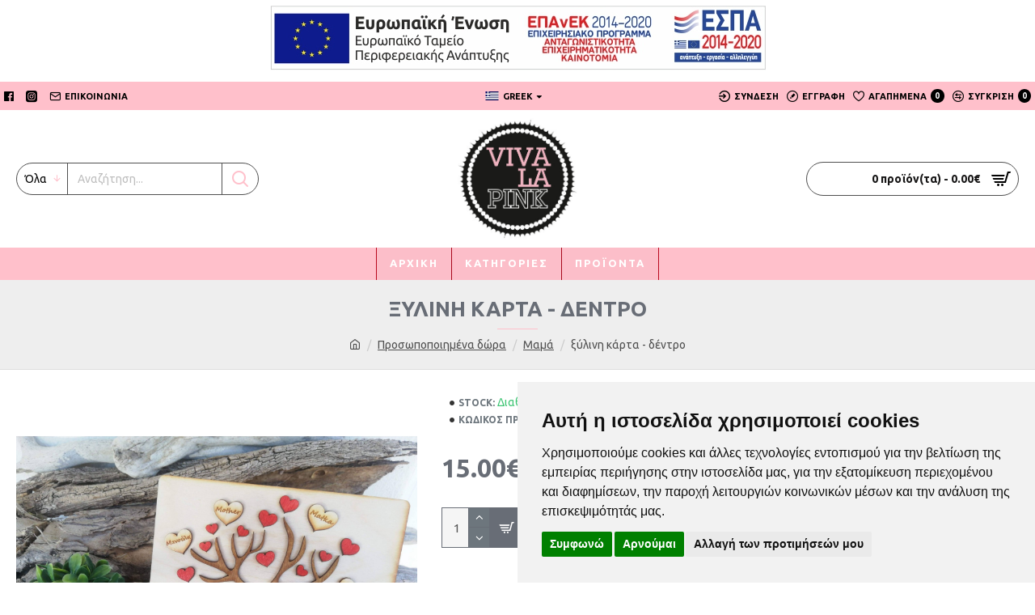

--- FILE ---
content_type: text/html; charset=utf-8
request_url: https://www.google.com/recaptcha/api2/anchor?ar=1&k=6Lf2yJ4oAAAAAEjqzeqPhhpyg1lp1bdHsKmvwc7P&co=aHR0cHM6Ly92aXZhbGFwaW5rLmV1OjQ0Mw..&hl=en&v=PoyoqOPhxBO7pBk68S4YbpHZ&size=normal&anchor-ms=20000&execute-ms=30000&cb=ozkhmre3r0k2
body_size: 49358
content:
<!DOCTYPE HTML><html dir="ltr" lang="en"><head><meta http-equiv="Content-Type" content="text/html; charset=UTF-8">
<meta http-equiv="X-UA-Compatible" content="IE=edge">
<title>reCAPTCHA</title>
<style type="text/css">
/* cyrillic-ext */
@font-face {
  font-family: 'Roboto';
  font-style: normal;
  font-weight: 400;
  font-stretch: 100%;
  src: url(//fonts.gstatic.com/s/roboto/v48/KFO7CnqEu92Fr1ME7kSn66aGLdTylUAMa3GUBHMdazTgWw.woff2) format('woff2');
  unicode-range: U+0460-052F, U+1C80-1C8A, U+20B4, U+2DE0-2DFF, U+A640-A69F, U+FE2E-FE2F;
}
/* cyrillic */
@font-face {
  font-family: 'Roboto';
  font-style: normal;
  font-weight: 400;
  font-stretch: 100%;
  src: url(//fonts.gstatic.com/s/roboto/v48/KFO7CnqEu92Fr1ME7kSn66aGLdTylUAMa3iUBHMdazTgWw.woff2) format('woff2');
  unicode-range: U+0301, U+0400-045F, U+0490-0491, U+04B0-04B1, U+2116;
}
/* greek-ext */
@font-face {
  font-family: 'Roboto';
  font-style: normal;
  font-weight: 400;
  font-stretch: 100%;
  src: url(//fonts.gstatic.com/s/roboto/v48/KFO7CnqEu92Fr1ME7kSn66aGLdTylUAMa3CUBHMdazTgWw.woff2) format('woff2');
  unicode-range: U+1F00-1FFF;
}
/* greek */
@font-face {
  font-family: 'Roboto';
  font-style: normal;
  font-weight: 400;
  font-stretch: 100%;
  src: url(//fonts.gstatic.com/s/roboto/v48/KFO7CnqEu92Fr1ME7kSn66aGLdTylUAMa3-UBHMdazTgWw.woff2) format('woff2');
  unicode-range: U+0370-0377, U+037A-037F, U+0384-038A, U+038C, U+038E-03A1, U+03A3-03FF;
}
/* math */
@font-face {
  font-family: 'Roboto';
  font-style: normal;
  font-weight: 400;
  font-stretch: 100%;
  src: url(//fonts.gstatic.com/s/roboto/v48/KFO7CnqEu92Fr1ME7kSn66aGLdTylUAMawCUBHMdazTgWw.woff2) format('woff2');
  unicode-range: U+0302-0303, U+0305, U+0307-0308, U+0310, U+0312, U+0315, U+031A, U+0326-0327, U+032C, U+032F-0330, U+0332-0333, U+0338, U+033A, U+0346, U+034D, U+0391-03A1, U+03A3-03A9, U+03B1-03C9, U+03D1, U+03D5-03D6, U+03F0-03F1, U+03F4-03F5, U+2016-2017, U+2034-2038, U+203C, U+2040, U+2043, U+2047, U+2050, U+2057, U+205F, U+2070-2071, U+2074-208E, U+2090-209C, U+20D0-20DC, U+20E1, U+20E5-20EF, U+2100-2112, U+2114-2115, U+2117-2121, U+2123-214F, U+2190, U+2192, U+2194-21AE, U+21B0-21E5, U+21F1-21F2, U+21F4-2211, U+2213-2214, U+2216-22FF, U+2308-230B, U+2310, U+2319, U+231C-2321, U+2336-237A, U+237C, U+2395, U+239B-23B7, U+23D0, U+23DC-23E1, U+2474-2475, U+25AF, U+25B3, U+25B7, U+25BD, U+25C1, U+25CA, U+25CC, U+25FB, U+266D-266F, U+27C0-27FF, U+2900-2AFF, U+2B0E-2B11, U+2B30-2B4C, U+2BFE, U+3030, U+FF5B, U+FF5D, U+1D400-1D7FF, U+1EE00-1EEFF;
}
/* symbols */
@font-face {
  font-family: 'Roboto';
  font-style: normal;
  font-weight: 400;
  font-stretch: 100%;
  src: url(//fonts.gstatic.com/s/roboto/v48/KFO7CnqEu92Fr1ME7kSn66aGLdTylUAMaxKUBHMdazTgWw.woff2) format('woff2');
  unicode-range: U+0001-000C, U+000E-001F, U+007F-009F, U+20DD-20E0, U+20E2-20E4, U+2150-218F, U+2190, U+2192, U+2194-2199, U+21AF, U+21E6-21F0, U+21F3, U+2218-2219, U+2299, U+22C4-22C6, U+2300-243F, U+2440-244A, U+2460-24FF, U+25A0-27BF, U+2800-28FF, U+2921-2922, U+2981, U+29BF, U+29EB, U+2B00-2BFF, U+4DC0-4DFF, U+FFF9-FFFB, U+10140-1018E, U+10190-1019C, U+101A0, U+101D0-101FD, U+102E0-102FB, U+10E60-10E7E, U+1D2C0-1D2D3, U+1D2E0-1D37F, U+1F000-1F0FF, U+1F100-1F1AD, U+1F1E6-1F1FF, U+1F30D-1F30F, U+1F315, U+1F31C, U+1F31E, U+1F320-1F32C, U+1F336, U+1F378, U+1F37D, U+1F382, U+1F393-1F39F, U+1F3A7-1F3A8, U+1F3AC-1F3AF, U+1F3C2, U+1F3C4-1F3C6, U+1F3CA-1F3CE, U+1F3D4-1F3E0, U+1F3ED, U+1F3F1-1F3F3, U+1F3F5-1F3F7, U+1F408, U+1F415, U+1F41F, U+1F426, U+1F43F, U+1F441-1F442, U+1F444, U+1F446-1F449, U+1F44C-1F44E, U+1F453, U+1F46A, U+1F47D, U+1F4A3, U+1F4B0, U+1F4B3, U+1F4B9, U+1F4BB, U+1F4BF, U+1F4C8-1F4CB, U+1F4D6, U+1F4DA, U+1F4DF, U+1F4E3-1F4E6, U+1F4EA-1F4ED, U+1F4F7, U+1F4F9-1F4FB, U+1F4FD-1F4FE, U+1F503, U+1F507-1F50B, U+1F50D, U+1F512-1F513, U+1F53E-1F54A, U+1F54F-1F5FA, U+1F610, U+1F650-1F67F, U+1F687, U+1F68D, U+1F691, U+1F694, U+1F698, U+1F6AD, U+1F6B2, U+1F6B9-1F6BA, U+1F6BC, U+1F6C6-1F6CF, U+1F6D3-1F6D7, U+1F6E0-1F6EA, U+1F6F0-1F6F3, U+1F6F7-1F6FC, U+1F700-1F7FF, U+1F800-1F80B, U+1F810-1F847, U+1F850-1F859, U+1F860-1F887, U+1F890-1F8AD, U+1F8B0-1F8BB, U+1F8C0-1F8C1, U+1F900-1F90B, U+1F93B, U+1F946, U+1F984, U+1F996, U+1F9E9, U+1FA00-1FA6F, U+1FA70-1FA7C, U+1FA80-1FA89, U+1FA8F-1FAC6, U+1FACE-1FADC, U+1FADF-1FAE9, U+1FAF0-1FAF8, U+1FB00-1FBFF;
}
/* vietnamese */
@font-face {
  font-family: 'Roboto';
  font-style: normal;
  font-weight: 400;
  font-stretch: 100%;
  src: url(//fonts.gstatic.com/s/roboto/v48/KFO7CnqEu92Fr1ME7kSn66aGLdTylUAMa3OUBHMdazTgWw.woff2) format('woff2');
  unicode-range: U+0102-0103, U+0110-0111, U+0128-0129, U+0168-0169, U+01A0-01A1, U+01AF-01B0, U+0300-0301, U+0303-0304, U+0308-0309, U+0323, U+0329, U+1EA0-1EF9, U+20AB;
}
/* latin-ext */
@font-face {
  font-family: 'Roboto';
  font-style: normal;
  font-weight: 400;
  font-stretch: 100%;
  src: url(//fonts.gstatic.com/s/roboto/v48/KFO7CnqEu92Fr1ME7kSn66aGLdTylUAMa3KUBHMdazTgWw.woff2) format('woff2');
  unicode-range: U+0100-02BA, U+02BD-02C5, U+02C7-02CC, U+02CE-02D7, U+02DD-02FF, U+0304, U+0308, U+0329, U+1D00-1DBF, U+1E00-1E9F, U+1EF2-1EFF, U+2020, U+20A0-20AB, U+20AD-20C0, U+2113, U+2C60-2C7F, U+A720-A7FF;
}
/* latin */
@font-face {
  font-family: 'Roboto';
  font-style: normal;
  font-weight: 400;
  font-stretch: 100%;
  src: url(//fonts.gstatic.com/s/roboto/v48/KFO7CnqEu92Fr1ME7kSn66aGLdTylUAMa3yUBHMdazQ.woff2) format('woff2');
  unicode-range: U+0000-00FF, U+0131, U+0152-0153, U+02BB-02BC, U+02C6, U+02DA, U+02DC, U+0304, U+0308, U+0329, U+2000-206F, U+20AC, U+2122, U+2191, U+2193, U+2212, U+2215, U+FEFF, U+FFFD;
}
/* cyrillic-ext */
@font-face {
  font-family: 'Roboto';
  font-style: normal;
  font-weight: 500;
  font-stretch: 100%;
  src: url(//fonts.gstatic.com/s/roboto/v48/KFO7CnqEu92Fr1ME7kSn66aGLdTylUAMa3GUBHMdazTgWw.woff2) format('woff2');
  unicode-range: U+0460-052F, U+1C80-1C8A, U+20B4, U+2DE0-2DFF, U+A640-A69F, U+FE2E-FE2F;
}
/* cyrillic */
@font-face {
  font-family: 'Roboto';
  font-style: normal;
  font-weight: 500;
  font-stretch: 100%;
  src: url(//fonts.gstatic.com/s/roboto/v48/KFO7CnqEu92Fr1ME7kSn66aGLdTylUAMa3iUBHMdazTgWw.woff2) format('woff2');
  unicode-range: U+0301, U+0400-045F, U+0490-0491, U+04B0-04B1, U+2116;
}
/* greek-ext */
@font-face {
  font-family: 'Roboto';
  font-style: normal;
  font-weight: 500;
  font-stretch: 100%;
  src: url(//fonts.gstatic.com/s/roboto/v48/KFO7CnqEu92Fr1ME7kSn66aGLdTylUAMa3CUBHMdazTgWw.woff2) format('woff2');
  unicode-range: U+1F00-1FFF;
}
/* greek */
@font-face {
  font-family: 'Roboto';
  font-style: normal;
  font-weight: 500;
  font-stretch: 100%;
  src: url(//fonts.gstatic.com/s/roboto/v48/KFO7CnqEu92Fr1ME7kSn66aGLdTylUAMa3-UBHMdazTgWw.woff2) format('woff2');
  unicode-range: U+0370-0377, U+037A-037F, U+0384-038A, U+038C, U+038E-03A1, U+03A3-03FF;
}
/* math */
@font-face {
  font-family: 'Roboto';
  font-style: normal;
  font-weight: 500;
  font-stretch: 100%;
  src: url(//fonts.gstatic.com/s/roboto/v48/KFO7CnqEu92Fr1ME7kSn66aGLdTylUAMawCUBHMdazTgWw.woff2) format('woff2');
  unicode-range: U+0302-0303, U+0305, U+0307-0308, U+0310, U+0312, U+0315, U+031A, U+0326-0327, U+032C, U+032F-0330, U+0332-0333, U+0338, U+033A, U+0346, U+034D, U+0391-03A1, U+03A3-03A9, U+03B1-03C9, U+03D1, U+03D5-03D6, U+03F0-03F1, U+03F4-03F5, U+2016-2017, U+2034-2038, U+203C, U+2040, U+2043, U+2047, U+2050, U+2057, U+205F, U+2070-2071, U+2074-208E, U+2090-209C, U+20D0-20DC, U+20E1, U+20E5-20EF, U+2100-2112, U+2114-2115, U+2117-2121, U+2123-214F, U+2190, U+2192, U+2194-21AE, U+21B0-21E5, U+21F1-21F2, U+21F4-2211, U+2213-2214, U+2216-22FF, U+2308-230B, U+2310, U+2319, U+231C-2321, U+2336-237A, U+237C, U+2395, U+239B-23B7, U+23D0, U+23DC-23E1, U+2474-2475, U+25AF, U+25B3, U+25B7, U+25BD, U+25C1, U+25CA, U+25CC, U+25FB, U+266D-266F, U+27C0-27FF, U+2900-2AFF, U+2B0E-2B11, U+2B30-2B4C, U+2BFE, U+3030, U+FF5B, U+FF5D, U+1D400-1D7FF, U+1EE00-1EEFF;
}
/* symbols */
@font-face {
  font-family: 'Roboto';
  font-style: normal;
  font-weight: 500;
  font-stretch: 100%;
  src: url(//fonts.gstatic.com/s/roboto/v48/KFO7CnqEu92Fr1ME7kSn66aGLdTylUAMaxKUBHMdazTgWw.woff2) format('woff2');
  unicode-range: U+0001-000C, U+000E-001F, U+007F-009F, U+20DD-20E0, U+20E2-20E4, U+2150-218F, U+2190, U+2192, U+2194-2199, U+21AF, U+21E6-21F0, U+21F3, U+2218-2219, U+2299, U+22C4-22C6, U+2300-243F, U+2440-244A, U+2460-24FF, U+25A0-27BF, U+2800-28FF, U+2921-2922, U+2981, U+29BF, U+29EB, U+2B00-2BFF, U+4DC0-4DFF, U+FFF9-FFFB, U+10140-1018E, U+10190-1019C, U+101A0, U+101D0-101FD, U+102E0-102FB, U+10E60-10E7E, U+1D2C0-1D2D3, U+1D2E0-1D37F, U+1F000-1F0FF, U+1F100-1F1AD, U+1F1E6-1F1FF, U+1F30D-1F30F, U+1F315, U+1F31C, U+1F31E, U+1F320-1F32C, U+1F336, U+1F378, U+1F37D, U+1F382, U+1F393-1F39F, U+1F3A7-1F3A8, U+1F3AC-1F3AF, U+1F3C2, U+1F3C4-1F3C6, U+1F3CA-1F3CE, U+1F3D4-1F3E0, U+1F3ED, U+1F3F1-1F3F3, U+1F3F5-1F3F7, U+1F408, U+1F415, U+1F41F, U+1F426, U+1F43F, U+1F441-1F442, U+1F444, U+1F446-1F449, U+1F44C-1F44E, U+1F453, U+1F46A, U+1F47D, U+1F4A3, U+1F4B0, U+1F4B3, U+1F4B9, U+1F4BB, U+1F4BF, U+1F4C8-1F4CB, U+1F4D6, U+1F4DA, U+1F4DF, U+1F4E3-1F4E6, U+1F4EA-1F4ED, U+1F4F7, U+1F4F9-1F4FB, U+1F4FD-1F4FE, U+1F503, U+1F507-1F50B, U+1F50D, U+1F512-1F513, U+1F53E-1F54A, U+1F54F-1F5FA, U+1F610, U+1F650-1F67F, U+1F687, U+1F68D, U+1F691, U+1F694, U+1F698, U+1F6AD, U+1F6B2, U+1F6B9-1F6BA, U+1F6BC, U+1F6C6-1F6CF, U+1F6D3-1F6D7, U+1F6E0-1F6EA, U+1F6F0-1F6F3, U+1F6F7-1F6FC, U+1F700-1F7FF, U+1F800-1F80B, U+1F810-1F847, U+1F850-1F859, U+1F860-1F887, U+1F890-1F8AD, U+1F8B0-1F8BB, U+1F8C0-1F8C1, U+1F900-1F90B, U+1F93B, U+1F946, U+1F984, U+1F996, U+1F9E9, U+1FA00-1FA6F, U+1FA70-1FA7C, U+1FA80-1FA89, U+1FA8F-1FAC6, U+1FACE-1FADC, U+1FADF-1FAE9, U+1FAF0-1FAF8, U+1FB00-1FBFF;
}
/* vietnamese */
@font-face {
  font-family: 'Roboto';
  font-style: normal;
  font-weight: 500;
  font-stretch: 100%;
  src: url(//fonts.gstatic.com/s/roboto/v48/KFO7CnqEu92Fr1ME7kSn66aGLdTylUAMa3OUBHMdazTgWw.woff2) format('woff2');
  unicode-range: U+0102-0103, U+0110-0111, U+0128-0129, U+0168-0169, U+01A0-01A1, U+01AF-01B0, U+0300-0301, U+0303-0304, U+0308-0309, U+0323, U+0329, U+1EA0-1EF9, U+20AB;
}
/* latin-ext */
@font-face {
  font-family: 'Roboto';
  font-style: normal;
  font-weight: 500;
  font-stretch: 100%;
  src: url(//fonts.gstatic.com/s/roboto/v48/KFO7CnqEu92Fr1ME7kSn66aGLdTylUAMa3KUBHMdazTgWw.woff2) format('woff2');
  unicode-range: U+0100-02BA, U+02BD-02C5, U+02C7-02CC, U+02CE-02D7, U+02DD-02FF, U+0304, U+0308, U+0329, U+1D00-1DBF, U+1E00-1E9F, U+1EF2-1EFF, U+2020, U+20A0-20AB, U+20AD-20C0, U+2113, U+2C60-2C7F, U+A720-A7FF;
}
/* latin */
@font-face {
  font-family: 'Roboto';
  font-style: normal;
  font-weight: 500;
  font-stretch: 100%;
  src: url(//fonts.gstatic.com/s/roboto/v48/KFO7CnqEu92Fr1ME7kSn66aGLdTylUAMa3yUBHMdazQ.woff2) format('woff2');
  unicode-range: U+0000-00FF, U+0131, U+0152-0153, U+02BB-02BC, U+02C6, U+02DA, U+02DC, U+0304, U+0308, U+0329, U+2000-206F, U+20AC, U+2122, U+2191, U+2193, U+2212, U+2215, U+FEFF, U+FFFD;
}
/* cyrillic-ext */
@font-face {
  font-family: 'Roboto';
  font-style: normal;
  font-weight: 900;
  font-stretch: 100%;
  src: url(//fonts.gstatic.com/s/roboto/v48/KFO7CnqEu92Fr1ME7kSn66aGLdTylUAMa3GUBHMdazTgWw.woff2) format('woff2');
  unicode-range: U+0460-052F, U+1C80-1C8A, U+20B4, U+2DE0-2DFF, U+A640-A69F, U+FE2E-FE2F;
}
/* cyrillic */
@font-face {
  font-family: 'Roboto';
  font-style: normal;
  font-weight: 900;
  font-stretch: 100%;
  src: url(//fonts.gstatic.com/s/roboto/v48/KFO7CnqEu92Fr1ME7kSn66aGLdTylUAMa3iUBHMdazTgWw.woff2) format('woff2');
  unicode-range: U+0301, U+0400-045F, U+0490-0491, U+04B0-04B1, U+2116;
}
/* greek-ext */
@font-face {
  font-family: 'Roboto';
  font-style: normal;
  font-weight: 900;
  font-stretch: 100%;
  src: url(//fonts.gstatic.com/s/roboto/v48/KFO7CnqEu92Fr1ME7kSn66aGLdTylUAMa3CUBHMdazTgWw.woff2) format('woff2');
  unicode-range: U+1F00-1FFF;
}
/* greek */
@font-face {
  font-family: 'Roboto';
  font-style: normal;
  font-weight: 900;
  font-stretch: 100%;
  src: url(//fonts.gstatic.com/s/roboto/v48/KFO7CnqEu92Fr1ME7kSn66aGLdTylUAMa3-UBHMdazTgWw.woff2) format('woff2');
  unicode-range: U+0370-0377, U+037A-037F, U+0384-038A, U+038C, U+038E-03A1, U+03A3-03FF;
}
/* math */
@font-face {
  font-family: 'Roboto';
  font-style: normal;
  font-weight: 900;
  font-stretch: 100%;
  src: url(//fonts.gstatic.com/s/roboto/v48/KFO7CnqEu92Fr1ME7kSn66aGLdTylUAMawCUBHMdazTgWw.woff2) format('woff2');
  unicode-range: U+0302-0303, U+0305, U+0307-0308, U+0310, U+0312, U+0315, U+031A, U+0326-0327, U+032C, U+032F-0330, U+0332-0333, U+0338, U+033A, U+0346, U+034D, U+0391-03A1, U+03A3-03A9, U+03B1-03C9, U+03D1, U+03D5-03D6, U+03F0-03F1, U+03F4-03F5, U+2016-2017, U+2034-2038, U+203C, U+2040, U+2043, U+2047, U+2050, U+2057, U+205F, U+2070-2071, U+2074-208E, U+2090-209C, U+20D0-20DC, U+20E1, U+20E5-20EF, U+2100-2112, U+2114-2115, U+2117-2121, U+2123-214F, U+2190, U+2192, U+2194-21AE, U+21B0-21E5, U+21F1-21F2, U+21F4-2211, U+2213-2214, U+2216-22FF, U+2308-230B, U+2310, U+2319, U+231C-2321, U+2336-237A, U+237C, U+2395, U+239B-23B7, U+23D0, U+23DC-23E1, U+2474-2475, U+25AF, U+25B3, U+25B7, U+25BD, U+25C1, U+25CA, U+25CC, U+25FB, U+266D-266F, U+27C0-27FF, U+2900-2AFF, U+2B0E-2B11, U+2B30-2B4C, U+2BFE, U+3030, U+FF5B, U+FF5D, U+1D400-1D7FF, U+1EE00-1EEFF;
}
/* symbols */
@font-face {
  font-family: 'Roboto';
  font-style: normal;
  font-weight: 900;
  font-stretch: 100%;
  src: url(//fonts.gstatic.com/s/roboto/v48/KFO7CnqEu92Fr1ME7kSn66aGLdTylUAMaxKUBHMdazTgWw.woff2) format('woff2');
  unicode-range: U+0001-000C, U+000E-001F, U+007F-009F, U+20DD-20E0, U+20E2-20E4, U+2150-218F, U+2190, U+2192, U+2194-2199, U+21AF, U+21E6-21F0, U+21F3, U+2218-2219, U+2299, U+22C4-22C6, U+2300-243F, U+2440-244A, U+2460-24FF, U+25A0-27BF, U+2800-28FF, U+2921-2922, U+2981, U+29BF, U+29EB, U+2B00-2BFF, U+4DC0-4DFF, U+FFF9-FFFB, U+10140-1018E, U+10190-1019C, U+101A0, U+101D0-101FD, U+102E0-102FB, U+10E60-10E7E, U+1D2C0-1D2D3, U+1D2E0-1D37F, U+1F000-1F0FF, U+1F100-1F1AD, U+1F1E6-1F1FF, U+1F30D-1F30F, U+1F315, U+1F31C, U+1F31E, U+1F320-1F32C, U+1F336, U+1F378, U+1F37D, U+1F382, U+1F393-1F39F, U+1F3A7-1F3A8, U+1F3AC-1F3AF, U+1F3C2, U+1F3C4-1F3C6, U+1F3CA-1F3CE, U+1F3D4-1F3E0, U+1F3ED, U+1F3F1-1F3F3, U+1F3F5-1F3F7, U+1F408, U+1F415, U+1F41F, U+1F426, U+1F43F, U+1F441-1F442, U+1F444, U+1F446-1F449, U+1F44C-1F44E, U+1F453, U+1F46A, U+1F47D, U+1F4A3, U+1F4B0, U+1F4B3, U+1F4B9, U+1F4BB, U+1F4BF, U+1F4C8-1F4CB, U+1F4D6, U+1F4DA, U+1F4DF, U+1F4E3-1F4E6, U+1F4EA-1F4ED, U+1F4F7, U+1F4F9-1F4FB, U+1F4FD-1F4FE, U+1F503, U+1F507-1F50B, U+1F50D, U+1F512-1F513, U+1F53E-1F54A, U+1F54F-1F5FA, U+1F610, U+1F650-1F67F, U+1F687, U+1F68D, U+1F691, U+1F694, U+1F698, U+1F6AD, U+1F6B2, U+1F6B9-1F6BA, U+1F6BC, U+1F6C6-1F6CF, U+1F6D3-1F6D7, U+1F6E0-1F6EA, U+1F6F0-1F6F3, U+1F6F7-1F6FC, U+1F700-1F7FF, U+1F800-1F80B, U+1F810-1F847, U+1F850-1F859, U+1F860-1F887, U+1F890-1F8AD, U+1F8B0-1F8BB, U+1F8C0-1F8C1, U+1F900-1F90B, U+1F93B, U+1F946, U+1F984, U+1F996, U+1F9E9, U+1FA00-1FA6F, U+1FA70-1FA7C, U+1FA80-1FA89, U+1FA8F-1FAC6, U+1FACE-1FADC, U+1FADF-1FAE9, U+1FAF0-1FAF8, U+1FB00-1FBFF;
}
/* vietnamese */
@font-face {
  font-family: 'Roboto';
  font-style: normal;
  font-weight: 900;
  font-stretch: 100%;
  src: url(//fonts.gstatic.com/s/roboto/v48/KFO7CnqEu92Fr1ME7kSn66aGLdTylUAMa3OUBHMdazTgWw.woff2) format('woff2');
  unicode-range: U+0102-0103, U+0110-0111, U+0128-0129, U+0168-0169, U+01A0-01A1, U+01AF-01B0, U+0300-0301, U+0303-0304, U+0308-0309, U+0323, U+0329, U+1EA0-1EF9, U+20AB;
}
/* latin-ext */
@font-face {
  font-family: 'Roboto';
  font-style: normal;
  font-weight: 900;
  font-stretch: 100%;
  src: url(//fonts.gstatic.com/s/roboto/v48/KFO7CnqEu92Fr1ME7kSn66aGLdTylUAMa3KUBHMdazTgWw.woff2) format('woff2');
  unicode-range: U+0100-02BA, U+02BD-02C5, U+02C7-02CC, U+02CE-02D7, U+02DD-02FF, U+0304, U+0308, U+0329, U+1D00-1DBF, U+1E00-1E9F, U+1EF2-1EFF, U+2020, U+20A0-20AB, U+20AD-20C0, U+2113, U+2C60-2C7F, U+A720-A7FF;
}
/* latin */
@font-face {
  font-family: 'Roboto';
  font-style: normal;
  font-weight: 900;
  font-stretch: 100%;
  src: url(//fonts.gstatic.com/s/roboto/v48/KFO7CnqEu92Fr1ME7kSn66aGLdTylUAMa3yUBHMdazQ.woff2) format('woff2');
  unicode-range: U+0000-00FF, U+0131, U+0152-0153, U+02BB-02BC, U+02C6, U+02DA, U+02DC, U+0304, U+0308, U+0329, U+2000-206F, U+20AC, U+2122, U+2191, U+2193, U+2212, U+2215, U+FEFF, U+FFFD;
}

</style>
<link rel="stylesheet" type="text/css" href="https://www.gstatic.com/recaptcha/releases/PoyoqOPhxBO7pBk68S4YbpHZ/styles__ltr.css">
<script nonce="ybugCVovSrGGqnr98mmzFQ" type="text/javascript">window['__recaptcha_api'] = 'https://www.google.com/recaptcha/api2/';</script>
<script type="text/javascript" src="https://www.gstatic.com/recaptcha/releases/PoyoqOPhxBO7pBk68S4YbpHZ/recaptcha__en.js" nonce="ybugCVovSrGGqnr98mmzFQ">
      
    </script></head>
<body><div id="rc-anchor-alert" class="rc-anchor-alert"></div>
<input type="hidden" id="recaptcha-token" value="[base64]">
<script type="text/javascript" nonce="ybugCVovSrGGqnr98mmzFQ">
      recaptcha.anchor.Main.init("[\x22ainput\x22,[\x22bgdata\x22,\x22\x22,\[base64]/[base64]/bmV3IFpbdF0obVswXSk6Sz09Mj9uZXcgWlt0XShtWzBdLG1bMV0pOks9PTM/bmV3IFpbdF0obVswXSxtWzFdLG1bMl0pOks9PTQ/[base64]/[base64]/[base64]/[base64]/[base64]/[base64]/[base64]/[base64]/[base64]/[base64]/[base64]/[base64]/[base64]/[base64]\\u003d\\u003d\x22,\[base64]\\u003d\x22,\x22P8KyeV7Ch0IYRcKnw5TDqUl4BngBw6TCrg12wrIWwpjCkU/DoEVrH8KqSlbCvcKRwqk/QgvDpjfCjBpUwrHDm8KUacOHw6d5w7rCisKTM2ogIMOnw7bCusKsVcOLZx3DvVU1Z8KQw5/Cng17w64iwoAAR0PDtcOIRB3Dn3RiecOfw4IeZmnCn0nDiMKKw6PDlh3CvMKWw5pGwqjDrBZhDkgJNVtEw4Mzw6PChADCmwnDnVBow5VyNmI3KwbDlcORDMOsw64ADxhabD/[base64]/HcOSBcKbw4rDtsKfY3gKw6DDocOsJhg8aMOXVTnDsDIqw4vDuUJ6ccOdwq5iAirDjVp5w43DmMO1wq0fwr5Gwr7Do8OwwqxgF0XCuSZ+wp5Uw6TCtMObTMKdw7jDlsKKCQx/[base64]/DkcOTw6JdX8KOwrnDuRIhwovDg8OuSsKqwqQVZsOLZ8KuK8OqYcOiw5DDqF7Dk8KyKsKXZTHCqg/DoFY1wolew6rDrnzCnlrCr8Kfd8OzcRvDn8O5OcKaa8OCKwzCvsOLwqbDslF/HcOxLsKiw57DkDLDr8Ohwp3CtcKZWMKvw6/CqMOyw6HDuRYWEMKQccO4DiQQXMOsTSTDjTLDgcK+YsKZZMKZwq7CgMKCGDTCmsKbwprCizFJw6PCrUA8dMOATx17wo3DvjrDr8Kyw7XCgcOOw7YoE8OvwqPCrcKZL8O4wq80wr/DmMKawqDCjcK3HiQ7wqBgfV7DvlDCuGbCkjDDv0DDq8OQeA4Vw7bCpkjDhlIMQxPCn8OdL8O9wq/CisKDIMOZw4jDpcOvw5hrSFM2QVosRTAww4fDncO/wpnDrGQWWhAXwr3CojpkacOwSUpSfMOkKWwhSCDCjcOhwrIBEHbDtmbDpW3CpsOeZ8OHw70bdsOVw7bDtlzCiAXCtRvDscKMAmYEwoNpwrrCk0TDmzYFw4VBFyo9dcKwFMO0w5jCtsOlY1XDt8KZJMO2wrIzZsK2w5Irw7/Dvjc6GMKMUDdsccOvwoNBw5vCqDbCkXUGAVbDl8KRwrkCwq/CqlTCkcKawoxhw79eeyPCtxRYwr/CmMKxOMKUw45Ew6RzJ8OcV34Ww7rCqxrCosOXw6ETeGkHXXXCnFbCuhAhwrHCkD/DlcOhT3XCrMK8dD3CrMKuAX55wr3DhsOpwobDicOBCm8occKBw6N+FFNCwqMBP8OEQ8KIw5RCTMKzAjQPYcOTJMK/w4rCuMO4w60Kd8KmJkjCkcKkEy7CmsKIwpPCskvCicOWFHtaOcOFw77DjFszwp7Cn8OaYMORw6pqIMKZfVnCvcKAwpDCjRzCtQkawo4NRH9zw5fCog19w5R8w4vCksKXw5/Dh8OiPWMQwrRFw6FzGMKnQ2HCoi/ClBxLw5DDrcK0MsKeVEJVwoFgwovCmT4KRhEyF3QCwrzCgMOTOcOwwoXCu8K5AygNFjdpOFjDtzPCn8OPT1nCosOfOsKQU8Opw6sMw5EVwo/CokFHGMOrwoc3esO1w7LCusOQMMOBUSbCnsO4dxfCg8K6FMO4w6PDpH3CvcOVw7XDiVzDgCbCn3fCsR8lwpoXw5ombcKnwr13clFkwq/DqhPDscOHQ8KcHDLDh8KAw7TCpW86w7oyc8OVwq4Ew7Ifc8KzZMOGw4hhBmlZMMOlw7gYbcKEwoHDucO5AMKtRsO+wpnCqDMyOxNTw4N+c0fDlQTDuWwQwrzDv1hIWsOCw4PClcOVwqB7wp/CqW9eHsKhZ8KFw6Zow5TDucOBwo7Cp8Kgw4bCm8K9a03Ctgh5R8KzH0l2RcOROsKWwojDpcOxKSfCtG/[base64]/CtHBJwqPCnmkMaFB+ecOSwowaw55yw5twHXjChlYhwrtQR2jCgi7DpDTDhsODw6bCsQJgJcOkwqbDt8O7KHYqflhEwqA6SsOewozCrUxUwrBXeTUvw71/w6DCjRMTSg96w65QfMKjDMKuwpTDo8K8w51Cw4/CsyLDmcOgwrs0L8KVwqhcw5pyE3psw5cTQcKjPB7Dn8OeAsO/VMKNCcO8EsOhTj3Cg8OsOMOFw5EDESl5wq3DiU3DkDPDocOlPQPDmUoDwoJ/GcKZwp4Rw7NuXsKFGsONMC8oHDYEw68Uw4rDug/DqGU1w53DnMOVZwkQRsOdwpHCq2MOw6c1R8Kpw7TCtsKbwqjCsW/CsFFuUXwiVcK4A8K6TcOuecKkwr5Kw4V7w4AXbcOLw4V5NsOkXUlqccOUwrgJwqfCtSM+dyFgw7JBwpzCgg9+wrTDlMOxThw8AMKDE0jCsgLClsOQXsOCExDDijXCpMKNeMKdw7xJwo7ChsKlcFbCqsOwUWhtwohaexLDnH3DsQ7DnH/CsUxqw7Y+w6dUw5VDw5oxw53DsMO9ccK9cMKmwq/Cm8OBwqxQe8OGMgbCjMKew7rCmsKIw4E4DW/[base64]/Dk25eB8KFwrwnfQ1mwq9ZK8Kgw7xAw6TCjsOIwq9oA8KWwqEtM8Kpwr3DtsKlw6zDtmlyw5rChSYfW8KlN8KHa8KPw6dhw6sNw6l8QFnCgsOaI3XCjcOsDAhBw4rDogkAZAjCgMOJw7gpwrctNyh/b8OGwpzCi2PDncOkeMOQa8KAB8KkUUrCjsKzw77DvzA/wrHDusKtwobDgRwMwqnCl8KDw6NKwohPwrjDvFs4PUjCi8OpZcORw7Z/w4/DqDXCgGk/w4N2w4zCiDzDkStKF8OfHHfClMKpAQ/DsFgwPcOewpTDvMKmGcKKAWskw4pLJcKpw5DCsMOzw7PCocKsABU1wqjCqhFcM8KUw4DClg8JLA/DsMOMwrNPw5fCmFxiFsOswqfCqDvDsm1zwoPDgsORw4XCv8Ozw6NFTcO7XnAUV8OJaQxSEjdzw4rDpw8nwq8Zw4FNwpXDpyNKwpXDvB04woAuwo58WH/DvMKuwrczw6ReJQQew659wqjCs8KSORlIMH/[base64]/DkBjCmRAVwpJuYivCh8OOw4oUIUvDigPDhsOCHm7Dj8OnJDZ+UsK1HThMwrDDmsOWb1MGw5RTXzlQw4kbARLDsMKmwpMpF8Ohw7bCgcKHDiXCqMOAw47DqFHDkMOlw51/w7c9LTTCvMKXJMOucR/Cg8K8NWrCt8OXwrp3CRM+w5V7Dk1OK8Osw75ZwprCtcOlw7prWz7CgWQGw5RXw5I4w6IJw7gcw5LCo8OtwoALdcKXUQ7DnsK0wrxMwr7DmVrDrsOJw5UJN2Btw6fDu8K9woBNMDsNw5XCi2XDo8OrSsKlw7XCjkZUwow/w5scwrjCqcKnw7pYS0/DhCjDqF/Cm8KKccKCwq44w5jDj8KPDy7CqV3Co2zCrm3CvsOocsKlcsO7W2/DocKvw6HClMOTFMKEwr/DusO7e8KOBsKhDcKcw5lDZMOrMMOJw6zCmcK0wqoQwpQYwrkOw51Cw6rDjsKpwovCg8OLZn4dEB0RS2Jsw5gkw6vDusKww5fDm0fChcOLQA8CwoFNKWklw7xeUxfDozPCqzlowpNnw6w7wpl6w7YewpvDjQVeX8O9w4jDkz99w6/CrzPDjsKfUcK1w5PCiMK5w7fDl8KBw43CownCiHhZw6/[base64]/[base64]/Dg8Ksw5J3w4cGNMKGwrHCqyvDkcOEK1nCgl09EcOlTsK+JSbCoxrCqVrDglEzZcKpwpzCsDpGHD9bajM9bDRkwpdmAgLCgA/DrcKgwq7CqSYiMH7DmTV5JlDClMOkw7B9SsKNUSAawqQWUXd6w7bCjsOGw7nDuSYLwp9WWzMFw5l3w6XCnGxcwqoUC8KvwqnDp8O/w540wqprNsObw7XDocKPPcKiwobDkyLCmSzChcOCw4zDtDEPaStdwovDlQPDhcOTD3rCqQdWw57DlQHCpGs0w6lMwpLDusOdwptiwqLCgBTDscKkw7hhNSMKw6o1AsKOwq/ColvDpBbCjjzCmsK9w5xdw5bCg8Khw6rCtGJPQsOVw57DisKNw4xHDFrDocKyw6IPWMO/w7zCisO+wr/DjsKVw7HDhTDCm8KKwo1sw6Vhw5JFCsOdV8KEwodbKMKxw6TCpsOBw4Y9RT8fWgTCqHjCqknCkUHCiHdTfcKRYMONHcKRYi1lw6QSIR3CsiXCgsOYLcKNw6/[base64]/DtsKew7VzWsK8wr1XARHCscOHwpRZJznCnCdvw5DDjsORw6nCkibDp0rDgMKCwqRAw6Q6PC4Sw7LDuifChcK1woBuw7DCocOqaMOqwqlow6YTw6fDgTXDnsKWE0DDpsKNw6nDn8KXAsKuw69Iw6kYTWVgKg1UQFDDqWsgw5AGw6nClcKDw7fDrMO/DcOLwrERbMKZXMKnw5vCr2QOZCvComfDhmfDksKjw47Dm8Olwosiw4MMfgHCrDLCoEnCvBfDqsONw7VqF8KQwqNGZcKDHMObG8Kbw73Cj8Knw51/wqlRw77Dqys1w4B+wprClDQgdsO0fcOpw73DjMOkSxImwrHDmThQdT0eOTPDn8K4S8OgQDIoVsOHUcKawojDocOcw4rDusKTY27Co8OkVMOsw7rDvMOEY0vDm0kswpLDosONRDfCj8Ouw5nDkm/[base64]/Dk3czRsOIw6okw6TDvsOseHTCsMOvanzCoRnDgEMkwrjDjDbDilzDicOMOE3CgMK4w59KcsOPDhABYgzDnl5rwrtdFETDm17DocK1w7oPw4Adw5pdRMKAwpFjE8K3wpANdToBwqDDsMO/KsOhQBUfwrdIacKUwqp4ERpMwoDDnsOww7ZrUEHCrsOCA8KbwrXClsKQw6bDvCPCrcKcJiXCrnPDnGDDnB5FKcKswoLCrRvCl0I0RCfDmxwPw6nDr8KNIEVnw557wosqwpbDosOQw5EpwrEzwqHDpsO0P8Oac8KQE8KcwrDCq8KCwoEcdsKtbmAuw6/Ck8KsUwdgGXJJTWpHwqfCkVsmQ1gAaHLDh27DnBLCllofwrPCvyslw6DCtA7ChMOuw7QadyRtEMKkfWfDmMKywpUqQCfCjE0Dw5vDocKIXcOuGyrDhgEPwqdCwqk/IcKnGcKJw63CnsO2w4IiOi5GeFXDjR/DgRjDq8Onw50gTcKgwp/DlHcyYELDvlrCmsKbw77DozRHw5HCgMOXesObc04Mw43Dk1Arwr5EdsOswrzDsW3CqcKYwrBBPsO4wpLCvSrDvXHDncK0GHdUwqMoaG8dTsK2wosGJSrCtcOKwowYw4/[base64]/Cokckw5Ffw4PDhsO3w6BywrzCqFYsw68awpxOdS3CgMK+DcOoBMKtBcKJRsOrAmd4NwsHEijCvcOyw6/[base64]/Dv3wewrAjw6VOwpsDw5/[base64]/CrsKywqhxw7jChMKnUcOdR8K2w6jCgw4DG0fDrGI6wqYzw4DDusK0X2RBwqjDgGxBw4nDssOmK8KyLsK2BRcuw5LDrxnDjnzDo2QtQMOvw4sLfxUIw4JaSi/CvhU5dMKOw7PCsh9vw63CnTnCgcOiwqXDhy/DncK2P8KTw4bCgCzDjcONwoHCsl/Chw11wrwcwps/EFvCs8O/w4jDpsODe8OeOAHCn8ONTxYfw7YjRhrDvwHDhlcxQ8OeQgfDqhjCsMOXwrHCkMODaXM+wrPDtsK5wrsUw6E1w5rDqg/CocKxw4tpw7hOw65kwqh3P8KxHxTDuMOhwqfDq8OHOMKhw4jDoW08Q8OlcnrDpn9lBsK/DcOPw4NwVlpuwo8QwqTCn8O7QX/DkMOCPMO/DsOkwp7CgGhTW8K0wrpAO1/[base64]/CgMOyBcKCw6XDmMKow5PDt2kbwp3ClVlMFADCsSrDg0DDo8KEfz7CisOIHyUYwqTCoMKCwpIycMKaw5lzw50SwpUeLwpUdcKEw69fw5rCmn3DpcOMKyvCmi/Cl8K/wpJXRWpaLiLCk8KiHMK1TcO0U8KGw7g7wr7CqMOMfcOVw5pgMsOKFl7DlCZLwozDqMOEw50Nw7DDvMKuwqEdJsOdQcOBTsKKfcODWibDuAgaw7gdw7TClyh/w6/Co8K/w7rDtgoqTcO4w5xFekcww7Viw61NFsK6aMKSw7fCqgcycMKnBXnCqwUbw7VVRnTCusKfw5YowqzCo8KhBVs6wpVdbj52wrFcHsOhwphqKMOpworCq3NZwprDscKnw4E/eTpCOcOFCDpkwph1L8KKw5HDo8Ktw48Jwo/[base64]/DqkLDpMKrdVVwO8OAF8Orw6hywqHCtzLDlcK7w4TDjcO/wo4XJlBUU8OSWCLDjcOcITkHw7wawrDCtcO4w7/Co8KEwq7CuSsmwrXCv8K8w4wGwr/Dmw5bwrzDqMKIw794wo8MIcKuGMOvw5HDkh1KQyQkwrLDhMKTwrHCin/DgkzDtxbCvljCrzbDgQoew6clBWLCs8KMwp/Dl8KawoE/BxXCuMOHw7TDnUYMBsKIw5DDomNkwoArH14cwpA/[base64]/Ci0fDm8KJw7NBLsODY1MyVsKaN8KdX8KtDBV9WMOpw4MhVlPDl8KBT8Okw7k9wp0qdE1Rw4lowq7DtcKbLMK7w5oTwqvCosKswoHDjF4JWMKpw7TDvXrDr8O8w7NLwqhIwpLCrsO1w7PCsjZjw45cwppJw6TChx3DhExpfH0KD8K2w7grZMOdw6vDqk/[base64]/D8K4wqLCpWXCgy7DtcK3w7vCpWh/wo/CvBlpE8KCw6/DoBvDnn5tw7/DjH0hwp/Ct8K6T8O0c8K1w63ChXN5Vw7Cu3NXwoM0Tw/CnE0Jw7bCoMO/[base64]/TsKBwpN6w5RAXycYQ2Iqw5zDq2/DoWpRwoXCjsOtZmcxZg7Dg8KMQD9EK8OgCx3CosOeKSYPwqlLwp7Cn8OFEGPCrhrDtMKxwpTCqsKYPyzCoVvDmW/ChcOhLF3DkAM6KBbCkBQ+w4vCtsOzYEjDriYNw7XCtMKrw5zCpcKAYHJueVc3H8OFwpdsJMO5H1Iiw6clw4vDlm/DsMOZwqomazIcwplmw4RDwrHDuBbCrsKlw58+wrInw5/DmXBuMEHDsx3ClGJTAg06ccKmwrtQUcKQwp7CqsKrMsOewq/DlsOEMTB9JAXDs8Kpw5cvbzrDhWU1eH0VGMOKURPCg8Kqw6wdTCIYfg/DucK7VMKGHMK+wpXDk8OmGFXDmnPCgwAhw7XDqsOfdWPCswobZ2jDvzYtw6UKDcOpHjXDkDfDhMK8bD45P1LCsRYuw41EJVIvwogFwrw2cFHCucO6wqzDiXksc8KqPsK4ScOpeE4WH8K+PsKUwrY5w4DCqjZRNxHDvCUCK8KoA2ZmZSQ/BHcnLhPDqE3DuzfCiSYcwpAyw4JNH8K0IlwfEMKRw4/[base64]/[base64]/DoCLCqsOKWjjDgxDCrnt8Z8OYwozCsjzCpy/[base64]/DscKNFzRHw47CkxLCpMK0wrdLYArDgMO4EmLCqsO1HnIcfcKod8Kiw65JXX/DpMOkwq/DsCnCqMKpc8K3aMKtXMKlfm0BB8KJwrbDmw4ywp06L3rDiknDlh7Cp8OQDyYQw6HDkMOBw7TCjsOowrwfwrZrwpoJw7ZPw70Dwp/[base64]/CgcKKwpTCoMOMFsKHw70IYMKRwq06wqnCtngNwqx4wq/DkCTDpHgfEcONV8OCSTswwq8MPMKuKsOLTwVdDnjDjgPDqG7DgCHDg8O5NsOPwp/DglBlw5I4H8K7JQXCicO2w7ZmZFtfw7Q2w7xiU8KpwrtJd3/Djgs5woN3wqU7V2oKw6bDicO8eH7CuzvCisOWZcKhOcKgEihVUsKLw43DrsKpwrRkZ8KNw7RpIg0EOA/DhsKPw6xLw7U2FMKSw6gHTWV1JQrDvyoswqvCnsOEwoDCp1lcwqM2YjbCv8K5CWF0wp3CjMKIdhxvOz/[base64]/PsKGJcO8w57CjMO2ck3CkcKOw6XDiRgrwoFsw7jCtsK/NMOzCMOxGTNOwo9GVMOhHFEYwqHDvBzDqH5JwrpEIgjCicKCK088CQHDjsKVwp8fCMOVw4jDmcKFwp/[base64]/ChT0DHcKfw6Y2wrg6DsKJw5rDj8OQf8KIw6vDiB/CuirChHLDmMK+CQ0gwr5qQH0Cw6DDt3oZODTCk8KZCcK4GlDDsMO4EMOoXsKWCV3CuBXCvsO7QXsQecO2T8KgwrnCtUPDs3QRwprCl8OdOcOdwojCgX/DvcOWw7rDssK8fMOowo3DnQFJw45OfcOww6vDoScxaGPDglhWw5fCsMO7Z8ORw5PCgMK1FsKjwqdTdMK3M8KJAcOrCnQ1wpZmwrl/wotSwqnDqWRWwoVqT3/Cj109wpvDgcOnFwM9O35veyfDicO+w63DtzFyw4shHw0vF0BkwpUBTEQVOEgXFn/CpDVPw53DsjXCgcKbw6XCuVpHLUkkwqDDmWTDoMOTw41Cw7BtwqfDicKQwpE6CxrCu8K1w5E+w4Ezw7nCqMKyw7/CmTJneGNpwrZ5SHYzZHDDlsKSwqhnQzNIelIiwqDCkhLDpmPDmwPCtS/[base64]/DnBzDl2vCvsO+wpFKQlY0c2/CncOJwrDCiAPCkMKgacKeHxsZRMKfwoVnH8OhwpUdQ8O2woBKVMOYaMO7w4kUAMKuBsOpwrvCjHB1w40nX33DmVbClsKCwrfDh2YDCRPDmMOnwpwBw6fCkMKTw5TDhnzCrjsDA0sIBsOHwoxMZsOaw7/[base64]/CmMOew5XDpjvCrsK2wpjDrTdSw4XCoMOeBgJswpAZw4kiWjvDkl5TP8Ohwp9MwqfCoBNjwr4GccOXU8O2wojCn8OPw6PDpFd4w7FiwrnCi8KpwrnCrG7CgMOtUsOvw7/ChAZueEskHVTCucKBwpw2w5tewoxmAsKtAMO1w5XDri7Djw4uw7xMSGbDp8KXwrNzd0JUKMKKwo0QYsOZVmxow78GwphsBTjCnMOIw4HCrsOEPA5Cw6LDpcKewo/[base64]/[base64]/DoCwHw47CqHbCpHMDYVZTf8OPFnVPdm7DvULCn8O4wpbCi8O4F2XCkUHCsws0DBnCjMOcwqpDw41Uw60qwpAoNTvCp3jDlcKDWsOTIsOuNT0mwrnCo3YTwp7Cj3XCoMOmVMOmeSTChMO0wpjDq8Kmw4olw47CisOqwp/CuGFZwrQyHSjDjMOHw5LCjMODUE0+KjoSwpwPW8Knwp1qIMOVwpLDj8Oywq/DhsKyw4Jkw7DDoMO2w6NhwqxFwoHCjA0uf8KKS3RAwrXDiMOJwrZmw6Raw4PDoztQZsKgFcKDMGI4EFtJeUMFQlbCpDfDi1fCusKswokHwqfDusOHQ0Qbexxnwrctf8O4w7LDk8Knwr5NIsKaw65weMOQwrUbdcO6JGnChMK0Lw/CusOqaFIlF8ODw7lqaR5fL2HCicObQVY5FTzChGwtw5PCtC5Owq3Cg0DDtydDw47Cg8O7dh3CgsOqc8K0w6lzeMOQwqJ5w5FxwobChsOFwq91TSLDp8OqUF8awo/[base64]/DhMOKwr89w6U+wqYVwp/Dt8K7FMOaNMOhwoB+wr7CqlrDhsORDEhxUsOHO8K6Ulx2ZD7CscOmasO/w70FD8ODwoc/wpFMwrpCZcKOwr/CisOcwoA2EcKiScOzaS7Do8KiwqDDncKFwrfCoXJDW8KywpbCrG8Vw6jDu8OpJ8Oww6XCh8O1bFhxw7rCtyMBwobChsKaelc2DMOYFyXCpMOuwp/DrR9DCsK/[base64]/ChsKDTSRIJy/CkSHDrMOJWMKgHnHDpsKNJ292AcKUdQDCs8KoMcOcw5tOYGNBw5fDhMKHwobDkSobwoXDrsKFFcK8CMOkXTLCpm12bCvDgWjDs1vDmi5LwoZqPsOtw7JaAcOGXMK3HcO2wptJJzXDlMKZw40JOcOewocdw4nCvRRQwofDojFfeH1EFFzCj8K7w5tiwqfDqsObw4p/[base64]/RsKUfsKDwpRVw5Eiw6HDpMKZwqDDojLCr8OVwqgPw5jDh0TDkW9BLkg9Gz3DgcKywoMeHMOwwodUwqU0woELLMKAw6/[base64]/CnMKbbnHDrcOIw7E+fk3DqGnCgHrDr2vDlg4FwprDpcK0PANFwocow5bCksOFw440UMKlWcKPwpkrwq9iBcKiw6nCqcKpw7xtXsKuck7CuTHCkMKTWlbCsQtEB8OMwoYDw4/Ct8OTOy7DuCwVO8KvBsK8VFgZw78vO8OjBcOEb8O5wpdswrpfSsOQw649KlVRwrcsE8Kawopzwrlmw57DsRtwG8O3w54Zw6I+wrzCj8O/[base64]/CvEV3w4poCQ7ChStiHcKCwqPDqnDDkylfCsO/XGjCvgHCtMONU8OYwobDmX8rM8KtEsK+wr4SwrfDvm3Cozk1w6nDp8KuAMO5WMOBw7h7w55mX8O0PhgKw785Kh7DpsK4w5FLHcOvwr7DjF8GAsO6wrbDosOrw4LDmU46c8KMA8Kew7JhD2BMwoAGwrrDtsO1woFHU37CpgPDg8KWw4Z6wr5Fwp/CgAt6IsO5TDtswpzDj3rCp8Ofw5NTwrTCiMODOWd9Q8Obwo/DlsK6JsO9w5F8w5k1w7tiL8OOw4HCkcOUw5bCvsOCwqYIKsOALWjCtAFGwpg6w45kBcKOKgVnPiLCscKxZy1UWk8nwrQlwqjCoCPCkE5cwrUyEcOAQMOwwp1DXMOFH2sYwpnCusO1b8Odwo/[base64]/CpyYxO8OBesOlBTrDqXDDvsK/wr5NwrwDWjvCtsKvw6oHKVLCnSHDvF54PMOXw7vDlQdAw7zCn8OROlAEw7PCssO4FmLCrHY4w6F1XcK3X8KRw6TDmVvDgMKMwqXClMKxwqZXTcOOwpbDq002w5jDi8OkfDDChis0BCTCjV/DrsOKwqtrMBrDuEXDnsO4wrcUwqvDk3rDgAICworCpTrCucOHH0EEQmvCmhvDmsO5wqXCjcK0Y2/Cs1rDisO7UMOzw4bChz5Xw4ELMMOWYRZXd8OLw74bwoLDgEldbsKJIBRzw4TDsMK6wpbDtcKwwoHDvcKvw6kjFcKywpFDw6bCqcKPOhs2w5zDosK/woTCoMKga8KGw6keCkFgw6A7wpRULEJTw6Y5GcKXwo00JiXCvx8hQ1XCu8Knw63CncOOw4ZSbHLDuFPDqzvCnsOydw/CgCvCkcKfw7hGwoHDk8KMZsK5wqoCHQ1KwrDDn8KcJBNmL8OqZMOJJFDCscO7woNCMMO6Hiwmw7TCoMO8Y8O2w7DCv0nCj2speC4JL1DChcOcwoHDqUINPcK/[base64]/DhMOzDsKiM8OFwqbDmMOBdmLCjU9qw6jDt8O8wqnDkcOsSAXCs3jDv8OEw5gxYx7CrcOow4nDnsKALMKjwoYqDF/DvGRhEEjDj8OKHAzDu2XDkgQFwopyWCHCuVQ2w4PDrwkrwrHCncO7w5TCkx/DnsKUw4FlwprDj8Oww7U9w4p/wpvDmw7CusOEPkVLdcKKFlAIFMOSw4HCo8Oaw53CjcK/[base64]/DrxvDhE0Iw7lyw6FnwqXCpWcuDQ5Jwrhcw4jCicKec2AKXcOUw7oaPEBawoN/w75KI0w7wpjCjl/Dtm4ydsKMLznDqcO7OH5fNQPDh8OtwqDCtSQOScOCw5TCsyRcKQfDuEzDqUIgwrdLMMKdw5vCp8KRGHEuw6bDsD/Dij8nwoklw7LDqTsqSzEkwpDCpsOmAsKiBDTCp3fDgMO7wqzDmF8YesKmdS/DihTCk8KuwpZOZWzCqMKzVgofMC3DmMOMwqB1w5TDlMONw4zCt8OXwo3CqSnCh2VrAGVhw6/CvcOjJR7DhcOmwqlwwoHDmcOnwpfDkcO3w5jClsK0wq3CqcKSS8OLV8Kww4/CikMiwq3CqAUTJcOKVxJlCsOEw6wPwp8Ow6LCocOSL0slwqgsOcKKw69iw4zDskvChyPDtnJ6wqzDm0prw6ANLXfCvQ7DoMO5HMKYSTgUJMK0acOabm/DpDLDusKBWifCrsOdwojCqH46cMOBNsKww6YFJMOMw7nDtjsJw6zCoMKQFg3DuzzCg8Ktw7rCjQjDhGt/Z8K+Pn3DlUTDr8KJw5METcObZTEGGsK9w6XDgHHDssKAPsKCw7DDqcKqwq0ccWrChEPDuSQ/w6BmwrDDi8O+wr3CtcKtw5DDlwZqHMKneUsZNEXDvScDwpjDtU7DsEzChMOewqFsw5gNPcKWZ8KaGMKjw7B8exDDkcO0w7JUW8KhXzXCnMKNwonCo8OCVhbCvhoAZcKrw6HDh2zCq3zCiBnDt8KNKcOKw5t9YsOwLBJeHsOzw6/[base64]/w7HDmz7CqF/CqDNDw7HCk8OdLX/CuQJHJUrCqGPCkmIgwqtLw67DgsKvw4PDn1/DtMKGw7zCksOSw7dMEcOeB8O+HWJva14IG8Omw5JAw4FUwrwgw5o/w5c2w7oEw6PDsMOjXDdYwpcxeiTCpcOEEsKmw5DDrMKlL8K8SAXDmg7DkcOnZR/Dg8K8wqnCu8OFWcOzTMO5IsK8RzfDscK8bkw+wpMDbsORw4xTw5nCrMKpB0trwoAJaMKdSMKFECbDq2bDjcKvBcOkDcO6C8KDEWQXw5l1wqAHwr4GZ8KQw47DqkXDpsOowobCiMKnw7HCkMKJw7HCncOWw4rDrDVHQXNzU8KuwqYVYUbCtT/DuirCgsKRCMKDw6QjeMKnC8KCSMKyN0xAEMO8NXlnNwTCuyXCpDxxcsOXw6vDqsO7w4UeCXrCkFwnw7DDnRLCgFVqwqHDgMKhIzvDmG7CscOyMUjDl3HCrsOfO8OfXcOuw7bDqcKbwrE3w6jDtMOKKQzDqjbCqWfDjlVvw5HCh0YbU1oxK8O3ZcKfw7/DtMKkNsOgwp1FIcOOwpfDj8KAwpPDvcKmw53CiBTCmgjCnFN5MnjDkTDDniTCuMO7a8KEflBxL2nDh8OQCV/CtcOrw5HDgcOTOxANwrzDo1/[base64]/Cm2bDtnHDo2LDjUIJwppZZMKRAkPDoDlBcHASWcKRwp/CqBJDw63Di8OJw7DDqmJ3O2M0w4LDsGjDvUNlJhlbBMK7wokUMMOAwr/DhSMmOMOLwr/[base64]/DosKUdsKwwpvDnATDswLCu3Qbw5zCrAbDpR/DtMKMdVg5wqDDkzfDjwTCnMKsUHYZV8Kww5R5NhTDn8KUwo3CrsKyV8OBwoc5JCVjbyDCnn/CvsOsS8OMaEDCt30JfcKGwotJw4l9wqTCjsOUwpjCh8OYKcKBe1PDk8KAwo/DoXN5wrIQYsO3w78VfMObN1LDv1XCoRhZDcK9KVnDisK+wpLCgxHDvj7CrcKiGHdLwpbDgyTCr13DtxwtfMOXX8OwfR3DssKewqTCucKUIDfDgnNwDcKWHsO1wqEhwq/Ct8Obb8K2w5DCjHDDoS/CijIHfsKECCYCwoXDhl9qcsOmw6fCrnLDqSoVwpxswr8TI07CpGDDiUzCsU3CiQHDvAHCs8Ktwoc1w5sDw5PCokMZwoZRw6DDqWbCtcKxw7vDvsOBb8O1wq5vUkRowqfCs8OYw5Vzw5TCmsKpMxLDuCbCvEDCpcOrScOGwpVyw7YBw6Muw59dwpgww7jDnMOxUcO+w4/Cn8K8Y8OlFMK9bsKGVsOcw6TCgi8kw4ptw4Amw4XDjifDqW3CsxnCm27DvB/DgBo+ZlwjwrHCjzPDkMKAITAgLiPCq8KIdCDDtx3DuBfCncK3wo7DtcK2PlbClxcawpZhw5plwrI9wrpJQ8OSFVdJXXDCrMO+wrR/w5QqVMOBwrJ5wqXDtHHCt8KFT8Ktw5/Ch8KMCcKswrfCvMOyXMKLbsK2w5vCg8Oaw5ltwoQcwr/[base64]/CjMKBw4AaVMOzXXHCucKgKmzDssOzwrtEccKAEcKCVsKALMKzwoZcwqjCmA0Fw6Fjw6TDkRpqwpzCvngzwqDDs19uGMORw7JUw67DihLCskQXwrbCo8Ohw7PDn8Kow6leX11eXk7ChlJ/b8KXW2bDmMKXaQh2RcOPw7oXFwsub8O9w4HDtzvDr8OrRsOuQMOeP8KZw6VaYQEWbiU5XgZtwqvDgxk3KglDw6Bgw7oww6zDsAVwYCYfAkXChcKfw6kFVXwTasOEwq3DoSPDl8OfC27CuzZYCCAPwqPCpDkpwosjQlbCqMOiw4DCvxDChw/DuxYGw7DDssOGw4Mzw5JmfkbCgcKiw6/ClcOQd8OdJsO1w5lIw4oQUgrDkMKhwqrCjjI6f3TDtMOEQMKyw6Z7wqfCpUJlDMOSeMKZRE/CnUAPAj3CvlPDucONwpAdaMKAVcKjw4ZsL8KDPsOBw4zCsnvChMOgw4kvbsONZTYsBsOOw73CpcODw6/CnRl0w75rwp/Cr3oaOhxCw5TCgAzDuVMfSD8CEjllw73DjzpeExB2TMKow6suw6/DlsOPHMOWw6JOBMKvTcKrWAAtw7fCujLCqcKRwrrCrCrDq1HCum0OdhtwRx4CCsKpw7xEw4xrDytSw6HCvy9kw7/CpXprw4ovAFfCl2pSw4TDjcKGwq5aHVfCkHrDicKDPcO0wqjCmUpiHMKCwrvCscKOJXN8w47DsMOTQ8O4w5rDlyTDhnY6UcKuwo3DnMOpZcKDwpFTwoQkCXTDt8KLPwRRKx7CiwfCisKHw4zCgcOOw6rCqcO2ecKVwrTDnQHDgA/Dg0EfwqTCs8KOQsKjUcKXHEMzwq45wrcBdT/Dh0hpw4bCjwnDgGtewqPDqUTDiklcw6PDgnshw7MKw6vCuBHCtWQAw5TCgm9+EWt7QlzDlR0EF8OlVETCpsO4TsKMwpJiGMKWwoTClsO+w6nCmwzCsEAlOh4eAF8aw4zCvRNUUAbCm3dBwq/ClMKgw7trCMORwrrDtVwkNsKzAjvCr3XCglgswpnClMO+HhpBw4HDvzLCusKOPsKZw5o/wpc2w7omT8OGM8KjwonDssKzM3FTwovDmcKjw4lJUMOSw6TCiCPDmMOYw6Qhw6HDqMKKwqXCgsKhw4zDvsKUw4lUwo3DjMOvdDojT8KnwqDDtsOHw78wEmobwrR+XGPCv3DDqsONw53CosKsV8O7Rw3DgioiwpQnw7FdwoXClSHDq8O/YzbCuUPDu8KnwrbDpATCkR/CqMOzwpF9NxHDqkwywrEZw4h2w5xODMO8Ew92w7DCjMOfw6fDqX/DkQLCmE/Cs0zCgwVxfcOALnNsBcOfwrvDnwkowrDCoynDssKVBsOgNFXDu8Kdw47CnR3DpDYhw5DClSxeCVUQwoRKEMKuK8Kxw7PDgWbCoWzDqMKYfMK4SCZMXkEQw4/DnMOGw6TCr2NofSbDrQk4KMOPWCVVRkTClHzDqn0Kwoo4w5cnRMK2w6VYw4NYw65mLcOde1cfIB/Ch3bCpBMjeXxkVjbCtcOpw441w7TClMOWw4Vgw7TDqcK1IhFawpTCtAzDtWFLdcOLUsK0woLCmMKowoTCrMOhfU3DhcK5S2TDuXt+U3MqwodewpYgw6XCn8KLwqfClcOewosdYizDsGEnw7/CrcO5VWlyw5txw6BHw7LCssKqw4LDi8OcWydhwrg5wo9oRyLDusK5w4Iww7t9wqFHQyTDgsKMdxE8AB3CpsK5KcK7wqjDpMOrKMKzwpYmJcO9wrETwqHCn8KpV20cw7ktw5hjw6Y/w43Dg8KzbcKVwp96RS7Cu1ALw5cMRR0KwrgMw5vDrcO7wpbDo8Kfw64nwrBTVn3DusKUwoXDlD7CgsOVQMKnw4nCvMKZbsK5FcOaUgXDmcKbWmzDhcKJOcOcYmXCscKnNMKGw4oMRsKAw5XCp39Xw6Y9ei0jwrbDlk/Dq8KcwpvDosKHEx9dw7rDlMOtwrbCrGLCoSBbwrV7TMOhacOywqjCkcKYwp/[base64]/DsGvCq0XDrsOnDRTCocO0McK5wrw8b8O+fTHCjMK0awQXQ8O/IgRuwpduXMKgIhvDlMOCw7fCgEJyBcKIQQxmw7wlw5rCosOjJ8KtdcOEw6BqwrLDj8KQw6XDoyAUAcOwwr0awrfDqBsIw5DDmxrClsOdwoEmwrvDiA/DrCNpwoVyTsKjw5jCt2HDqsO+wozDrcORw5Q5K8OIw5FjNMK6U8O0bcKEwrvCqidkw7BQUEA0OWE4UG7Cg8K+ITXDgcO1YcOaw53CgBLCisOoWzkcKsOraioOQsOmN2/DlAdYOMK6w5fDqsKqMlXCtkDDgcOGwozCocO2YsKww6rCpQTCsMKLwrl6w5sATwnChBc+wqB3wrsEIV1SwovDjMKgE8KVCQnDll5wwp7Di8OlwoHDulNCwrTDj8KLQcONVxxzNzvCvn9ReMK+wofCokYQCxsjZV/DiG/DmAZSwqJYOgbDoR7DpDEGHMOkwqLCrE3DicKdY3wawr1/fmFfw63DrMOgw7x8wo4Gw75Kwp3DshcjWnvCpHAMY8K7CMK7woLDgDzCvDXCpywMUMKuw79BCT3CtsKAwpbCiSTCucKAw5TDsW1rDg7DtDfDsMKOw6BRw6HCoW9vwpjDuGULw4HDmA40a8KSVsKkIMKDw49+w5/DhcO8PVXDmBHDohDCkHPDskzDqn3CggnCvsKJQMKPNMK4A8KaHnbCuX5LwpbCs3YoYk0HcCLDpkvCkzLCocK5W0Ziwppzw6pcw4DDqsO+eUBIwqjCq8Kjw6LDusOKw67DoMOXVAPChGQ4VcOKwq/Dtho4wpoENnDCrCE2w77CgcKLdEjCv8KIT8Olw7fDtjoHNcO9wp/[base64]/B8K0ccOqw70kwpJJw6Bgw7RgwofDpMOqw4HDv0Vhb8KQJMKiw7Bfwo3CoMOiw4EaQDtmw5LDp2BdOx/[base64]/DtFDCqcONwrFwRsOocsOEwoPCskTDusOLw5pHwr1jXMO2w7xNEMOKwp/Ct8OmwovDsH7ChsKEw5tTw7YVwo5hZsOLw5t1wr3Cpwd5Ax3Dj8Oew4MpWjoGw5PDgRrCnsK9w78Hw7rCuhPDpVs+fUXDgk/DvWIwAmXDkynClsK6wojCncOVw6EhbsOfdMO4w6TDgiDCr3XChS7DiBnDglfCmMOywrlJwohjw6ZWQSXDiMOowpPDvcOgw4fCln/DpcK3w6VIAwQfwrQBw4ckZwHCvMOYw4wMw4clKQrDgcKmeMKbQgY6w6pzHVfCgsKpwoHDoMOnbm7ChQvChMO/YMKhD8Kcw4nCjMKxIUcIwp3CpMKXAsK/Py7DvVTCvsOOw4QhJGzDnCnCq8Oxw4rDsWwmc8OJw61fw69wwotQOTASfzUEw7rCqUQwHMOWwp5pw587wq/CpMKqworCoVkNwrozwrYFMEIkwq9wwqA4wpvCtScZw5bDt8OiwqB2KMOSW8O9w5Ecw5/DkEHDsMOew4rDjMKbwpgzPsO6w7wLX8OwwojDpMOXwr9LYcOgwrZhwovDqDXCjsKaw6N/E8KhJktOwpXDncK5CsOiSGFHRMKww7phd8KCesKow5FXIh44OMKnG8KXwoghCcO2V8OMw4lXw57DvTnDhsOFw47CpXvDs8KrIX/CpsKgMMKoA8Ofw7rDjxxWFMOuw4fDq8KnKcKxwqkPwo3Dih0Ew7VEMsK0w5HDj8OpZMOfGXzCm2JPbAIzFgLCihvCiMOseG4awrXDtlJ1wprDjcKyw67CncOrXxPCgyrDoVPDlDdiZ8OfdAN8wp/CjsOOHsKGP0gmcsKOw6M/[base64]/DhsKVw7EMwph0VSLDkgnChcK8w7g/w4LCvMK2wqDCjsOZCi0QwqPDqwJCNW/CkcKTEsOzB8K3wp90RMKnKMK9wooPO3I7Hh1Uwp/DtGPCkT4YEcOZRW3Dr8KyIGbClsKUD8K/w4NjCmPCrjR2KzPCmWg3wrhSwq/DsmMTw4oFAcKuUVE6DMOHw5E/wr1TUU5rB8O1w7E2R8K9T8Kie8O4OxLCucOmw6Rlw7LDiMO9wrHDqMOCUS7DssKfE8OTPsKsEnvDoQPDvMOUw53CqcOzw7hhwq7DvMOew6nCo8K9cXhyHMK6woBXw4DCi1dSQ0rDoGUYTMOew6bDt8Olw5I1XMOAOcOEMcKDw6jCux5NLMOcw7jDhFnDgsOLdio2wr/[base64]/[base64]/[base64]/Co8KzwrBCw4/DgcO7VGrDnMOBa0PDoDY4wrshWMKxZ25nw7kswrUIwq/[base64]/[base64]/w6bDpMO1w6nDg8O5wpnCjsK0w686wrVUP8KRSMO9w7LCs8Khw57DlcKXwrkOw77DgjF9ZmsJQcOow6JqwpTCn3zDpijDjsOwwqnCuDXCisOJwoFWw67DkkHDtT0Zw5B+H8OhX8KiZnHCvsO0\x22],null,[\x22conf\x22,null,\x226Lf2yJ4oAAAAAEjqzeqPhhpyg1lp1bdHsKmvwc7P\x22,0,null,null,null,1,[21,125,63,73,95,87,41,43,42,83,102,105,109,121],[1017145,391],0,null,null,null,null,0,null,0,1,700,1,null,0,\[base64]/76lBhnEnQkZnOKMAhk\\u003d\x22,0,0,null,null,1,null,0,0,null,null,null,0],\x22https://vivalapink.eu:443\x22,null,[1,1,1],null,null,null,0,3600,[\x22https://www.google.com/intl/en/policies/privacy/\x22,\x22https://www.google.com/intl/en/policies/terms/\x22],\x22etKnVyWX6nLbJcdZkemlyqDU8VdQPZQjpavcw7BBIYE\\u003d\x22,0,0,null,1,1768760468212,0,0,[145],null,[47,131,145,246,68],\x22RC-_XJx-NVesr0Bpw\x22,null,null,null,null,null,\x220dAFcWeA4YlQHWdHFU7imShqJLl3EI1EHPZufNuOQH3CrlT1fkyoxs-keyLkbl4jjy80BANux3pCI_VUt5Afim4TDx2wcymTe0rA\x22,1768843268214]");
    </script></body></html>

--- FILE ---
content_type: text/css
request_url: https://vivalapink.eu/catalog/view/theme/journal3/stylesheet/style.css?v=3.0.37
body_size: 28677
content:
@charset "UTF-8";
/******************************

Journal - Advanced Opencart Theme Framework
Version 3.0.0
Copyright (c) 2018 Digital Atelier
https://www.journal-theme.com/

*******************************/
/******************************
 Family.scss
*******************************/
/******************************

Journal - Advanced Opencart Theme Framework
Version 3.0.0
Copyright (c) 2018 Digital Atelier
https://www.journal-theme.com/

*******************************/
/******************************
 Family.scss
*******************************/
body {
  overflow-x: hidden; }

/******************************
 Main Structure
*******************************/
.wrapper, .mega-menu-content, .site-wrapper > .container {
  max-width: 1024px; }

.wrapper {
  margin: 0 auto;
  position: relative; }

.site-wrapper {
  position: relative;
  width: 100%;
  min-height: 100vh;
  display: -webkit-box;
  display: -ms-flexbox;
  display: flex;
  -webkit-box-orient: vertical;
  -webkit-box-direction: normal;
      -ms-flex-direction: column;
          flex-direction: column;
  margin: 0 auto; }
  .site-wrapper > .container {
    width: 100%;
    padding: 0;
    display: -webkit-box;
    display: -ms-flexbox;
    display: flex;
    -webkit-box-orient: vertical;
    -webkit-box-direction: normal;
        -ms-flex-direction: column;
            flex-direction: column;
    -webkit-box-flex: 1;
        -ms-flex-positive: 1;
            flex-grow: 1; }
    .site-wrapper > .container > .row {
      display: -webkit-box;
      display: -ms-flexbox;
      display: flex;
      -webkit-box-flex: 1;
          -ms-flex-positive: 1;
              flex-grow: 1; }

.row {
  margin-left: 0;
  margin-right: 0; }
  .row > div {
    padding-left: 0;
    padding-right: 0; }

.site-wrapper > .container::before, .site-wrapper > .container::after,
.site-wrapper > .container > .row::before,
.site-wrapper > .container > .row::after {
  display: none; }

#content {
  width: 100%; }
  .one-column #content {
    max-width: calc(100% - 200px); }
  .two-column #content {
    max-width: calc(100% - 200px * 2); }

.side-column {
  width: 100%;
  max-width: 200px; }

.phone .side-column {
  display: none !important; }

.phone #content {
  max-width: 100% !important; }

.left-column-disabled #column-left,
.left-column-disabled #column-right,
.right-column-disabled #column-left,
.right-column-disabled #column-right {
  display: none; }

.left-column-disabled.one-column #content, .left-column-disabled.two-column #content,
.right-column-disabled.one-column #content,
.right-column-disabled.two-column #content {
  max-width: 100%; }

/******************************
 Page Titles
*******************************/
.title {
  position: relative;
  line-height: 1.2;
  margin: 0;
  padding: 0; }
  .title span::after {
    top: 1px; }

html:not(.popup) .site-wrapper > h1.page-title > span {
  display: block;
  margin: 0 auto; }

html:not(.popup) .site-wrapper > h1.page-title::after {
  display: none !important; }

/******************************
 Title Module
*******************************/
.title-module h3 {
  display: inline-block;
  margin: 0; }

.title-module .title-divider {
  margin: 0 auto; }
  .title-module .title-divider::before {
    line-height: 0;
    position: absolute;
    left: 50%;
    -webkit-transform: translateX(-50%);
            transform: translateX(-50%); }

.title-module .subtitle {
  display: inline-block; }

.title-module .title-wrapper {
  position: relative; }
  .title-module .title-wrapper::before {
    position: absolute;
    top: 50%;
    left: 50%;
    -webkit-transform: translate(-50%, -50%);
            transform: translate(-50%, -50%); }

.title-wrapper {
  margin: 0 auto; }

/******************************
 Footer
*******************************/
footer {
  clear: both;
  margin-top: auto;
  z-index: 1; }

.desktop.footer-reveal .site-wrapper::before {
  content: "";
  position: absolute;
  width: 100%;
  height: 100%;
  z-index: 1;
  -webkit-transform: translate3d(0, 0, 0);
          transform: translate3d(0, 0, 0);
  pointer-events: none; }

.desktop.footer-reveal .site-wrapper > *:not(footer) {
  z-index: 2; }

.desktop.footer-reveal .site-wrapper header {
  z-index: 3; }

.desktop.footer-reveal .top-row {
  position: relative;
  -webkit-transform: translate3d(0, 0, 0);
          transform: translate3d(0, 0, 0); }

.desktop.footer-reveal footer {
  position: fixed;
  z-index: 0;
  width: 100vw;
  bottom: 0; }

/******************************
 Breadcrumbs
*******************************/
.breadcrumb {
  margin: 0;
  border-radius: 0;
  position: relative;
  padding: 0;
  background-color: transparent;
  width: 100%;
  margin: 0 auto; }
  .breadcrumb > li {
    position: relative;
    word-break: break-all;
    display: -webkit-inline-box;
    display: -ms-inline-flexbox;
    display: inline-flex;
    -webkit-box-align: center;
        -ms-flex-align: center;
            align-items: center; }
    .breadcrumb > li:last-of-type a {
      pointer-events: none;
      text-decoration: none; }
  .breadcrumb::before {
    content: "";
    position: absolute;
    width: 100vw;
    height: 100%;
    left: 50%;
    margin-left: -50vw;
    top: 0;
    z-index: -1; }

.boxed-layout .breadcrumb::before {
  display: none; }

/******************************
 Empty page
*******************************/
#content h1 + p:only-of-type:last-child {
  margin: 0;
  padding: 10px; }

/******************************
 Header Notice
*******************************/
.notice-module {
  overflow: hidden;
  -webkit-box-ordinal-group: -99;
      -ms-flex-order: -100;
          order: -100; }
  .notice-module .module-body, .notice-module .hn-body {
    display: -webkit-box;
    display: -ms-flexbox;
    display: flex;
    -webkit-box-align: center;
        -ms-flex-align: center;
            align-items: center;
    -webkit-box-pack: center;
        -ms-flex-pack: center;
            justify-content: center; }

/******************************
 Block Expand
*******************************/
.expand-block {
  position: relative; }

.block-expand {
  padding: 2px 6px;
  font-size: 10px;
  pointer-events: auto; }
  .block-expand::after {
    font-weight: inherit;
    -webkit-font-smoothing: initial; }

.block-expand-overlay {
  width: 100%;
  display: -webkit-box;
  display: -ms-flexbox;
  display: flex;
  -webkit-box-align: end;
      -ms-flex-align: end;
          align-items: flex-end;
  -webkit-box-pack: center;
      -ms-flex-pack: center;
          justify-content: center;
  height: 40px;
  position: absolute;
  bottom: 0;
  left: 0;
  right: 0;
  pointer-events: none; }

.expand-content.block-expanded {
  max-height: 100% !important;
  overflow: visible !important;
  padding-bottom: 25px;
  -webkit-transition: all 0s !important;
  transition: all 0s !important; }
  .expand-content.block-expanded + .block-expand-overlay {
    background: none !important; }

.no-expand .expand-content {
  max-height: 100% !important;
  overflow: visible !important; }

.no-expand .block-expand-overlay {
  display: none !important; }

/******************************
 Info Blocks
*******************************/
.module-info_blocks .module-body {
  display: -webkit-box;
  display: -ms-flexbox;
  display: flex;
  -ms-flex-wrap: wrap;
      flex-wrap: wrap; }

.module-info_blocks .info-blocks-image .info-block::before {
  display: none; }

.module-info_blocks .info-block-img {
  position: relative; }

.info-block {
  position: relative;
  -webkit-transition: all 0.075s ease-out;
  transition: all 0.075s ease-out;
  height: 100%; }
  .info-block::before {
    display: -webkit-box;
    display: -ms-flexbox;
    display: flex;
    -webkit-box-align: center;
        -ms-flex-align: center;
            align-items: center;
    -webkit-box-pack: center;
        -ms-flex-pack: center;
            justify-content: center;
    -webkit-box-flex: 0;
        -ms-flex: 0 0 auto;
            flex: 0 0 auto;
    line-height: 1;
    text-align: center; }
  .info-block .count-badge {
    position: absolute;
    right: 0;
    top: 0; }

.info-block-content {
  display: -webkit-box;
  display: -ms-flexbox;
  display: flex;
  -webkit-box-orient: vertical;
  -webkit-box-direction: normal;
      -ms-flex-direction: column;
          flex-direction: column;
  -webkit-box-pack: center;
      -ms-flex-pack: center;
          justify-content: center; }

/******************************
 Old Browser
*******************************/
.has-old-browser {
  position: fixed;
  overflow: hidden; }

.old-browser {
  position: fixed;
  width: 100%;
  height: 100%;
  text-align: center;
  display: table;
  top: 0;
  left: 0;
  right: 0;
  bottom: 0;
  z-index: 10000000; }

.ob-content {
  display: table-cell;
  vertical-align: middle; }

.ob-text {
  padding: 10px 15px;
  font-size: 20px;
  display: block;
  max-width: 750px;
  margin: 0 auto; }

.ob-links a {
  display: inline-block;
  margin: 15px; }
  .ob-links a img {
    display: block;
    margin-bottom: 5px;
    -webkit-transform: scale(0.9);
            transform: scale(0.9);
    -webkit-transition: all 0.075s ease-out;
    transition: all 0.075s ease-out; }
  .ob-links a:hover img {
    -webkit-transform: scale(1);
            transform: scale(1); }

/******************************
 Scroll to Top
*******************************/
.scroll-top {
  display: none;
  position: fixed;
  z-index: 10001;
  right: 20px;
  bottom: 10px;
  cursor: pointer; }
  .scroll-top i {
    font-size: 50px; }
  .scroll-top.scroll-top-active {
    display: block !important; }

/******************************
 Loader
*******************************/
.journal-loading-overlay {
  position: fixed;
  width: 100%;
  height: 100%;
  top: 0;
  right: 0;
  z-index: 9990;
  background: rgba(0, 0, 0, 0.15); }

.journal-loading {
  position: absolute;
  display: -webkit-box;
  display: -ms-flexbox;
  display: flex;
  -webkit-box-pack: center;
      -ms-flex-pack: center;
          justify-content: center;
  top: 50%;
  left: 50%;
  -webkit-transform: translate(-50%, -50%);
          transform: translate(-50%, -50%);
  z-index: 0; }
  .journal-loading i::before {
    content: "\e92f";
    font-family: icomoon;
    line-height: 1;
    position: absolute;
    top: 50%;
    left: 50%;
    -webkit-transform: translate(-50%, -51%);
            transform: translate(-50%, -51%); }
  .journal-loading + iframe {
    z-index: 10; }

/******************************
 Site Loader
*******************************/
.j-loader {
  width: 100vw;
  height: 100vh;
  overflow: hidden;
  position: fixed;
  z-index: 1000000;
  -webkit-transition: opacity 6s ease, -webkit-transform 1s ease-in-out;
  transition: opacity 6s ease, -webkit-transform 1s ease-in-out;
  transition: transform 1s ease-in-out, opacity 6s ease;
  transition: transform 1s ease-in-out, opacity 6s ease, -webkit-transform 1s ease-in-out;
  background: white; }

.j-loader-content {
  position: absolute;
  top: 50%;
  left: 50%;
  -webkit-transform: translate(-50%, -50%);
          transform: translate(-50%, -50%);
  display: -webkit-box;
  display: -ms-flexbox;
  display: flex;
  -webkit-box-orient: vertical;
  -webkit-box-direction: normal;
      -ms-flex-direction: column;
          flex-direction: column;
  -webkit-box-align: center;
      -ms-flex-align: center;
          align-items: center; }
  .j-loader-content .journal-loading {
    position: static;
    -webkit-transform: none;
            transform: none; }
  .j-loader-content span {
    position: absolute;
    top: 50%;
    left: 50%;
    -webkit-transform: translate(-50%, -50%);
            transform: translate(-50%, -50%);
    display: block; }

.j-loaded {
  -webkit-transform: translate3d(-50%, -50%, 0) scale(0);
          transform: translate3d(-50%, -50%, 0) scale(0);
  opacity: 0; }

/******************************
 Catalog
*******************************/
.no-search .mobile-search-wrapper {
  display: none !important; }

.no-search .mobile-2 .mobile-search-group {
  display: none !important; }

.safari .module-banners a,
.safari .module-gallery a,
.safari .category-thumb a,
.safari .manufacturer-thumb a {
  -webkit-mask-image: -webkit-radial-gradient(white, black); }

/******************************
 Span after breadcrumbs
*******************************/
.breadcrumb + span {
  height: 0; }

/******************************
 Default modal color
*******************************/
.modal {
  color: #333; }

/******************************

Journal - Advanced Opencart Theme Framework
Version 3.0.0
Copyright (c) 2018 Digital Atelier
https://www.journal-theme.com/

*******************************/
/******************************
 Family.scss
*******************************/
/******************************
 Journal Grid
*******************************/
.grid-rows {
  display: -webkit-box;
  display: -ms-flexbox;
  display: flex;
  -webkit-box-orient: vertical;
  -webkit-box-direction: normal;
      -ms-flex-direction: column;
          flex-direction: column; }

.grid-row {
  position: relative;
  -webkit-backface-visibility: hidden;
  backface-visibility: hidden; }
  .grid-row::before {
    width: 100vw;
    height: 100%;
    position: absolute;
    top: 0;
    left: 50%;
    pointer-events: none;
    -webkit-backface-visibility: hidden;
    backface-visibility: hidden;
    outline: 1px solid transparent; }
  .grid-row .wave {
    pointer-events: none;
    position: absolute;
    width: 100%; }
  .grid-row .wave-top {
    top: 0;
    left: 0;
    -webkit-transform: translateY(-63%);
            transform: translateY(-63%); }
  .grid-row .wave-bottom {
    z-index: -1;
    bottom: 0;
    left: 0;
    -webkit-transform: translateY(63%) scaleY(-1);
            transform: translateY(63%) scaleY(-1); }

.boxed-layout .grid-row::before {
  width: 100%; }

.mega-menu .grid-row {
  overflow: hidden; }

/******************************
 Overlay Element
*******************************/
.grid-cols {
  display: -webkit-box;
  display: -ms-flexbox;
  display: flex;
  -ms-flex-wrap: wrap;
      flex-wrap: wrap;
  margin: 0 auto;
  height: 100%; }

.grid-col {
  width: 100%;
  position: relative; }

.module {
  position: relative; }

.side-column > .grid-rows > .grid-row > .grid-cols > .grid-col {
  width: 100% !important; }

.grid-items {
  height: 100%;
  display: -webkit-box;
  display: -ms-flexbox;
  display: flex;
  -webkit-box-orient: vertical;
  -webkit-box-direction: normal;
      -ms-flex-direction: column;
          flex-direction: column; }

.grid-item {
  width: 100%; }

.video-row {
  position: absolute;
  z-index: -100;
  width: 100%;
  height: 100%;
  left: 0;
  right: 0;
  top: 0;
  bottom: 0;
  overflow: hidden; }

.video-bg {
  position: absolute;
  top: 50%;
  left: 50%;
  -webkit-transform: translate3d(-50%, -50%, 0);
          transform: translate3d(-50%, -50%, 0);
  min-width: 100%;
  min-height: 100%;
  width: auto;
  height: auto;
  z-index: -100; }

/******************************
 Column Dimensions
*******************************/
.desktop #top .grid-col::before, .desktop #content-top .grid-col::before,
.desktop #bottom .grid-col::before {
  pointer-events: none;
  position: absolute;
  padding: 0 4px;
  font-size: 12px;
  top: 0;
  left: 0;
  background-color: palegreen;
  z-index: 10; }

.desktop #top .grid-col:hover::before, .desktop #content-top .grid-col:hover::before,
.desktop #bottom .grid-col:hover::before {
  content: attr(data-dimensions); }

.desktop #top .grid-cols > div:only-of-type::before {
  display: none; }

/******************************
 Demo
*******************************/
/******************************

Journal - Advanced Opencart Theme Framework
Version 3.0.0
Copyright (c) 2018 Digital Atelier
https://www.journal-theme.com/

*******************************/
/******************************
 Family.scss
*******************************/
/******************************
 General
*******************************/
::before,
::after {
  position: relative;
  font-size: inherit;
  text-rendering: auto;
  -webkit-font-smoothing: antialiased;
  -moz-osx-font-smoothing: grayscale;
  font-weight: 400; }

.fa {
  position: relative; }

.h1, .h2, .h3, h1, h2, h3, .h4, .h5, .h6, h4, h5, h6 {
  margin: 0;
  font-weight: 700; }

p {
  margin: 0; }

s {
  text-decoration: none;
  font-size: 70%;
  font-style: normal;
  font-weight: 400;
  white-space: normal;
  line-height: 1;
  max-width: 125px;
  -webkit-transition: all 0.075s ease-out;
  transition: all 0.075s ease-out; }

/******************************
 Images
*******************************/
img {
  max-width: 100%;
  height: auto;
  -ms-flex-item-align: start;
      align-self: flex-start; }

.img-thumbnail {
  padding: 0;
  border-radius: 0;
  border: none;
  background: transparent; }

.language-flag {
  max-width: none; }

.lazyload,
.lazyloading {
  opacity: 0; }

.lazyloaded {
  opacity: 1;
  -webkit-transition: opacity 300ms;
  transition: opacity 300ms; }

@-webkit-keyframes fa-rotate {
  0% {
    transform: perspective(120px) rotateX(0deg) rotateY(0deg);
    -webkit-transform: perspective(120px) rotateX(0deg) rotateY(0deg); }
  50% {
    transform: perspective(120px) rotateX(-180.1deg) rotateY(0deg);
    -webkit-transform: perspective(120px) rotateX(-180.1deg) rotateY(0deg); }
  100% {
    transform: perspective(120px) rotateX(-180deg) rotateY(-179.9deg);
    -webkit-transform: perspective(120px) rotateX(-180deg) rotateY(-179.9deg); } }

@keyframes fa-rotate {
  0% {
    transform: perspective(120px) rotateX(0deg) rotateY(0deg);
    -webkit-transform: perspective(120px) rotateX(0deg) rotateY(0deg); }
  50% {
    transform: perspective(120px) rotateX(-180.1deg) rotateY(0deg);
    -webkit-transform: perspective(120px) rotateX(-180.1deg) rotateY(0deg); }
  100% {
    transform: perspective(120px) rotateX(-180deg) rotateY(-179.9deg);
    -webkit-transform: perspective(120px) rotateX(-180deg) rotateY(-179.9deg); } }

/******************************
 Buttons
*******************************/
a, button {
  -ms-touch-action: manipulation;
      touch-action: manipulation; }

a:focus, a:hover {
  text-decoration: none; }

button {
  border: none;
  outline: none;
  margin: 0;
  padding: 0; }

button:focus, button.active:focus, button:active:focus,
.btn:focus,
.btn.active:focus,
.btn:active:focus,
.btn-default:focus,
.btn-default.active:focus,
.btn-default:active:focus {
  outline: none; }

button.active, button:active,
.btn.active,
.btn:active,
.btn-default.active,
.btn-default:active {
  -webkit-box-shadow: none;
          box-shadow: none; }

.btn.disabled {
  pointer-events: none;
  position: relative;
  opacity: 1; }
  .btn.disabled::before,
  .btn.disabled > span {
    opacity: 0; }
  .btn.disabled::after {
    content: "";
    position: absolute; }

.btn.btn-full {
  width: 100%; }

.btn {
  border: none;
  border-radius: 0;
  background: transparent;
  padding: 0;
  display: -webkit-inline-box;
  display: -ms-inline-flexbox;
  display: inline-flex;
  -webkit-box-align: center;
      -ms-flex-align: center;
          align-items: center;
  -webkit-box-pack: center;
      -ms-flex-pack: center;
          justify-content: center;
  position: relative;
  line-height: 1;
  min-width: 0;
  -webkit-transition: all 0.1s ease-out;
  transition: all 0.1s ease-out; }
  .btn > span:first-of-type {
    min-width: 0;
    white-space: nowrap; }
  .btn > .links-text:empty {
    display: none; }
  .btn .count-badge {
    margin: 0; }

.fa-upload {
  margin-right: 5px; }

:focus {
  outline: none; }

/******************************
 Page Buttons
*******************************/
.buttons {
  display: -webkit-box;
  display: -ms-flexbox;
  display: flex;
  -webkit-box-align: end;
      -ms-flex-align: end;
          align-items: flex-end;
  -webkit-box-pack: end;
      -ms-flex-pack: end;
          justify-content: flex-end;
  -ms-flex-wrap: wrap;
      flex-wrap: wrap;
  -webkit-transition: all 0.1s ease-out;
  transition: all 0.1s ease-out; }
  .buttons .pull-left {
    margin-right: auto; }
  .buttons .pull-right {
    display: -webkit-box;
    display: -ms-flexbox;
    display: flex;
    -ms-flex-wrap: wrap;
        flex-wrap: wrap;
    -webkit-box-pack: end;
        -ms-flex-pack: end;
            justify-content: flex-end;
    -webkit-box-align: center;
        -ms-flex-align: center;
            align-items: center;
    -webkit-box-flex: 1;
        -ms-flex: 1;
            flex: 1; }
    .buttons .pull-right > a:not(.btn) {
      margin: 0 5px; }
      .buttons .pull-right > a:not(.btn) + input {
        margin: 0 5px 0 0; }
  .buttons input[type=checkbox] {
    margin: 0 4px; }

fieldset + .buttons,
.pagination-results + .buttons {
  margin-top: 20px; }

/******************************
 Count Badge
*******************************/
.count-badge {
  font-size: 10px;
  margin-left: 5px;
  min-width: 1.65em;
  height: 1.65em;
  padding: 0 3px;
  line-height: 1.5;
  display: -webkit-inline-box;
  display: -ms-inline-flexbox;
  display: inline-flex;
  -webkit-box-flex: 0;
      -ms-flex: 0 0 auto;
          flex: 0 0 auto;
  -webkit-box-align: center;
      -ms-flex-align: center;
          align-items: center;
  -webkit-box-pack: center;
      -ms-flex-pack: center;
          justify-content: center;
  line-height: 0; }

/******************************
 Rating
*******************************/
.fa-stack {
  font-size: 15px;
  width: 1.1em;
  height: 1em;
  line-height: 1; }
  .fa-stack i {
    font-size: 1em; }

.fa-star,
.fa-star + .fa-star-o {
  color: gold; }

.fa-stack-1x, .fa-stack-2x {
  position: absolute;
  left: 0;
  width: 100%;
  text-align: center; }

/******************************
 Product Labels
*******************************/
.product-labels {
  overflow: hidden;
  width: 100%;
  height: 100%;
  position: absolute;
  top: 0;
  left: 0;
  right: 0;
  bottom: 0;
  pointer-events: none;
  display: -webkit-box;
  display: -ms-flexbox;
  display: flex;
  -webkit-box-orient: vertical;
  -webkit-box-direction: normal;
      -ms-flex-direction: column;
          flex-direction: column; }

.product-label {
  position: relative;
  pointer-events: none;
  -webkit-box-ordinal-group: 6;
      -ms-flex-order: 5;
          order: 5; }
  .product-label b {
    position: relative;
    display: -webkit-inline-box;
    display: -ms-inline-flexbox;
    display: inline-flex;
    -webkit-box-align: center;
        -ms-flex-align: center;
            align-items: center;
    -webkit-box-pack: center;
        -ms-flex-pack: center;
            justify-content: center;
    -webkit-transition: opacity .2s;
    transition: opacity .2s;
    font-weight: 400;
    font-size: 12px;
    white-space: nowrap;
    line-height: 1; }

.product-label-diagonal {
  top: 0;
  left: 0;
  width: 300px;
  -webkit-transform: translate3d(-130px, 8px, 0) rotate(-45deg);
          transform: translate3d(-130px, 8px, 0) rotate(-45deg);
  font-size: 15px;
  text-align: center;
  position: absolute;
  margin: 0;
  padding: 0; }
  .product-label-diagonal b {
    display: block;
    background: transparent; }
  .product-label-diagonal.label-2 {
    -webkit-transform: translate3d(-112px, 26px, 0) rotate(-45deg);
            transform: translate3d(-112px, 26px, 0) rotate(-45deg); }
  .product-label-diagonal.label-3 {
    -webkit-transform: translate3d(-94px, 43px, 0) rotate(-45deg);
            transform: translate3d(-94px, 43px, 0) rotate(-45deg); }

html[dir='rtl'] .product-label-default {
  text-align: left; }

html[dir='rtl'] .product-label-diagonal {
  left: auto;
  right: 0;
  text-align: center;
  -webkit-transform: translate3d(calc(0px - (-130px)), 8px, 0) rotate(45deg);
          transform: translate3d(calc(0px - (-130px)), 8px, 0) rotate(45deg); }
  html[dir='rtl'] .product-label-diagonal.label-2 {
    -webkit-transform: translate3d(calc(0px - (-112px)), 26px, 0) rotate(45deg);
            transform: translate3d(calc(0px - (-112px)), 26px, 0) rotate(45deg); }
  html[dir='rtl'] .product-label-diagonal.label-3 {
    -webkit-transform: translate3d(calc(0px - (-94px)), 43px, 0) rotate(45deg);
            transform: translate3d(calc(0px - (-94px)), 43px, 0) rotate(45deg); }

/******************************
 Countdown
*******************************/
.countdown {
  position: relative;
  color: white;
  background-color: rgba(0, 0, 0, 0.4);
  -webkit-transition: all 0.2s;
  transition: all 0.2s;
  visibility: visible;
  opacity: 1;
  width: 100%;
  display: -webkit-box;
  display: -ms-flexbox;
  display: flex;
  -webkit-box-align: center;
      -ms-flex-align: center;
          align-items: center;
  text-align: center;
  font-size: 12px; }
  .countdown > div {
    width: 25%;
    padding: 2px;
    border-width: 0 0 0 1px; }
    .countdown > div:first-of-type {
      border-left-width: 0; }
    .countdown > div span {
      display: block;
      font-size: 10px;
      font-weight: 400;
      position: relative;
      top: -3px;
      padding: 0 4px;
      white-space: nowrap;
      overflow: hidden;
      text-overflow: ellipsis; }
  .product-thumb:hover .countdown {
    opacity: 1; }

.touchevents .countdown {
  opacity: 1; }

.module-countdown .countdown {
  margin: 0 auto; }

/******************************
 Forms
*******************************/
label {
  font-weight: 400;
  position: relative; }

legend {
  border: none;
  margin: 10px 0;
  color: inherit; }

.form-group {
  display: -webkit-box;
  display: -ms-flexbox;
  display: flex;
  -ms-flex-wrap: wrap;
      flex-wrap: wrap;
  position: relative;
  margin: 0;
  -webkit-transition: all 0.05s ease-out;
  transition: all 0.05s ease-out; }
  .form-group:empty {
    display: none !important; }
  .form-group > div {
    display: -webkit-box;
    display: -ms-flexbox;
    display: flex;
    -ms-flex-wrap: wrap;
        flex-wrap: wrap; }
  .form-group .text-danger {
    width: 100%;
    margin-top: 5px; }
  .form-group .control-label {
    padding: 0;
    margin: 0;
    width: auto;
    text-align: left;
    float: none;
    display: -webkit-box;
    display: -ms-flexbox;
    display: flex;
    border-width: 0 0 1px 0;
    -ms-flex-item-align: start;
        align-self: flex-start;
    width: 100%; }
    .form-group .control-label + div {
      width: auto;
      -webkit-box-flex: 1;
          -ms-flex: 1 1 200px;
              flex: 1 1 200px;
      padding-left: 0;
      padding-right: 0;
      float: none; }
  .form-group .input-group {
    -ms-flex-wrap: nowrap;
        flex-wrap: nowrap; }
  .form-group fieldset {
    width: 100%; }

.radio,
.checkbox {
  padding: 0 15px 0 0;
  margin: 0;
  display: -webkit-inline-box;
  display: -ms-inline-flexbox;
  display: inline-flex;
  -webkit-box-align: center;
      -ms-flex-align: center;
          align-items: center; }
  .radio input,
  .checkbox input {
    margin: 0; }
  .radio label,
  .checkbox label {
    display: inline-block;
    -webkit-box-align: center;
        -ms-flex-align: center;
            align-items: center; }
    .radio label input[type='checkbox'],
    .checkbox label input[type='checkbox'] {
      margin-top: 3px; }
  .radio a,
  .checkbox a {
    padding: 0 3px; }

.checkbox-inline,
.radio-inline {
  display: -webkit-box;
  display: -ms-flexbox;
  display: flex;
  -webkit-box-align: center;
      -ms-flex-align: center;
          align-items: center; }
  .checkbox-inline input,
  .radio-inline input {
    margin: 0; }

.radio + .radio,
.radio + .checkbox {
  margin-top: 0; }

.label-info {
  display: inline-block; }

.form-group > .col-sm-2 > input[type=checkbox] {
  margin-top: 10px; }

.form-control {
  border-radius: 0 !important;
  border-color: transparent;
  line-height: 1.3;
  color: #555;
  background-color: white;
  -webkit-transition: all 0.07s ease-out;
  transition: all 0.07s ease-out;
  -webkit-box-sizing: border-box;
          box-sizing: border-box;
  -webkit-box-shadow: none;
          box-shadow: none; }

input.form-control {
  min-width: 35px;
  -webkit-transition: all 0.075s ease-out;
  transition: all 0.075s ease-out;
  width: auto;
  -webkit-box-flex: 1;
      -ms-flex-positive: 1;
          flex-grow: 1; }

.has-error .form-control {
  -webkit-box-shadow: none;
          box-shadow: none; }

.has-error .control-label,
.has-error .text-danger {
  color: inherit; }

.input-group {
  display: -webkit-box;
  display: -ms-flexbox;
  display: flex;
  -webkit-box-align: center;
      -ms-flex-align: center;
          align-items: center; }
  .input-group input.form-control {
    height: 100%;
    display: -webkit-box;
    display: -ms-flexbox;
    display: flex; }
  .input-group .input-group-btn {
    width: auto;
    height: 100%; }
  .input-group .btn {
    height: 100%; }
    .input-group .btn i {
      position: absolute;
      top: 50%;
      left: 50%;
      -webkit-transform: translate(-50%, -50%);
              transform: translate(-50%, -50%); }

#input-captcha {
  max-width: 140px; }
  #input-captcha + img {
    margin: 0 7px; }

.form-horizontal .form-group {
  margin-left: 0;
  margin-right: 0;
  display: -webkit-box;
  display: -ms-flexbox;
  display: flex;
  -ms-flex-wrap: wrap;
      flex-wrap: wrap; }
  .form-horizontal .form-group:last-child {
    margin-bottom: 0; }

.form-horizontal .captcha .form-group {
  margin: 0; }

.form-horizontal .captcha legend {
  display: none; }

.form-horizontal .g-recaptcha {
  -webkit-transform: scale(0.92);
          transform: scale(0.92);
  -webkit-transform-origin: 0 0;
          transform-origin: 0 0; }

.form-horizontal .radio, .form-horizontal .checkbox {
  padding-top: 5px;
  min-height: 20px; }

.form-horizontal .radio-inline,
.form-horizontal .checkbox-inline {
  padding-top: 0; }

fieldset + fieldset {
  margin-top: 20px; }

.required .control-label::after {
  content: "*";
  position: relative;
  font-family: inherit;
  margin-left: 3px;
  line-height: 1.2;
  max-height: 10px; }

.required .control-label + div::before {
  display: none;
  content: "*";
  position: absolute;
  -webkit-transform: translateX(-150%);
          transform: translateX(-150%);
  font-family: inherit;
  line-height: 1.2;
  max-height: 10px; }

.input-group-btn:last-child > .btn,
.input-group-btn:last-child > .btn-group {
  margin: 0; }

/******************************
 Date Time
*******************************/
.bootstrap-datetimepicker-widget tr td {
  position: relative; }
  .bootstrap-datetimepicker-widget tr td span {
    position: relative; }
    .bootstrap-datetimepicker-widget tr td span:hover {
      background: transparent;
      z-index: 2; }
    .bootstrap-datetimepicker-widget tr td span.active {
      background-color: inherit;
      color: inherit;
      text-shadow: inherit;
      z-index: 3; }
  .bootstrap-datetimepicker-widget tr td:hover, .bootstrap-datetimepicker-widget tr td.active {
    z-index: 2; }
  .bootstrap-datetimepicker-widget tr td.separator {
    color: inherit;
    background-color: transparent;
    -webkit-box-shadow: none;
            box-shadow: none; }
    .bootstrap-datetimepicker-widget tr td.separator:hover {
      color: inherit !important;
      background-color: transparent !important;
      -webkit-box-shadow: none !important;
              box-shadow: none !important; }

.bootstrap-datetimepicker-widget .datepicker-months tr td,
.bootstrap-datetimepicker-widget .datepicker-years tr td,
.bootstrap-datetimepicker-widget .timepicker-picker tr td {
  color: inherit !important;
  background-color: transparent !important;
  -webkit-box-shadow: none !important;
          box-shadow: none !important; }

.bootstrap-datetimepicker-widget .picker-switch + .collapse .timepicker-hours,
.bootstrap-datetimepicker-widget .picker-switch + .collapse .timepicker-minutes {
  margin-top: 10px; }

.bootstrap-datetimepicker-widget::before {
  display: none !important; }

.bootstrap-datetimepicker-widget .timepicker-picker .btn {
  margin: 10px 0; }

.bootstrap-datetimepicker-widget .picker-switch .btn {
  margin-top: 10px; }

/******************************
 Stepper
*******************************/
.stepper {
  display: -webkit-inline-box;
  display: -ms-inline-flexbox;
  display: inline-flex;
  -webkit-box-align: center;
      -ms-flex-align: center;
          align-items: center;
  position: relative;
  overflow: hidden;
  width: 50px;
  height: 100%;
  border-width: 1px;
  min-height: 30px;
  font-size: 15px;
  -webkit-transition: all 0.05s ease-out;
  transition: all 0.05s ease-out; }
  .stepper .form-control {
    width: 100%;
    height: 100%;
    min-height: 28px;
    border-radius: inherit !important;
    border-width: 0;
    text-align: center;
    padding: 0 20px 0 2px;
    font-size: 13px;
    -webkit-transition: all 0.05s ease-out;
    transition: all 0.05s ease-out; }
  .stepper span {
    position: absolute;
    right: 0;
    top: 0;
    display: -webkit-box;
    display: -ms-flexbox;
    display: flex;
    -webkit-box-orient: vertical;
    -webkit-box-direction: normal;
        -ms-flex-direction: column;
            flex-direction: column;
    height: 100%;
    border-width: 0 0 0 1px;
    border-color: inherit;
    border-style: inherit;
    z-index: 10; }
    .stepper span i {
      cursor: pointer;
      width: 100%;
      min-width: 18px;
      background: #E6E6E6;
      display: -webkit-box;
      display: -ms-flexbox;
      display: flex;
      -webkit-box-align: center;
          -ms-flex-align: center;
              align-items: center;
      -webkit-box-pack: center;
          -ms-flex-pack: center;
              justify-content: center;
      height: 50%;
      -webkit-transition: all 0.05s ease-out;
      transition: all 0.05s ease-out; }
      .stepper span i:hover {
        background: lightgrey; }
      .stepper span i:active {
        -webkit-box-shadow: inset 0 0 7px 0 rgba(0, 0, 0, 0.3);
                box-shadow: inset 0 0 7px 0 rgba(0, 0, 0, 0.3); }
      .stepper span i:first-of-type {
        border-width: 0 0 1px 0;
        border-color: inherit;
        border-style: inherit; }
        .stepper span i:first-of-type::before {
          top: -1px; }

/******************************
 Table
*******************************/
table {
  border-collapse: inherit; }
  table td {
    padding: 10px 15px; }

.table-bordered > tbody > tr > td {
  border-top-width: 0;
  border-right-width: 0; }

.table-responsive {
  margin-bottom: 0;
  border-width: 0; }
  .table-responsive::-webkit-scrollbar {
    -webkit-appearance: none; }

.table-responsive {
  border: 0; }
  .table-responsive > table {
    border: none !important; }

.table, table, .table-responsive > .table {
  margin-bottom: 0;
  border-width: 0; }

.table-hover > tbody > tr:hover {
  background-color: transparent; }

.table-striped > tbody > tr:nth-of-type(odd) {
  background-color: transparent; }

html[dir='rtl'] .table {
  max-width: none;
  max-width: initial; }

.table > tbody > tr > td,
.table > tbody > tr > th,
.table > tfoot > tr > td,
.table > tfoot > tr > th,
.table > thead > tr > td,
.table > thead > tr > th {
  padding: 8px 14px;
  border-top-color: transparent;
  vertical-align: middle; }

.table-bordered > tbody > tr > td,
.table-bordered > tbody > tr > th,
.table-bordered > tfoot > tr > td,
.table-bordered > tfoot > tr > th,
.table-bordered > thead > tr > td,
.table-bordered > thead > tr > th {
  border-color: transparent; }

.table-bordered {
  border-color: transparent; }

.table {
  border-color: transparent; }
  .table > tbody + tbody {
    border-top: 0; }

table td:first-child, table th:first-child, .table-bordered td:first-child, .table-bordered th:first-child {
  border-left-width: 0; }

table td:last-child, table th:last-child, .table-bordered td:last-child, .table-bordered th:last-child {
  border-right-width: 0; }

table thead > tr > td, .table-bordered thead > tr > td {
  border-bottom-width: 1px;
  border-right-width: 0; }

table tbody tr:last-child td, table tbody tr:last-child th, .table-bordered tbody tr:last-child td, .table-bordered tbody tr:last-child th {
  border-bottom-width: 0; }

table tfoot > tr > td, .table-bordered tfoot > tr > td {
  border-bottom-width: 0;
  border-right-width: 0; }

table > thead > tr > td {
  border-bottom-width: 1px; }

table > thead:first-of-type > tr > td {
  border-top-width: 0 !important; }

.table > tbody:first-child > tr:first-of-type > td {
  border-top-width: 0 !important; }

@media screen and (max-width: 767px) {
  .table-responsive > .table > tbody > tr > td,
  .table-responsive > .table > tbody > tr > th,
  .table-responsive > .table > tfoot > tr > td,
  .table-responsive > .table > tfoot > tr > th,
  .table-responsive > .table > thead > tr > td,
  .table-responsive > .table > thead > tr > th {
    white-space: normal; } }

.product-compare #content tbody td {
  text-align: center; }

.route-account-wishlist #content table td,
.route-checkout-cart #content table td,
.route-checkout-checkout #content table td {
  min-width: 100px; }

.bootstrap-datetimepicker-widget td,
.bootstrap-datetimepicker-widget th {
  border-width: 0; }

/******************************
 Tooltips
*******************************/
.tooltip {
  z-index: 10001;
  pointer-events: none;
  opacity: 1; }
  .tooltip.in {
    opacity: 1;
    pointer-events: none; }

.tooltip-inner {
  color: white;
  background: #333;
  border-radius: 5px;
  font-size: 13px;
  padding: .2em .6em; }

.tooltip.top .tooltip-arrow {
  border-top-color: #333; }

.tooltip.right .tooltip-arrow {
  border-right-color: #333; }

.tooltip.bottom .tooltip-arrow {
  border-bottom-color: #333; }

.tooltip.left .tooltip-arrow {
  border-left-color: #333; }

.tooltip.fade > * {
  opacity: 0;
  visibility: hidden;
  -webkit-transition: all 0.15s ease-in-out;
  transition: all 0.15s ease-in-out; }

.tooltip.fade.in > * {
  opacity: 1;
  visibility: visible;
  -webkit-transform: translate3d(0, 0, 0);
          transform: translate3d(0, 0, 0); }

.tooltip.top > * {
  -webkit-transform: translate3d(0, 7px, 0);
          transform: translate3d(0, 7px, 0); }

.tooltip.right > * {
  -webkit-transform: translate3d(-7px, 0, 0);
          transform: translate3d(-7px, 0, 0); }

.tooltip.bottom > * {
  -webkit-transform: translate3d(0, -7px, 0);
          transform: translate3d(0, -7px, 0); }

.tooltip.left > * {
  -webkit-transform: translate3d(7px, 0, 0);
          transform: translate3d(7px, 0, 0); }

/******************************
 Alerts
*******************************/
.alert {
  margin-bottom: 0;
  border: 0;
  padding: 10px 25px 10px 15px;
  border-radius: 0;
  position: relative; }
  .alert i {
    margin: 5px; }
  .alert .close {
    position: absolute;
    top: 50%;
    -webkit-transform: translateY(-55%);
            transform: translateY(-55%);
    right: 10px;
    opacity: 1; }

/******************************
 Tags
*******************************/
.tags {
  display: -webkit-box;
  display: -ms-flexbox;
  display: flex;
  -webkit-box-align: center;
      -ms-flex-align: center;
          align-items: center;
  -ms-flex-wrap: wrap;
      flex-wrap: wrap; }
  .tags a {
    -webkit-transition: all 0.075s ease-out;
    transition: all 0.075s ease-out; }

/******************************
 RESPONSIVE VIDEO
*******************************/
.video-responsive {
  -webkit-column-break-inside: avoid;
          page-break-inside: avoid;
          break-inside: avoid;
  width: 100%;
  position: relative; }

.video-frame {
  position: relative;
  padding-bottom: 56.25%;
  width: 100%; }
  .video-frame > iframe {
    position: absolute;
    top: 0;
    left: 0;
    width: 100%;
    height: 100%; }

iframe {
  max-width: 100%;
  border: none; }

/******************************
 Facebook
*******************************/
.fb-page {
  overflow-x: auto;
  max-width: 100%;
  display: block !important; }

hr {
  margin-top: 10px;
  margin-bottom: 10px;
  position: relative;
  overflow: visible; }
  hr::before {
    position: absolute;
    top: 50%;
    left: 50%;
    -webkit-transform: translate(-50%, -50%);
            transform: translate(-50%, -50%);
    line-height: 0;
    width: 1em;
    height: 1em;
    display: -webkit-box;
    display: -ms-flexbox;
    display: flex;
    -webkit-box-align: center;
        -ms-flex-align: center;
            align-items: center;
    -webkit-box-pack: center;
        -ms-flex-pack: center;
            justify-content: center; }

br {
  height: 1px;
  display: block; }

/******************************
 Drop Cap
*******************************/
.drop-cap {
  position: relative;
  display: block;
  float: left;
  line-height: 1; }

.amp {
  display: inline-block;
  position: relative;
  line-height: 1; }

/******************************
 Blockquote
*******************************/
blockquote {
  border: none;
  padding: 0;
  margin: 0;
  border: none;
  font-size: inherit; }
  blockquote::before {
    float: left;
    line-height: 1;
    font-size: 2.5em;
    font-style: normal; }
  blockquote::after {
    content: "";
    display: table;
    width: 100%;
    clear: both; }

/******************************
 No transitions
*******************************/
.no-transitions * {
  -webkit-transition: all 0s !important;
  transition: all 0s !important; }

/******************************
 Share Reactions
*******************************/
.sharethis-inline-reaction-buttons {
  display: inline-block !important; }
  .sharethis-inline-reaction-buttons .st-btn {
    font-size: 18px !important;
    padding: 0 7px !important;
    width: auto !important; }
    .sharethis-inline-reaction-buttons .st-btn.st-selected {
      -webkit-transform: scale(1) !important;
              transform: scale(1) !important; }
    .sharethis-inline-reaction-buttons .st-btn > svg {
      width: 30px !important;
      height: 30px !important; }

/******************************
Link Resets
*******************************/
.cart-heading,
.info-block,
.nav-tabs li a,
.btn,
.name a,
.catalog-title,
.subitem a,
.panel-title a,
.refine-item a,
.compare-btn,
.search-result a,
.j-menu > li > a,
.dropdown-toggle > a,
.menu-item > a,
.account-list a,
.tags a,
.module-blog_categories a,
.module-blog_comments a,
.blog-feed,
.mobile-custom-menu,
.slider-static-text,
.x {
  text-decoration: none; }
  .cart-heading:hover,
  .info-block:hover,
  .nav-tabs li a:hover,
  .btn:hover,
  .name a:hover,
  .catalog-title:hover,
  .subitem a:hover,
  .panel-title a:hover,
  .refine-item a:hover,
  .compare-btn:hover,
  .search-result a:hover,
  .j-menu > li > a:hover,
  .dropdown-toggle > a:hover,
  .menu-item > a:hover,
  .account-list a:hover,
  .tags a:hover,
  .module-blog_categories a:hover,
  .module-blog_comments a:hover,
  .blog-feed:hover,
  .mobile-custom-menu:hover,
  .slider-static-text:hover,
  .x:hover {
    text-decoration: none; }

/******************************

Journal - Advanced Opencart Theme Framework
Version 3.0.0
Copyright (c) 2018 Digital Atelier
https://www.journal-theme.com/

*******************************/
/******************************
 Family.scss
*******************************/
/******************************
 Login Page
*******************************/
.login-box {
  display: -webkit-box;
  display: -ms-flexbox;
  display: flex; }
  .login-box > div {
    width: 100%;
    width: -webkit-fill-available;
    width: -moz-available; }
  .login-box .login-box .form-group {
    -ms-flex-wrap: wrap;
        flex-wrap: wrap; }
  .login-box::before, .login-box::after {
    display: none; }
  .login-box .well {
    height: 100%;
    border: none;
    border-radius: 0;
    padding: 0;
    margin: 0;
    -webkit-box-shadow: none;
            box-shadow: none;
    background: transparent;
    display: -webkit-box;
    display: -ms-flexbox;
    display: flex;
    -webkit-box-orient: vertical;
    -webkit-box-direction: normal;
        -ms-flex-direction: column;
            flex-direction: column; }
    .login-box .well > .btn {
      margin-top: auto;
      -ms-flex-item-align: start;
          align-self: flex-start; }
    .login-box .well p:first-of-type {
      display: none; }
    .login-box .well .buttons {
      margin-top: auto; }

#account-login .well {
  margin: 0; }

.form-group input[type="password"] + div {
  margin-top: 10px;
  margin-bottom: 10px;
  position: relative;
  width: 100%;
  -webkit-box-flex: 1;
      -ms-flex-positive: 1;
          flex-grow: 1; }

.register-page > div {
  width: 100%; }

.register-page > p {
  margin-bottom: 20px; }

.register-page .fieldset + fieldset {
  margin-top: 30px; }

/******************************
 My Account
*******************************/
.route-account-account #content,
.route-affiliate-account #content {
  display: -webkit-box;
  display: -ms-flexbox;
  display: flex;
  -webkit-box-orient: vertical;
  -webkit-box-direction: normal;
      -ms-flex-direction: column;
          flex-direction: column; }
  .route-account-account #content > div,
  .route-affiliate-account #content > div {
    margin-bottom: 25px; }

.account-list {
  display: -webkit-box;
  display: -ms-flexbox;
  display: flex;
  -ms-flex-wrap: wrap;
      flex-wrap: wrap; }
  .account-list > li {
    width: 100%;
    margin-bottom: 5px;
    display: -webkit-box;
    display: -ms-flexbox;
    display: flex; }
    .account-list > li > a {
      display: -webkit-inline-box;
      display: -ms-inline-flexbox;
      display: inline-flex;
      -webkit-box-align: center;
          -ms-flex-align: center;
              align-items: center;
      line-height: 1.3;
      -webkit-transition: all 0.1s ease-out;
      transition: all 0.1s ease-out; }
      .account-list > li > a::before {
        margin-right: 5px; }

.route-account-return-add fieldset {
  margin-top: 30px; }

.route-account-order-info table {
  margin-bottom: 20px; }

.route-account-order-info h2 {
  margin-top: 20px; }

.route-account-return-info h1 + table,
.route-account-return-info .table-responsive {
  margin-bottom: 20px; }

/******************************

Journal - Advanced Opencart Theme Framework
Version 3.0.0
Copyright (c) 2018 Digital Atelier
https://www.journal-theme.com/

*******************************/
/******************************
 Family.scss
*******************************/
/******************************
 Wishlist
*******************************/
.route-account-wishlist .table {
  margin-bottom: 0; }

.route-account-wishlist .table-responsive table tr td:nth-of-type(2) {
  min-width: 175px; }

.route-account-wishlist .table-responsive table tr td:last-of-type {
  white-space: nowrap; }

.route-account-wishlist .table-responsive .btn {
  padding: 10px; }

.route-account-wishlist .table-responsive .fa-times::before,
.route-account-wishlist .table-responsive .fa-shopping-cart::before {
  font-size: 16px; }

[class*="route-account-"]:not(.route-account-address) table .text-right .btn,
[class*="route-account-"]:not(.route-account-address-delete) table .text-right .btn {
  min-width: 35px;
  min-height: 35px;
  margin: 2px; }
  [class*="route-account-"]:not(.route-account-address) table .text-right .btn i,
  [class*="route-account-"]:not(.route-account-address-delete) table .text-right .btn i {
    position: absolute;
    top: 50%;
    left: 50%;
    -webkit-transform: translate(-50%, -50%);
            transform: translate(-50%, -50%); }
    [class*="route-account-"]:not(.route-account-address) table .text-right .btn i::before,
    [class*="route-account-"]:not(.route-account-address-delete) table .text-right .btn i::before {
      font-size: 16px; }

[class*="route-account-"]:not(.route-account-address) h1 + p,
[class*="route-account-"]:not(.route-account-address-delete) h1 + p {
  margin-bottom: 15px; }

/******************************
 Cart Page
*******************************/
.panels-total {
  display: -webkit-box;
  display: -ms-flexbox;
  display: flex;
  -webkit-box-pack: justify;
      -ms-flex-pack: justify;
          justify-content: space-between; }

.cart-total {
  display: -webkit-box;
  display: -ms-flexbox;
  display: flex;
  -webkit-box-pack: end;
      -ms-flex-pack: end;
          justify-content: flex-end; }
  .cart-total .table {
    margin: 0 !important; }
    .cart-total .table td + td {
      width: 15%;
      min-width: 130px; }

@media only screen and (max-width: 760px) {
  .route-checkout-cart .panels-total .form-group .input-group {
    -webkit-box-orient: vertical;
    -webkit-box-direction: normal;
        -ms-flex-direction: column;
            flex-direction: column; }
    .route-checkout-cart .panels-total .form-group .input-group .input-group-btn {
      width: 100%; }
      .route-checkout-cart .panels-total .form-group .input-group .input-group-btn .btn {
        width: 100%;
        margin-left: 0;
        margin-top: 5px;
        height: 40px;
        padding: 10px; }
  html[dir='rtl'].route-checkout-cart .panels-total .form-group .input-group .input-group-btn .btn {
    margin-left: 0;
    margin-left: initial;
    margin-right: 0; } }

.route-checkout-cart #content .table-responsive table tbody .td-qty .input-group {
  display: -webkit-box;
  display: -ms-flexbox;
  display: flex;
  -webkit-box-align: center;
      -ms-flex-align: center;
          align-items: center;
  -webkit-box-pack: center;
      -ms-flex-pack: center;
          justify-content: center; }

.route-checkout-cart #content .table-responsive table tbody .td-qty .input-group-btn {
  width: auto; }

.route-checkout-cart #content .table-responsive table tr td {
  min-width: 90px; }
  .route-checkout-cart #content .table-responsive table tr td:nth-of-type(2) {
    min-width: 175px; }

.route-checkout-cart #content .cart-panels {
  -webkit-box-flex: 1;
      -ms-flex: 1;
          flex: 1; }
  .route-checkout-cart #content .cart-panels p {
    margin-bottom: 10px; }

.route-checkout-cart #content .cart-page,
.route-checkout-cart #content form,
.route-checkout-cart #content .cart-bottom {
  -webkit-box-flex: 1;
      -ms-flex-positive: 1;
          flex-grow: 1; }

.route-checkout-cart #content .cart-bottom {
  width: 100%; }

.route-checkout-cart #content table td {
  vertical-align: middle; }

.route-checkout-cart #error-not-found #content {
  -webkit-box-orient: vertical;
  -webkit-box-direction: normal;
      -ms-flex-direction: column;
          flex-direction: column; }

/******************************
 Default Checkout
*******************************/
.route-checkout-checkout .table-responsive table tr td {
  min-width: 90px; }
  .route-checkout-checkout .table-responsive table tr td:nth-of-type(1) {
    min-width: 175px; }

.route-checkout-checkout #payment .col-sm-3 {
  max-width: 110px;
  padding-right: 0;
  float: left; }

.phone.route-checkout-checkout #payment > div > div > div {
  max-width: 100%; }

.table-responsive > iframe {
  margin: 0 !important;
  padding-top: 20px;
  width: 100%; }

/******************************
 Sitemap
*******************************/
.route-information-sitemap #content > .row {
  display: -webkit-box;
  display: -ms-flexbox;
  display: flex;
  -ms-flex-wrap: wrap;
      flex-wrap: wrap; }
  .route-information-sitemap #content > .row::before {
    display: none; }
  .route-information-sitemap #content > .row > div {
    -webkit-box-flex: 1;
        -ms-flex-positive: 1;
            flex-grow: 1; }
    .route-information-sitemap #content > .row > div > ul {
      padding: 0; }
      .route-information-sitemap #content > .row > div > ul ul {
        padding-left: 20px; }
      .route-information-sitemap #content > .row > div > ul li {
        list-style: none;
        margin-top: 5px; }
        .route-information-sitemap #content > .row > div > ul li a::before {
          margin: 0 5px; }

/******************************
 Contact
*******************************/
.route-information-contact .our-location {
  background: transparent;
  border: none;
  -webkit-box-shadow: none;
          box-shadow: none;
  margin: 0; }
  .route-information-contact .our-location a > i {
    margin-right: 5px; }
  .route-information-contact .our-location .panel-body {
    padding: 0; }

.route-information-contact .other-stores {
  margin-bottom: 20px; }

/******************************
 Manufacturer
*******************************/
.route-product-manufacturer .brand h2 {
  margin-top: 15px; }

.route-product-manufacturer .brand .row {
  display: -webkit-box;
  display: -ms-flexbox;
  display: flex;
  -ms-flex-wrap: wrap;
      flex-wrap: wrap;
  margin: -5px; }
  .route-product-manufacturer .brand .row::before, .route-product-manufacturer .brand .row::after {
    display: none; }
  .route-product-manufacturer .brand .row > div {
    padding: 5px;
    display: -webkit-box;
    display: -ms-flexbox;
    display: flex;
    width: 20%; }

.route-product-manufacturer #content > h1 + p {
  padding: 0;
  margin-bottom: 10px; }

.route-product-manufacturer .manufacturer {
  margin-bottom: 20px;
  display: -webkit-box;
  display: -ms-flexbox;
  display: flex;
  -ms-flex-wrap: wrap;
      flex-wrap: wrap; }
  .route-product-manufacturer .manufacturer > div {
    display: -webkit-box;
    display: -ms-flexbox;
    display: flex;
    padding: 0 15px 15px 0; }

.image-card {
  display: -webkit-inline-box;
  display: -ms-inline-flexbox;
  display: inline-flex;
  -webkit-box-align: center;
      -ms-flex-align: center;
          align-items: center;
  -webkit-box-orient: vertical;
  -webkit-box-direction: normal;
      -ms-flex-direction: column;
          flex-direction: column;
  -webkit-transition: all 0.15s ease;
  transition: all 0.15s ease; }
  .image-card img {
    margin: 0 auto 5px auto; }
  .image-card > span {
    width: 100%;
    text-align: center;
    margin-top: auto;
    max-width: 120px;
    line-height: 1.1; }

.route-account-return-info #content > * + * {
  margin-top: 20px; }

/******************************
 Compare
*******************************/
.route-product-compare .compare-buttons {
  display: -webkit-box;
  display: -ms-flexbox;
  display: flex;
  -webkit-box-align: center;
      -ms-flex-align: center;
          align-items: center;
  -webkit-box-pack: center;
      -ms-flex-pack: center;
          justify-content: center;
  -ms-flex-wrap: wrap;
      flex-wrap: wrap;
  padding: 7px 0; }
  .route-product-compare .compare-buttons .btn {
    -webkit-box-flex: 1;
        -ms-flex-positive: 1;
            flex-grow: 1;
    margin: 4px; }
    .route-product-compare .compare-buttons .btn::before {
      display: none; }

.route-product-compare table
#content table td {
  width: 20%; }

.route-product-compare table
#content table td:not(:first-of-type) {
  min-width: 200px; }

.route-product-compare table
#content tbody:last-of-type tr:last-child td {
  border-top-width: 1px;
  padding: 0; }

.route-product-compare table
#content .table-bordered > tfoot > tr > td {
  border: 0; }

.route-product-compare #content table > tbody > tr > td:first-child {
  white-space: nowrap; }

.route-product-compare #content table > tfoot > tr > td {
  border-left: 0;
  border-right: 0; }

/******************************
 Search
*******************************/
.route-product-search #content .search-form .inputs {
  display: -webkit-box;
  display: -ms-flexbox;
  display: flex;
  -webkit-box-align: center;
      -ms-flex-align: center;
          align-items: center;
  -ms-flex-wrap: wrap;
      flex-wrap: wrap; }

.route-product-search #content .search-form input {
  width: auto;
  -webkit-box-flex: 1;
      -ms-flex-positive: 1;
          flex-grow: 1;
  max-width: 100%;
  margin-bottom: 10px; }

.route-product-search #content .search-form select {
  max-width: 40%;
  margin-bottom: 10px;
  margin-left: 20px; }

.route-product-search #content > h2:last-child {
  display: none !important; }

.route-product-search #content > h2:last-of-type {
  margin-top: 15px; }

.route-product-search #content > .checkbox {
  margin-bottom: 5px; }

@media only screen and (max-width: 760px) {
  .route-product-search #content .search-form .inputs select, .route-product-search #content .search-form .inputs input {
    margin-left: 0;
    width: 100%;
    max-width: 100%; } }

.route-account-order-info .text-left:first-child {
  min-width: 150px; }

.route-account-order-info .text-right b {
  white-space: nowrap; }

.route-information-information #content {
  display: -webkit-box;
  display: -ms-flexbox;
  display: flex;
  -webkit-box-orient: vertical;
  -webkit-box-direction: normal;
      -ms-flex-direction: column;
          flex-direction: column; }

.route-information-information .content {
  -webkit-box-flex: 1;
      -ms-flex: 1;
          flex: 1; }

/******************************

Journal - Advanced Opencart Theme Framework
Version 3.0.0
Copyright (c) 2018 Digital Atelier
https://www.journal-theme.com/

*******************************/
/******************************
 Family.scss
*******************************/
/******************************
 Description
*******************************/
.route-product-category #content {
  display: -webkit-box;
  display: -ms-flexbox;
  display: flex;
  -webkit-box-orient: vertical;
  -webkit-box-direction: normal;
      -ms-flex-direction: column;
          flex-direction: column; }

.category-description {
  position: relative; }
  .category-description::after {
    content: "";
    display: table;
    clear: both; }
  .category-description + p {
    -webkit-box-ordinal-group: 41;
        -ms-flex-order: 40;
            order: 40; }

.category-image {
  float: left;
  position: relative; }
  .category-image img {
    max-width: 100%;
    height: auto; }

.category-text > p:last-of-type {
  margin-bottom: 0; }

/******************************
 Subcategories
*******************************/
.refine-title {
  margin: 0; }

.refine-items {
  display: -webkit-box;
  display: -ms-flexbox;
  display: flex;
  -ms-flex-wrap: wrap;
      flex-wrap: wrap; }

.refine-item {
  display: -webkit-box;
  display: -ms-flexbox;
  display: flex; }
  .refine-item a {
    display: -webkit-box;
    display: -ms-flexbox;
    display: flex;
    -webkit-box-align: center;
        -ms-flex-align: center;
            align-items: center;
    -webkit-box-orient: vertical;
    -webkit-box-direction: normal;
        -ms-flex-direction: column;
            flex-direction: column;
    width: 100%;
    min-width: 0;
    -webkit-transition: all 0.075s ease-out;
    transition: all 0.075s ease-out; }
    .refine-item a img {
      margin-bottom: auto;
      max-width: 100%;
      width: 100%;
      height: auto;
      -webkit-transition: all 0.05s ease-out;
      transition: all 0.05s ease-out;
      -ms-flex-item-align: center;
          align-self: center; }

.refine-name {
  display: -webkit-box;
  display: -ms-flexbox;
  display: flex;
  -webkit-box-align: center;
      -ms-flex-align: center;
          align-items: center;
  -webkit-box-pack: center;
      -ms-flex-pack: center;
          justify-content: center;
  -ms-flex-wrap: wrap;
      flex-wrap: wrap;
  width: 100%;
  padding: 3px;
  -webkit-transition: all 0.05s ease-out;
  transition: all 0.05s ease-out; }
  .refine-name .links-text {
    line-height: 1.2; }

.refine-grid .refine-item {
  padding: 10px; }

.refine-links .refine-item a {
  background-color: transparent;
  padding: 0; }
  .refine-links .refine-item a img {
    display: none; }

.refine-links .refine-item:not(:last-of-type)::after {
  margin: 0 7px; }

.refine-categories.refine-links .refine-items {
  margin: 0; }
  .refine-categories.refine-links .refine-items .refine-item {
    width: auto;
    padding: 0; }

/******************************
 Products Sort Bar
*******************************/
.products-filter {
  display: -webkit-box;
  display: -ms-flexbox;
  display: flex;
  -ms-flex-wrap: wrap;
      flex-wrap: wrap;
  -webkit-box-align: center;
      -ms-flex-align: center;
          align-items: center; }
  .products-filter .select-group {
    display: -webkit-box;
    display: -ms-flexbox;
    display: flex;
    margin-left: auto; }
    .products-filter .select-group label, .products-filter .select-group select {
      border-width: 0; }
    .products-filter .select-group .input-group {
      display: -webkit-inline-box;
      display: -ms-inline-flexbox;
      display: inline-flex;
      -webkit-box-align: center;
          -ms-flex-align: center;
              align-items: center;
      height: auto; }
      .products-filter .select-group .input-group .input-group-addon {
        width: auto;
        display: -webkit-box;
        display: -ms-flexbox;
        display: flex;
        -webkit-box-align: center;
            -ms-flex-align: center;
                align-items: center;
        border-radius: 0; }
    .products-filter .select-group .form-control {
      width: auto;
      padding: 0; }
    .products-filter .select-group label {
      margin-bottom: 0; }
  .products-filter .input-group-addon,
  .products-filter .form-control {
    height: 26px; }

.grid-list {
  display: -webkit-box;
  display: -ms-flexbox;
  display: flex;
  -webkit-box-align: center;
      -ms-flex-align: center;
          align-items: center;
  -ms-flex-wrap: nowrap;
      flex-wrap: nowrap; }
  .grid-list button, .grid-list button::before {
    line-height: 1; }

.view-btn {
  background-color: transparent;
  position: relative; }

.compare-btn {
  display: -webkit-box;
  display: -ms-flexbox;
  display: flex;
  -webkit-box-align: center;
      -ms-flex-align: center;
          align-items: center;
  position: relative; }

.sort-by {
  margin-right: 10px; }

@media only screen and (max-width: 470px) {
  .products-filter .select-group .input-group .input-group-addon {
    display: none; }
  .products-filter .select-group .input-group .form-control {
    max-width: 100px; } }

.mac.webkit .select-group .input-group-addon {
  position: relative;
  z-index: 2; }

.mac.webkit .select-group .form-control {
  position: relative;
  left: -3px;
  z-index: 1; }

/******************************
 Pagination
*******************************/
.pagination-results {
  display: -webkit-box;
  display: -ms-flexbox;
  display: flex;
  -ms-flex-wrap: wrap;
      flex-wrap: wrap;
  -webkit-box-align: center;
      -ms-flex-align: center;
          align-items: center;
  -webkit-box-pack: center;
      -ms-flex-pack: center;
          justify-content: center; }
  .pagination-results::before, .pagination-results::after {
    display: none; }
  .pagination-results > div {
    width: auto;
    padding: 0; }
  .pagination-results > div:first-child:not(:empty) + div {
    margin-left: auto; }
  .phone .pagination-results {
    -webkit-box-pack: center;
        -ms-flex-pack: center;
            justify-content: center; }
    .phone .pagination-results > div {
      text-align: center;
      width: 100%; }
    .phone .pagination-results .pagination {
      -webkit-box-pack: center;
          -ms-flex-pack: center;
              justify-content: center; }
      .phone .pagination-results .pagination > li {
        margin-bottom: 5px; }

.pagination {
  border-radius: 0;
  margin: 0;
  display: -webkit-box;
  display: -ms-flexbox;
  display: flex;
  -ms-flex-wrap: wrap;
      flex-wrap: wrap; }
  .pagination > li {
    max-width: 50px;
    overflow: hidden;
    -webkit-transition: all 0.08s ease-out;
    transition: all 0.08s ease-out;
    position: relative; }
    .pagination > li:not(:first-of-type) {
      border-width: 0 0 0 1px;
      border-color: transparent;
      border-style: solid; }
    .pagination > li > a,
    .pagination > li > span {
      border: none;
      line-height: 1;
      margin: 0;
      padding: 0;
      -webkit-transition: all 0.05s ease-out;
      transition: all 0.05s ease-out;
      background: transparent; }
    .pagination > li > a:hover,
    .pagination > li > a:focus {
      background: transparent; }
    .pagination > li:hover {
      z-index: 2; }
    .pagination > li:first-child a,
    .pagination > li:last-child a,
    .pagination > li a.prev,
    .pagination > li a.next {
      visibility: hidden; }
      .pagination > li:first-child a::before,
      .pagination > li:last-child a::before,
      .pagination > li a.prev::before,
      .pagination > li a.next::before {
        visibility: visible;
        position: absolute;
        top: 50%;
        left: 50%;
        -webkit-transform: translate(-50%, -50%) scaleX(1);
                transform: translate(-50%, -50%) scaleX(1); }
    .pagination > li:last-child a::before,
    .pagination > li a.next::before {
      -webkit-transform: translate(-50%, -50%) scaleX(-1);
              transform: translate(-50%, -50%) scaleX(-1); }
  .pagination > li:first-child a, .pagination > li:first-child span {
    border-top-left-radius: inherit;
    border-bottom-left-radius: inherit; }
  .pagination > li:last-child a, .pagination > li:last-child span {
    border-top-right-radius: inherit;
    border-bottom-right-radius: inherit; }
  .pagination > li.active a, .pagination > li.active span, .pagination > li.active a:hover, .pagination > li.active span:hover {
    background: transparent; }

/******************************
 Empty
*******************************/
.text-empty {
  padding: 10px; }

/******************************
 Infinite Scroll
*******************************/
.ias-trigger,
.ias-spinner,
.ias-noneleft {
  width: 100%;
  text-align: center; }
  .ias-trigger i::before,
  .ias-spinner i::before,
  .ias-noneleft i::before {
    font-size: 22px; }

.ias-trigger a {
  display: -webkit-box;
  display: -ms-flexbox;
  display: flex;
  -webkit-box-align: center;
      -ms-flex-align: center;
          align-items: center;
  -webkit-box-pack: center;
      -ms-flex-pack: center;
          justify-content: center; }

/******************************

Journal - Advanced Opencart Theme Framework
Version 3.0.0
Copyright (c) 2018 Digital Atelier
https://www.journal-theme.com/

*******************************/
/******************************
 Family.scss
*******************************/
/******************************
 Product Grid
*******************************/
.product-grid:not(.swiper-wrapper),
.isotope-grid,
.module-products-list .product-list:not(.swiper-wrapper) {
  display: -webkit-box;
  display: -ms-flexbox;
  display: flex;
  -ms-flex-wrap: wrap;
      flex-wrap: wrap; }

.product-layout {
  display: -webkit-box;
  display: -ms-flexbox;
  display: flex;
  position: relative; }
  .product-layout:hover {
    z-index: 2; }

.product-thumb {
  display: -webkit-box;
  display: -ms-flexbox;
  display: flex;
  -webkit-box-orient: vertical;
  -webkit-box-direction: normal;
      -ms-flex-direction: column;
          flex-direction: column;
  -webkit-box-flex: 1;
      -ms-flex-positive: 1;
          flex-grow: 1;
  min-width: 0;
  position: relative;
  -webkit-transition: all 0.075s ease-out;
  transition: all 0.075s ease-out;
  overflow: hidden;
  -webkit-transform-style: preserve-3d;
  transform-style: preserve-3d; }
  .product-thumb .image {
    position: relative;
    overflow: hidden; }
    .product-thumb .image::before {
      content: "";
      position: absolute;
      width: 100%;
      bottom: 0;
      height: 100%;
      pointer-events: none;
      z-index: 1;
      -webkit-transition: all 0.01s ease-out;
      transition: all 0.01s ease-out; }
  .product-thumb .product-img {
    display: block; }
    .product-thumb .product-img > div {
      position: relative;
      display: -webkit-box;
      display: -ms-flexbox;
      display: flex;
      -webkit-box-align: center;
          -ms-flex-align: center;
              align-items: center;
      -webkit-box-pack: center;
          -ms-flex-pack: center;
              justify-content: center;
      -webkit-transition: all 0.25s ease-out;
      transition: all 0.25s ease-out;
      -webkit-backface-visibility: hidden;
      backface-visibility: hidden; }
    .product-thumb .product-img img {
      pointer-events: none;
      -webkit-transition: all 0.2s ease-out;
      transition: all 0.2s ease-out;
      -webkit-backface-visibility: hidden;
      backface-visibility: hidden;
      width: 100%;
      height: auto; }
      .product-thumb .product-img img.img-second {
        visibility: hidden;
        opacity: 0;
        position: absolute; }
  .product-thumb .product-labels {
    z-index: 3; }
  .product-thumb:hover {
    z-index: 1; }
    .product-thumb:hover .has-second-image img {
      visibility: hidden; }
      .product-thumb:hover .has-second-image img.img-second {
        visibility: visible;
        opacity: 1; }
  .product-thumb .caption {
    display: -webkit-box;
    display: -ms-flexbox;
    display: flex;
    -webkit-box-orient: vertical;
    -webkit-box-direction: normal;
        -ms-flex-direction: column;
            flex-direction: column;
    -webkit-box-flex: 1;
        -ms-flex-positive: 1;
            flex-grow: 1;
    position: relative; }
  .product-thumb .name {
    font-size: 14px;
    font-weight: 400;
    line-height: 1.3;
    margin: 0;
    display: -webkit-box;
    display: -ms-flexbox;
    display: flex;
    -webkit-box-align: center;
        -ms-flex-align: center;
            align-items: center;
    max-width: 100%; }
    .product-thumb .name a {
      display: block;
      text-align: center; }
  .product-thumb .stepper {
    height: auto; }
  .product-thumb .description {
    margin: 0 0 auto 0; }
  .product-thumb .price > div {
    display: -webkit-inline-box;
    display: -ms-inline-flexbox;
    display: inline-flex;
    -webkit-box-align: center;
        -ms-flex-align: center;
            align-items: center;
    -ms-flex-wrap: wrap;
        flex-wrap: wrap; }
  .product-thumb .price span {
    line-height: 1; }
  .product-thumb .price .price-tax {
    line-height: 1.5; }
  .product-thumb .price-tax {
    color: #999;
    display: block; }
  .product-thumb .countdown {
    position: absolute;
    bottom: 0;
    left: 50%;
    -webkit-transform: translateX(-50%);
            transform: translateX(-50%);
    pointer-events: none;
    z-index: 2; }
  .product-thumb .stats {
    display: -webkit-box;
    display: -ms-flexbox;
    display: flex;
    -webkit-box-align: center;
        -ms-flex-align: center;
            align-items: center;
    -webkit-box-pack: justify;
        -ms-flex-pack: justify;
            justify-content: space-between;
    -ms-flex-wrap: wrap;
        flex-wrap: wrap;
    font-size: 11px; }

.safari .product-thumb .product-img,
.safari .product-thumb .product-labels {
  -webkit-transform: translateZ(1px);
  transform: translateZ(1px); }

.product-layout .quickview-button {
  position: absolute;
  z-index: 4;
  overflow: hidden; }
  .product-layout .quickview-button span {
    display: none; }

.product-layout .button-group,
.product-layout .wish-group,
.product-layout .extra-group {
  display: -webkit-box;
  display: -ms-flexbox;
  display: flex; }

.product-layout .btn-text {
  display: none; }

.product-layout .buttons-wrapper {
  margin-top: auto; }
  .product-layout .buttons-wrapper .button-group {
    position: static;
    -webkit-transition: -webkit-transform 0.2s ease-out;
    transition: -webkit-transform 0.2s ease-out;
    transition: transform 0.2s ease-out;
    transition: transform 0.2s ease-out, -webkit-transform 0.2s ease-out; }
  .product-layout .buttons-wrapper a::before {
    line-height: 1; }

.product-layout .rating {
  width: 100%;
  -webkit-box-align: center;
      -ms-flex-align: center;
          align-items: center;
  pointer-events: none;
  -webkit-transition: all 0.1s ease-in-out;
  transition: all 0.1s ease-in-out; }

.product-layout .rating-stars {
  display: -webkit-box;
  display: -ms-flexbox;
  display: flex;
  -webkit-box-align: center;
      -ms-flex-align: center;
          align-items: center;
  -webkit-box-pack: center;
      -ms-flex-pack: center;
          justify-content: center;
  -webkit-transition: all 0.1s ease-in-out;
  transition: all 0.1s ease-in-out; }

.product-layout .wish-group,
.product-layout .cart-group,
.product-layout .extra-group {
  position: relative;
  -webkit-box-align: center;
      -ms-flex-align: center;
          align-items: center; }

.product-layout .wish-group {
  -webkit-transition: all 0.1s ease-out;
  transition: all 0.1s ease-out; }

.product-grid .extra-group > div {
  display: -webkit-box;
  display: -ms-flexbox;
  display: flex;
  -webkit-box-align: center;
      -ms-flex-align: center;
          align-items: center;
  -ms-flex-wrap: wrap;
      flex-wrap: wrap;
  -webkit-box-pack: justify;
      -ms-flex-pack: justify;
          justify-content: space-between;
  -webkit-transition: all 0.2s ease-out;
  transition: all 0.2s ease-out; }

.product-grid .button-group {
  -webkit-box-align: center;
      -ms-flex-align: center;
          align-items: center;
  -ms-flex-wrap: wrap;
      flex-wrap: wrap; }

.product-grid .wish-group {
  pointer-events: none; }
  .product-grid .wish-group a {
    pointer-events: auto; }

.phone .btn-quickview {
  display: none !important; }

.tablet .btn-quickview {
  display: none !important; }

/******************************
Product List
*******************************/
.product-list .product-thumb {
  display: block; }
  .product-list .product-thumb .image {
    float: left;
    overflow: hidden; }
  .product-list .product-thumb .caption > * {
    -webkit-box-pack: start;
        -ms-flex-pack: start;
            justify-content: flex-start; }
  .product-list .product-thumb .caption .price {
    margin-top: 0;
    text-align: left; }
  .product-list .product-thumb .rating {
    margin: 0;
    -webkit-box-ordinal-group: 0;
        -ms-flex-order: -1;
            order: -1; }
  .product-list .product-thumb .name {
    margin: 0;
    padding-left: 0;
    padding-top: 0;
    -webkit-box-flex: 0;
        -ms-flex-positive: 0;
            flex-grow: 0; }
    .product-list .product-thumb .name a {
      text-align: left; }
  .product-list .product-thumb .description {
    display: -webkit-box;
    display: -ms-flexbox;
    display: flex;
    padding-top: 0;
    padding-left: 0;
    text-align: left;
    margin-bottom: 0;
    margin-top: 0; }
  .product-list .product-thumb .button-group {
    -webkit-box-pack: start;
        -ms-flex-pack: start;
            justify-content: flex-start;
    -webkit-box-flex: 1;
        -ms-flex: 1;
            flex: 1; }
  .product-list .product-thumb .cart-group {
    -webkit-box-pack: start;
        -ms-flex-pack: start;
            justify-content: flex-start; }
  .product-list .product-thumb .caption .buttons-wrapper {
    display: -webkit-box;
    display: -ms-flexbox;
    display: flex;
    -ms-flex-wrap: wrap;
        flex-wrap: wrap;
    -webkit-box-align: center;
        -ms-flex-align: center;
            align-items: center;
    -webkit-box-pack: justify;
        -ms-flex-pack: justify;
            justify-content: space-between;
    margin-top: auto;
    width: auto; }
  .product-list .product-thumb .extra-group {
    width: auto;
    pointer-events: none; }
    .product-list .product-thumb .extra-group .btn {
      pointer-events: auto; }
    .product-list .product-thumb .extra-group > div {
      display: -webkit-box;
      display: -ms-flexbox;
      display: flex;
      -webkit-box-align: center;
          -ms-flex-align: center;
              align-items: center;
      -ms-flex-wrap: wrap;
          flex-wrap: wrap; }

.product-list .stats {
  -webkit-box-ordinal-group: -1;
      -ms-flex-order: -2;
          order: -2; }
  .product-list .stats > span {
    padding-right: 1em; }

/******************************
 Side Products
*******************************/
.side-products:not(.swiper-wrapper) {
  display: -webkit-box;
  display: -ms-flexbox;
  display: flex;
  -ms-flex-wrap: wrap;
      flex-wrap: wrap; }

.side-product {
  width: 100%;
  display: block;
  position: relative;
  -webkit-box-orient: vertical;
  -webkit-box-direction: normal;
      -ms-flex-direction: column;
          flex-direction: column; }
  .side-product > div {
    float: left; }
  .side-product .image {
    position: relative;
    max-width: 100%; }
    .side-product .image a {
      height: 100%;
      display: -webkit-box;
      display: -ms-flexbox;
      display: flex; }
    .side-product .image img {
      width: 100%; }
  .side-product .name {
    line-height: 1.1; }
    .side-product .name a {
      display: block; }
  .side-product .caption {
    height: 100%; }
  .side-product .rating-stars {
    display: -webkit-inline-box;
    display: -ms-inline-flexbox;
    display: inline-flex; }
  .side-product .price {
    display: -webkit-box;
    display: -ms-flexbox;
    display: flex; }
    .side-product .price > span {
      line-height: 1.35; }

.side-products-blocks {
  display: -webkit-box;
  display: -ms-flexbox;
  display: flex;
  -ms-flex-wrap: wrap;
      flex-wrap: wrap; }
  .side-products-blocks > div {
    margin-bottom: 20px; }

.mobile .product-thumb .product-img > div,
.mobile .module-gallery .module-item > a img,
.mobile .post-thumb .image img,
.mobile .manufacturer-thumb .image img {
  -webkit-transform: scale(1) !important;
          transform: scale(1) !important; }

.mobile input {
  -webkit-box-shadow: none;
          box-shadow: none; }

/******************************

Journal - Advanced Opencart Theme Framework
Version 3.0.0
Copyright (c) 2018 Digital Atelier
https://www.journal-theme.com/

*******************************/
/******************************
 Family.scss
*******************************/
/******************************
 Product Page
*******************************/
.product-info {
  display: -webkit-box;
  display: -ms-flexbox;
  display: flex;
  -ms-flex-wrap: wrap;
      flex-wrap: wrap; }
  .product-info > div {
    position: relative; }
  .product-info .product-details {
    display: -webkit-box;
    display: -ms-flexbox;
    display: flex;
    -webkit-box-orient: vertical;
    -webkit-box-direction: normal;
        -ms-flex-direction: column;
            flex-direction: column; }
    .product-info .product-details .page-title {
      -webkit-box-ordinal-group: -99;
          -ms-flex-order: -100;
              order: -100;
      display: none; }

.product-blocks {
  display: -webkit-box;
  display: -ms-flexbox;
  display: flex;
  -webkit-box-orient: vertical;
  -webkit-box-direction: normal;
      -ms-flex-direction: column;
          flex-direction: column; }

/******************************
 Product Image
*******************************/
.product-image {
  position: relative;
  margin: 0 auto;
  display: -webkit-box;
  display: -ms-flexbox;
  display: flex;
  -webkit-box-orient: vertical;
  -webkit-box-direction: normal;
      -ms-flex-direction: column;
          flex-direction: column; }
  .product-image > div {
    -webkit-box-ordinal-group: 6;
        -ms-flex-order: 5;
            order: 5; }
  .product-image .main-image {
    overflow: hidden;
    cursor: -webkit-zoom-in;
    cursor: zoom-in; }
  .product-image .swiper {
    width: auto;
    width: -webkit-fill-available;
    width: -moz-available; }
  .product-image .swiper.main-image {
    padding: 0; }
    .product-image .swiper.main-image .swiper-pagination {
      bottom: 10px; }
  .product-image .additional-image {
    cursor: pointer; }
  .product-image .additional-images.swiper {
    padding: 0; }
  .product-image .direction-vertical .additional-images {
    overflow: hidden; }
    .product-image .direction-vertical .additional-images .swiper-container {
      overflow: visible; }
    .product-image .direction-vertical .additional-images .swiper-pagination {
      display: none !important; }
  .product-image .additional-images:not(.swiper) {
    display: -webkit-box;
    display: -ms-flexbox;
    display: flex;
    -ms-flex-wrap: wrap;
        flex-wrap: wrap; }
  .product-image .product-labels {
    z-index: 1; }
  .product-image img {
    width: 100%;
    height: auto; }
  .product-image.direction-vertical {
    -webkit-box-orient: horizontal;
    -webkit-box-direction: normal;
        -ms-flex-direction: row;
            flex-direction: row; }
    .product-image.direction-vertical .additional-images {
      height: 0;
      overflow: visible; }
      .product-image.direction-vertical .additional-images .swiper-container {
        width: 100%;
        height: 100%;
        overflow: hidden; }
      .product-image.direction-vertical .additional-images .swiper-wrapper {
        -webkit-box-orient: vertical;
        -webkit-box-direction: normal;
            -ms-flex-direction: column;
                flex-direction: column; }
      .product-image.direction-vertical .additional-images .swiper-buttons {
        width: 100%;
        height: 100%;
        opacity: 0; }
        .product-image.direction-vertical .additional-images .swiper-buttons > div {
          left: 50%;
          top: 0;
          -webkit-transform: translateX(-50%);
                  transform: translateX(-50%);
          max-width: 100%; }
          .product-image.direction-vertical .additional-images .swiper-buttons > div::before {
            -webkit-transform: rotate(90deg);
                    transform: rotate(90deg); }
        .product-image.direction-vertical .additional-images .swiper-buttons .swiper-button-next {
          top: auto;
          bottom: 0; }
  .product-image.position-left .additional-images, .product-image.position-top .additional-images {
    -webkit-box-ordinal-group: 0;
        -ms-flex-order: -1;
            order: -1; }

.product-image.direction-vertical.additional-images-loaded .additional-images .swiper-buttons {
  opacity: 1; }

.zm-viewer,
.zm-handler {
  pointer-events: none;
  z-index: 10; }

.zm-viewer {
  opacity: 0;
  -webkit-transition: opacity .25s .25s ease-in-out;
  transition: opacity .25s .25s ease-in-out; }

/******************************
 Product Stats
*******************************/
.product-info .product-stats {
  position: relative;
  display: -webkit-box;
  display: -ms-flexbox;
  display: flex;
  -webkit-box-pack: justify;
      -ms-flex-pack: justify;
          justify-content: space-between;
  -ms-flex-wrap: wrap;
      flex-wrap: wrap; }
  .product-info .product-stats b {
    font-weight: 400;
    margin-right: 3px; }
  .product-info .product-stats ul {
    display: -webkit-box;
    display: -ms-flexbox;
    display: flex;
    -webkit-box-orient: vertical;
    -webkit-box-direction: normal;
        -ms-flex-direction: column;
            flex-direction: column;
    -ms-flex-wrap: wrap;
        flex-wrap: wrap;
    margin: 0;
    overflow-x: auto;
    -webkit-box-flex: 1;
        -ms-flex-positive: 1;
            flex-grow: 1; }
  .product-info .product-stats li {
    margin-right: 10px;
    display: -webkit-box;
    display: -ms-flexbox;
    display: flex;
    -webkit-box-align: center;
        -ms-flex-align: center;
            align-items: center; }
    .product-info .product-stats li::before {
      font-size: 7px;
      margin-right: 5px;
      vertical-align: middle; }

.product-info .product-manufacturer img {
  max-width: 150px; }

.product-info .product-manufacturer.brand-image {
  display: -webkit-box;
  display: -ms-flexbox;
  display: flex;
  -webkit-box-pack: end;
      -ms-flex-pack: end;
          justify-content: flex-end;
  -webkit-box-flex: 1;
      -ms-flex: 1;
          flex: 1; }
  .product-info .product-manufacturer.brand-image a {
    -ms-flex-item-align: start;
        align-self: flex-start; }

.product-info .product-manufacturer > a {
  display: -webkit-inline-box;
  display: -ms-inline-flexbox;
  display: inline-flex;
  -webkit-box-orient: vertical;
  -webkit-box-direction: normal;
      -ms-flex-direction: column;
          flex-direction: column; }
  .product-info .product-manufacturer > a img {
    margin-bottom: 3px;
    -ms-flex-item-align: center;
        align-self: center; }
  .product-info .product-manufacturer > a > span {
    text-align: center;
    display: block;
    max-width: 130px; }

.product-info .custom-stats {
  width: 100%;
  -webkit-box-flex: 1;
      -ms-flex-positive: 1;
          flex-grow: 1;
  display: -webkit-box;
  display: -ms-flexbox;
  display: flex;
  -webkit-box-align: center;
      -ms-flex-align: center;
          align-items: center;
  -webkit-box-pack: justify;
      -ms-flex-pack: justify;
          justify-content: space-between;
  -ms-flex-wrap: wrap;
      flex-wrap: wrap; }
  .product-info .custom-stats b {
    margin-right: 5px; }
  .product-info .custom-stats > div {
    display: -webkit-box;
    display: -ms-flexbox;
    display: flex;
    -webkit-box-align: center;
        -ms-flex-align: center;
            align-items: center;
    -webkit-box-pack: center;
        -ms-flex-pack: center;
            justify-content: center; }
    .product-info .custom-stats > div:first-of-type {
      margin-right: 15px; }

html[dir='rtl'] .product-info .product-stats b {
  margin-right: 0;
  margin-right: initial;
  margin-left: 3px; }

html[dir='rtl'] .product-info .product-stats li {
  margin-right: 0;
  margin-right: initial;
  margin-left: 20px; }
  html[dir='rtl'] .product-info .product-stats li::before {
    margin-right: 0;
    margin-right: initial;
    margin-left: 5px; }

html[dir='rtl'] .product-info .custom-stats b {
  margin-right: 0;
  margin-right: initial;
  margin-left: 5px; }

html[dir='rtl'] .product-info .custom-stats > div:first-of-type {
  margin-right: 0;
  margin-right: initial;
  margin-left: 10px; }

/******************************
 Rating
*******************************/
.product-info .rating {
  display: -webkit-box;
  display: -ms-flexbox;
  display: flex;
  -webkit-box-align: center;
      -ms-flex-align: center;
          align-items: center;
  -ms-flex-wrap: wrap;
      flex-wrap: wrap; }
  .product-info .rating > span {
    display: -webkit-inline-box;
    display: -ms-inline-flexbox;
    display: inline-flex; }
    .product-info .rating > span:last-of-type {
      margin-right: 10px; }
  .product-info .rating div a {
    display: -webkit-inline-box;
    display: -ms-inline-flexbox;
    display: inline-flex;
    margin: 0 2px; }
  .product-info .rating b {
    font-weight: 400; }

.product-info .rating-stars {
  display: -webkit-inline-box;
  display: -ms-inline-flexbox;
  display: inline-flex;
  -webkit-box-align: center;
      -ms-flex-align: center;
          align-items: center;
  -webkit-box-pack: center;
      -ms-flex-pack: center;
          justify-content: center;
  margin-right: 5px; }

/******************************
 Price
*******************************/
.product-info .price-group {
  display: -webkit-box;
  display: -ms-flexbox;
  display: flex;
  -ms-flex-wrap: wrap;
      flex-wrap: wrap;
  pointer-events: auto;
  white-space: nowrap; }

.product-info .product-price-group {
  z-index: 2;
  pointer-events: none;
  display: -webkit-box;
  display: -ms-flexbox;
  display: flex; }
  .product-info .product-price-group .product-stats {
    pointer-events: auto;
    -webkit-box-flex: 1;
        -ms-flex-positive: 1;
            flex-grow: 1; }

/******************************
 Default Options
*******************************/
.product-info .product-options .radio + .radio,
.product-info .product-options .checkbox + .checkbox {
  margin: 0; }

.product-info .product-options h3 {
  margin: 0; }

.product-info .product-options .img-thumbnail {
  border-radius: 0;
  border-width: 0;
  outline: none;
  padding: 0;
  background-color: transparent; }

.product-info .product-options .help-block {
  margin-bottom: 0; }
  .product-info .product-options .help-block:empty {
    margin: 0; }

.product-info .product-options .option-value {
  margin: 0 5px;
  line-height: 1.2; }

/******************************
 Push Options
*******************************/
.product-info .product-options .push-option input,
.product-info .product-options .push-option input + img + .option-value {
  display: none;
  position: absolute;
  width: 100%;
  text-align: center;
  border: none;
  padding: 0;
  top: 100%;
  -webkit-transform: translateY(-20%);
          transform: translateY(-20%);
  min-height: auto;
  min-width: auto;
  background: none;
  line-height: 1;
  -webkit-box-shadow: none;
          box-shadow: none; }

.product-info .product-options .push-option .checkbox, .product-info .product-options .push-option .radio {
  padding: 0 !important;
  margin: 0 !important; }

.product-info .product-options .push-option .option-value {
  margin: 0; }

.product-info .product-options .push-option > div {
  display: -webkit-box;
  display: -ms-flexbox;
  display: flex;
  -webkit-box-align: center;
      -ms-flex-align: center;
          align-items: center;
  -ms-flex-wrap: wrap;
      flex-wrap: wrap; }
  .product-info .product-options .push-option > div label {
    padding: 0;
    position: relative; }
  .product-info .product-options .push-option > div .option-value {
    padding: 0 7px; }
  .product-info .product-options .push-option > div .option-value, .product-info .product-options .push-option > div img {
    display: -webkit-box;
    display: -ms-flexbox;
    display: flex;
    -webkit-box-align: center;
        -ms-flex-align: center;
            align-items: center;
    -webkit-box-pack: center;
        -ms-flex-pack: center;
            justify-content: center;
    -webkit-transition: all 0.075s ease-out;
    transition: all 0.075s ease-out; }
    .product-info .product-options .push-option > div .option-value:hover, .product-info .product-options .push-option > div img:hover {
      cursor: pointer; }
  .product-info .product-options .push-option > div > div {
    width: auto; }

.product-info .product-options .option-price {
  margin-left: 5px; }

/******************************
 Add to Cart
*******************************/
.product-info .product-details .button-group-page {
  bottom: 0;
  left: 0;
  right: 0; }

.product-info .product-details .buttons-wrapper {
  display: -webkit-box;
  display: -ms-flexbox;
  display: flex;
  -webkit-box-align: center;
      -ms-flex-align: center;
          align-items: center;
  -ms-flex-wrap: wrap;
      flex-wrap: wrap;
  width: 100%;
  margin: 0 auto; }
  .product-info .product-details .buttons-wrapper .alert {
    margin-top: 10px;
    padding: 5px 10px;
    width: 100%; }
  .product-info .product-details .buttons-wrapper .extra-group {
    font-size: 0;
    display: -webkit-box;
    display: -ms-flexbox;
    display: flex;
    -webkit-box-align: center;
        -ms-flex-align: center;
            align-items: center; }

.product-info .product-details .wishlist-compare {
  display: -webkit-box;
  display: -ms-flexbox;
  display: flex;
  -webkit-box-align: center;
      -ms-flex-align: center;
          align-items: center;
  -webkit-box-pack: center;
      -ms-flex-pack: center;
          justify-content: center;
  -ms-flex-wrap: wrap;
      flex-wrap: wrap; }

.product-info .product-details .stepper-group {
  display: -webkit-box;
  display: -ms-flexbox;
  display: flex;
  -webkit-box-align: center;
      -ms-flex-align: center;
          align-items: center;
  -ms-flex-wrap: wrap;
      flex-wrap: wrap; }

.product-info .product-details .stepper {
  min-width: 60px; }
  .product-info .product-details .stepper .form-control {
    padding-right: 25px;
    font-size: 1em; }
  .product-info .product-details .stepper span i {
    width: 25px; }

.popup-quickview .main-image {
  cursor: default; }
  .popup-quickview .main-image .swiper-pagination,
  .popup-quickview .main-image .swiper-buttons {
    display: none !important; }

.popup-quickview .extra-group {
  display: none !important; }

.popup-quickview .description {
  position: relative; }

/******************************
 Product Tabs
*******************************/
.product-left .product-blocks {
  margin-top: 20px; }

#tab-specification .table {
  margin-bottom: 0 !important; }

.review-links a {
  cursor: pointer; }

#review > p {
  margin: 0; }

#review table {
  margin-bottom: 0 !important; }
  #review table:not(:nth-last-child(2)) {
    border-bottom-width: 0 !important; }

#review .rating {
  margin-top: 5px; }

#form-review .rate {
  display: -webkit-box;
  display: -ms-flexbox;
  display: flex;
  -webkit-box-align: center;
      -ms-flex-align: center;
          align-items: center;
  min-height: 35px; }
  #form-review .rate span {
    position: relative;
    top: -1px; }
  #form-review .rate > * {
    margin: 0; }
    #form-review .rate > * + * {
      margin: 0 0 0 10px; }

#form-review .help-block {
  margin-bottom: 0; }

#form-review legend {
  margin-top: 15px; }

#form-review h4 {
  margin-top: 10px; }

.tags-title {
  margin-right: 5px; }

.expand-content > p:last-of-type {
  margin-bottom: 0; }

/******************************

Journal - Advanced Opencart Theme Framework
Version 3.0.0
Copyright (c) 2018 Digital Atelier
https://www.journal-theme.com/

*******************************/
/******************************
 Family.scss
*******************************/
/******************************
 Quick Checkout
*******************************/
.quick-checkout-wrapper > div {
  display: -webkit-box;
  display: -ms-flexbox;
  display: flex;
  -ms-flex-wrap: wrap;
      flex-wrap: wrap; }
  .quick-checkout-wrapper > div > div {
    -webkit-box-flex: 1;
        -ms-flex-positive: 1;
            flex-grow: 1;
    max-width: 100%; }
  .quick-checkout-wrapper > div .right {
    display: -webkit-box;
    display: -ms-flexbox;
    display: flex;
    -webkit-box-orient: vertical;
    -webkit-box-direction: normal;
        -ms-flex-direction: column;
            flex-direction: column; }
    .quick-checkout-wrapper > div .right .checkout-section:last-child {
      -webkit-box-ordinal-group: 1001;
          -ms-flex-order: 1000;
              order: 1000;
      margin-bottom: 0; }

.quick-checkout-wrapper .section-body {
  display: -webkit-box;
  display: -ms-flexbox;
  display: flex;
  -webkit-box-orient: vertical;
  -webkit-box-direction: normal;
      -ms-flex-direction: column;
          flex-direction: column; }
  .quick-checkout-wrapper .section-body .form-group {
    -webkit-box-ordinal-group: 101;
        -ms-flex-order: 100;
            order: 100; }
  .quick-checkout-wrapper .section-body > .radio + div {
    margin: 5px 0; }
  .quick-checkout-wrapper .section-body .radio, .quick-checkout-wrapper .section-body .checkbox {
    -webkit-box-align: initial;
        -ms-flex-align: initial;
            align-items: initial; }

.quick-checkout-wrapper .payment-address .section-body > div:not(.checkbox),
.quick-checkout-wrapper .shipping-address .section-body > div:not(.checkbox) {
  display: -webkit-box;
  display: -ms-flexbox;
  display: flex;
  -webkit-box-orient: vertical;
  -webkit-box-direction: normal;
      -ms-flex-direction: column;
          flex-direction: column; }

.quick-checkout-wrapper #input-cc-cvv2 {
  max-width: 111px; }

.quick-checkout-wrapper .payment-address .checkbox {
  margin-top: 15px; }

.quick-checkout-wrapper .well {
  margin-bottom: 0;
  -webkit-box-shadow: none;
          box-shadow: none;
  border: none;
  padding: 0;
  background: transparent; }

.quick-checkout-wrapper .form-group:last-child {
  margin-bottom: 0; }

.quick-checkout-wrapper .checkout-section .login-options {
  margin-bottom: 0;
  -webkit-box-ordinal-group: 0;
      -ms-flex-order: -1;
          order: -1; }
  .quick-checkout-wrapper .checkout-section .login-options .radio {
    width: auto; }

.quick-checkout-wrapper .checkout-section .login-form {
  margin-top: 10px; }
  .quick-checkout-wrapper .checkout-section .login-form > div:first-of-type {
    margin-top: 10px; }

.quick-checkout-wrapper .shipping-payment {
  display: -webkit-box;
  display: -ms-flexbox;
  display: flex;
  -ms-flex-wrap: wrap;
      flex-wrap: wrap; }
  .quick-checkout-wrapper .shipping-payment .section-payment {
    -webkit-box-flex: 1;
        -ms-flex-positive: 1;
            flex-grow: 1; }
  .quick-checkout-wrapper .shipping-payment .section-body > div {
    display: -webkit-box;
    display: -ms-flexbox;
    display: flex; }
    .quick-checkout-wrapper .shipping-payment .section-body > div::before {
      line-height: 1;
      min-width: 30px;
      text-align: center;
      font-size: 22px; }
  .quick-checkout-wrapper .shipping-payment .section-body .alert {
    display: block; }
    .quick-checkout-wrapper .shipping-payment .section-body .alert::before {
      display: none; }
  .quick-checkout-wrapper .shipping-payment .shippings p {
    margin-bottom: 0; }

.quick-checkout-wrapper .section-cvr .form-group .control-label {
  max-width: 250px; }
  .quick-checkout-wrapper .section-cvr .form-group .control-label + div {
    -webkit-box-pack: end;
        -ms-flex-pack: end;
            justify-content: flex-end; }

.quick-checkout-wrapper .cart-section table {
  margin-bottom: 0 !important; }

.quick-checkout-wrapper .cart-section .table-responsive + table {
  border-top-width: 0 !important;
  margin-top: 10px; }
  .quick-checkout-wrapper .cart-section .table-responsive + table tfoot td + td {
    width: 20%; }

.quick-checkout-wrapper .confirm-section textarea {
  margin-bottom: 10px; }

.quick-checkout-wrapper .login-active .checkout-section:not(.section-login) {
  opacity: .4;
  pointer-events: none; }

.quick-checkout-wrapper .quick-checkout-spinner {
  display: -webkit-box;
  display: -ms-flexbox;
  display: flex;
  -webkit-box-pack: center;
      -ms-flex-pack: center;
          justify-content: center; }

.quick-checkout-wrapper .payment-pagseguro,
.quick-checkout-wrapper .payment-skrill,
.quick-checkout-wrapper .payment-cod,
.quick-checkout-wrapper .payment-payza,
.quick-checkout-wrapper .payment-pp_standard,
.quick-checkout-wrapper .payment-pp_express,
.quick-checkout-wrapper .payment-coinbase,
.quick-checkout-wrapper .payment-stripe,
.quick-checkout-wrapper .payment-instamojo,
.quick-checkout-wrapper .payment-twocheckout {
  display: none !important; }

.quick-checkout-wrapper #payment > legend {
  display: none; }

.quick-checkout-wrapper .quick-checkout-payment .buttons,
.quick-checkout-wrapper .payment-pp_braintree #submit-new {
  display: none !important; }

#checkout-checkout #input-password + a {
  width: 100%;
  margin-top: 10px; }

#checkout-checkout .register-page {
  display: -webkit-box;
  display: -ms-flexbox;
  display: flex;
  -ms-flex-wrap: wrap;
      flex-wrap: wrap; }
  #checkout-checkout .register-page > div {
    padding: 10px;
    -webkit-box-flex: 1;
        -ms-flex: 1 1 300px;
            flex: 1 1 300px; }

.quick-checkout-wrapper .confirm-section .checkbox {
  display: block !important;
  margin: 0; }

.quick-checkout-wrapper .confirm-section label {
  display: block; }
  .quick-checkout-wrapper .confirm-section label input {
    top: 2px; }

@media only screen and (max-width: 760px) {
  .confirm-section .radio label, .confirm-section .checkbox label {
    display: block; }
  .confirm-section .radio input, .confirm-section .checkbox input {
    margin: 2px 0 0 -20px; } }

.quick-checkout-wrapper label {
  -ms-flex-wrap: wrap;
      flex-wrap: wrap;
  display: -webkit-box;
  display: -ms-flexbox;
  display: flex; }

.section-shipping .radio label span {
  width: 100%; }

/******************************

Journal - Advanced Opencart Theme Framework
Version 3.0.0
Copyright (c) 2018 Digital Atelier
https://www.journal-theme.com/

*******************************/
/******************************
 Family.scss
*******************************/
/******************************
 General
*******************************/
@-webkit-keyframes fade-in {
  from {
    opacity: 0;
    -webkit-transform: translate3d(0, -5px, 0) scale(0.95);
            transform: translate3d(0, -5px, 0) scale(0.95); }
  to {
    opacity: 1;
    -webkit-transform: translate3d(0, 0, 0) scale(1);
            transform: translate3d(0, 0, 0) scale(1); } }
@keyframes fade-in {
  from {
    opacity: 0;
    -webkit-transform: translate3d(0, -5px, 0) scale(0.95);
            transform: translate3d(0, -5px, 0) scale(0.95); }
  to {
    opacity: 1;
    -webkit-transform: translate3d(0, 0, 0) scale(1);
            transform: translate3d(0, 0, 0) scale(1); } }

@-webkit-keyframes scale-in {
  from {
    opacity: 0;
    -webkit-transform: translate3d(0, 0, 0) scale(0.85);
            transform: translate3d(0, 0, 0) scale(0.85); }
  to {
    opacity: 1;
    -webkit-transform: translate3d(0, 0, 0) scale(1);
            transform: translate3d(0, 0, 0) scale(1); } }

@keyframes scale-in {
  from {
    opacity: 0;
    -webkit-transform: translate3d(0, 0, 0) scale(0.85);
            transform: translate3d(0, 0, 0) scale(0.85); }
  to {
    opacity: 1;
    -webkit-transform: translate3d(0, 0, 0) scale(1);
            transform: translate3d(0, 0, 0) scale(1); } }

@-webkit-keyframes slide-in {
  from {
    opacity: 0;
    -webkit-transform: translate3d(0, 20px, 0);
            transform: translate3d(0, 20px, 0); }
  to {
    opacity: 1;
    -webkit-transform: translate3d(0, 0, 0);
            transform: translate3d(0, 0, 0); } }

@keyframes slide-in {
  from {
    opacity: 0;
    -webkit-transform: translate3d(0, 20px, 0);
            transform: translate3d(0, 20px, 0); }
  to {
    opacity: 1;
    -webkit-transform: translate3d(0, 0, 0);
            transform: translate3d(0, 0, 0); } }

.notification-wrapper {
  top: 0;
  left: 0;
  right: 0;
  bottom: 0;
  width: 100%;
  height: 100%;
  position: fixed;
  z-index: 99999999999999999;
  pointer-events: none;
  display: -webkit-box;
  display: -ms-flexbox;
  display: flex;
  -webkit-box-orient: vertical;
  -webkit-box-direction: normal;
      -ms-flex-direction: column;
          flex-direction: column; }

.notification-wrapper-tc {
  -webkit-box-align: center;
      -ms-flex-align: center;
          align-items: center; }

.notification-wrapper-tr {
  -webkit-box-align: end;
      -ms-flex-align: end;
          align-items: flex-end; }

.notification-wrapper-center {
  -webkit-box-align: center;
      -ms-flex-align: center;
          align-items: center;
  -webkit-box-pack: center;
      -ms-flex-pack: center;
          justify-content: center; }
  .notification-wrapper-center .notification {
    -webkit-transform-origin: 50%;
            transform-origin: 50%;
    -webkit-animation: scale-in .15s ease-out;
            animation: scale-in .15s ease-out; }
    .notification-wrapper-center .notification.fade-out {
      opacity: 0;
      margin: 0;
      visibility: hidden;
      pointer-events: none;
      -webkit-transform: translate3d(0, 0, 0) scale(0.9);
              transform: translate3d(0, 0, 0) scale(0.9); }

.notification-wrapper-bottom {
  -webkit-box-pack: end;
      -ms-flex-pack: end;
          justify-content: flex-end;
  -webkit-box-align: center;
      -ms-flex-align: center;
          align-items: center; }
  .notification-wrapper-bottom .notification {
    -webkit-animation: slide-in .15s ease-out;
            animation: slide-in .15s ease-out;
    -webkit-transition: all 0.2s ease;
    transition: all 0.2s ease; }
    .notification-wrapper-bottom .notification.fade-out {
      opacity: 0;
      margin: 0;
      visibility: hidden;
      pointer-events: none;
      -webkit-transform: translate3d(0, 30px, 0);
              transform: translate3d(0, 30px, 0); }

.notification {
  position: relative;
  background-color: white;
  pointer-events: auto;
  -webkit-transition: all 0.3s ease-out;
  transition: all 0.3s ease-out;
  -webkit-animation: fade-in .2s ease-out;
          animation: fade-in .2s ease-out;
  -webkit-transform-origin: 50% 0;
          transform-origin: 50% 0;
  border-radius: inherit; }
  .notification.fade-out {
    opacity: 0;
    margin: 0;
    visibility: hidden;
    pointer-events: none; }
  .notification.removed {
    -webkit-transition: margin-top 0s;
    transition: margin-top 0s; }

.notification-content {
  display: -webkit-box;
  display: -ms-flexbox;
  display: flex; }
  .notification-content img {
    -webkit-box-flex: 1;
        -ms-flex: 1 0 auto;
            flex: 1 0 auto; }

.notification-title {
  font-size: 15px;
  font-weight: 600;
  margin-bottom: 5px; }
  .notification-title:empty {
    margin: 0; }

.notification-buttons {
  -webkit-box-flex: 1;
      -ms-flex-positive: 1;
          flex-grow: 1;
  display: -webkit-box;
  display: -ms-flexbox;
  display: flex;
  -webkit-box-align: center;
      -ms-flex-align: center;
          align-items: center;
  -webkit-box-pack: center;
      -ms-flex-pack: center;
          justify-content: center;
  border-bottom-left-radius: inherit;
  border-bottom-right-radius: inherit; }
  .notification-buttons a::before {
    margin-right: 5px; }
  .notification-buttons a::after {
    margin-left: 5px; }

.notification-close {
  position: absolute;
  top: 0;
  right: 0;
  -webkit-transition: all 0.075s ease-out;
  transition: all 0.075s ease-out; }
  .notification-close::before {
    position: absolute;
    top: 50%;
    left: 50%;
    -webkit-transform: translate(-50%, -50%);
            transform: translate(-50%, -50%); }

.module-notification {
  width: 100%; }
  .module-notification .notification-content {
    display: block; }
  .module-notification .notification-close {
    -webkit-box-align: center;
        -ms-flex-align: center;
            align-items: center;
    -webkit-box-pack: center;
        -ms-flex-pack: center;
            justify-content: center; }
    .module-notification .notification-close::before {
      position: relative;
      top: auto;
      top: initial;
      left: auto;
      left: initial;
      -webkit-transform: none;
              transform: none; }

/******************************

Journal - Advanced Opencart Theme Framework
Version 3.0.0
Copyright (c) 2018 Digital Atelier
https://www.journal-theme.com/

*******************************/
/******************************
 Family.scss
*******************************/
/********************e**********
 Post Grid/List
*******************************/
.post-grid:not(.swiper-wrapper) {
  display: -webkit-box;
  display: -ms-flexbox;
  display: flex;
  -ms-flex-wrap: wrap;
      flex-wrap: wrap; }

.post-layout {
  display: -webkit-box;
  display: -ms-flexbox;
  display: flex;
  position: relative; }

.post-thumb {
  display: -webkit-box;
  display: -ms-flexbox;
  display: flex;
  -webkit-box-orient: vertical;
  -webkit-box-direction: normal;
      -ms-flex-direction: column;
          flex-direction: column;
  -webkit-box-flex: 1;
      -ms-flex-positive: 1;
          flex-grow: 1;
  min-width: 0;
  position: relative;
  -webkit-transition: all 0.075s ease-out;
  transition: all 0.075s ease-out;
  overflow: hidden; }
  .post-thumb .image {
    position: relative; }
    .post-thumb .image a {
      display: -webkit-box;
      display: -ms-flexbox;
      display: flex;
      -webkit-box-align: center;
          -ms-flex-align: center;
              align-items: center;
      -webkit-box-pack: center;
          -ms-flex-pack: center;
              justify-content: center;
      -webkit-backface-visibility: hidden;
      backface-visibility: hidden;
      overflow: hidden; }
      .post-thumb .image a img {
        width: 100%;
        height: auto;
        pointer-events: none;
        -webkit-transition: all 0.2s ease-out;
        transition: all 0.2s ease-out; }
    .post-thumb .image .p-date {
      z-index: 1; }
  .post-thumb:hover {
    z-index: 2; }
  .post-thumb .caption {
    display: -webkit-box;
    display: -ms-flexbox;
    display: flex;
    -webkit-box-orient: vertical;
    -webkit-box-direction: normal;
        -ms-flex-direction: column;
            flex-direction: column;
    -webkit-box-flex: 1000;
        -ms-flex: 1000 0 auto;
            flex: 1000 0 auto;
    position: relative; }
    .post-thumb .caption > * {
      -webkit-box-ordinal-group: 51;
          -ms-flex-order: 50;
              order: 50; }
  .post-thumb .name {
    font-size: 14px;
    font-weight: 400;
    line-height: 1.3;
    margin: 0;
    display: -webkit-box;
    display: -ms-flexbox;
    display: flex;
    -webkit-box-align: center;
        -ms-flex-align: center;
            align-items: center;
    max-width: 100%; }
    .post-thumb .name a {
      display: block; }
  .post-thumb .description {
    margin: 0 0 auto 0;
    line-height: 1.3; }
  .post-thumb .post-stats {
    display: -webkit-box;
    display: -ms-flexbox;
    display: flex;
    -webkit-box-align: center;
        -ms-flex-align: center;
            align-items: center;
    -webkit-box-pack: justify;
        -ms-flex-pack: justify;
            justify-content: space-between;
    -ms-flex-wrap: wrap;
        flex-wrap: wrap;
    font-size: 12px; }
    .post-thumb .post-stats span {
      display: -webkit-inline-box;
      display: -ms-inline-flexbox;
      display: inline-flex; }

.post-stats ::before {
  line-height: 0; }

.p-date i {
  padding: 0 4px;
  margin: 0;
  font-style: normal; }

.p-date-image {
  display: -webkit-box;
  display: -ms-flexbox;
  display: flex;
  -webkit-box-orient: vertical;
  -webkit-box-direction: normal;
      -ms-flex-direction: column;
          flex-direction: column;
  -webkit-box-align: center;
      -ms-flex-align: center;
          align-items: center;
  position: absolute;
  padding: 5px 10px;
  pointer-events: none;
  line-height: 1;
  font-size: 16px; }
  .p-date-image i {
    font-size: 10px; }
  .p-date-image::before {
    display: none; }

.post-layout .button-group {
  display: -webkit-box;
  display: -ms-flexbox;
  display: flex;
  -webkit-box-align: center;
      -ms-flex-align: center;
          align-items: center;
  -ms-flex-wrap: wrap;
      flex-wrap: wrap; }

.post-layout .btn-text {
  display: none; }

.post-grid .button-group {
  margin-top: auto !important; }

.post-list .post-thumb {
  -webkit-box-orient: horizontal;
  -webkit-box-direction: normal;
      -ms-flex-direction: row;
          flex-direction: row;
  -ms-flex-wrap: wrap;
      flex-wrap: wrap; }
  .post-list .post-thumb .image {
    -webkit-box-flex: 1;
        -ms-flex: 1 1 auto;
            flex: 1 1 auto; }

/******************************
 Post Page
*******************************/
.post-image {
  position: relative;
  -webkit-column-break-inside: avoid;
          page-break-inside: avoid;
          break-inside: avoid; }
  .post-image img {
    height: auto; }

.post-stats span {
  -webkit-box-align: center;
      -ms-flex-align: center;
          align-items: center;
  margin-right: 8px;
  -ms-flex-wrap: wrap;
      flex-wrap: wrap;
  display: -webkit-inline-box;
  display: -ms-inline-flexbox;
  display: inline-flex; }

.post-details {
  -webkit-column-fill: balance;
          column-fill: balance; }

.post-content::after {
  content: "";
  display: table;
  width: 100%;
  clear: both; }

/******************************
 Comments
*******************************/
.blog-post .comment p {
  margin-top: 5px; }

.blog-post .success {
  background: lightgreen;
  padding: 5px 10px;
  margin-bottom: 15px; }
  .blog-post .success:last-of-type {
    margin-bottom: 0; }

.post-comment {
  position: relative; }
  .post-comment .user-name {
    padding-right: 50px; }

.user-data {
  margin-top: 3px; }
  .user-data ::before {
    margin-right: 5px; }
  .user-data span {
    display: -webkit-inline-box;
    display: -ms-inline-flexbox;
    display: inline-flex;
    -webkit-box-align: center;
        -ms-flex-align: center;
            align-items: center;
    max-width: 100%; }
  .user-data div span {
    margin-right: 5px; }
  .user-data a {
    display: block;
    white-space: nowrap;
    overflow: hidden;
    text-overflow: ellipsis;
    max-width: 100%; }

.user-avatar {
  float: left;
  position: relative;
  z-index: 2; }

.reply-form {
  margin-top: 20px; }

.reply-btn {
  position: absolute;
  top: 10px;
  right: 10px; }

/******************************
 Feed
*******************************/
.blog-feed {
  position: absolute;
  right: 10px;
  top: 50%;
  -webkit-transform: translateY(-50%);
          transform: translateY(-50%);
  font-size: 13px;
  font-weight: 400;
  display: -webkit-box;
  display: -ms-flexbox;
  display: flex;
  -webkit-box-align: center;
      -ms-flex-align: center;
          align-items: center;
  -webkit-box-pack: center;
      -ms-flex-pack: center;
          justify-content: center; }
  .blog-feed span {
    margin: 0 5px; }

html[dir='rtl'] .blog-feed {
  right: auto;
  left: 10px; }

/******************************
 Modules
*******************************/
.module-blog_categories .module-body {
  display: -webkit-box;
  display: -ms-flexbox;
  display: flex;
  -webkit-box-orient: vertical;
  -webkit-box-direction: normal;
      -ms-flex-direction: column;
          flex-direction: column; }

.module-blog_categories a {
  display: -webkit-box;
  display: -ms-flexbox;
  display: flex;
  -webkit-box-align: center;
      -ms-flex-align: center;
          align-items: center;
  -webkit-transition: all 0.07s ease-out;
  transition: all 0.07s ease-out; }
  .module-blog_categories a + a {
    border-width: 1px 0 0 0; }

/******************************
 Search
*******************************/
.box-search {
  display: -webkit-box;
  display: -ms-flexbox;
  display: flex;
  position: relative; }
  .box-search .btn {
    position: absolute;
    right: 0;
    top: 50%;
    -webkit-transform: translateY(-50%);
            transform: translateY(-50%); }
    .box-search .btn .fa {
      line-height: 0; }

html[dir='rtl'] .box-search .btn {
  right: auto;
  left: 0; }

/******************************
 Comments
*******************************/
.module-blog_comments .module-body > div + div {
  border-width: 1px 0 0 0; }

.module-blog_comments .module-item {
  display: -webkit-box;
  display: -ms-flexbox;
  display: flex; }
  .module-blog_comments .module-item > div {
    -webkit-box-flex: 1;
        -ms-flex: 1;
            flex: 1;
    line-height: 1.3; }
  .module-blog_comments .module-item .side-subtitle {
    margin-top: 3px; }

/******************************
 Side Posts
*******************************/
.side-posts.swiper-wrapper {
  -ms-flex-wrap: nowrap;
      flex-wrap: nowrap; }

.side-posts {
  display: -webkit-box;
  display: -ms-flexbox;
  display: flex;
  -ms-flex-wrap: wrap;
      flex-wrap: wrap; }
  .side-posts .post-thumb {
    width: 100%;
    -webkit-box-orient: horizontal;
    -webkit-box-direction: normal;
        -ms-flex-direction: row;
            flex-direction: row;
    -ms-flex-wrap: wrap;
        flex-wrap: wrap; }
    .side-posts .post-thumb .image {
      position: relative;
      -webkit-box-flex: 1;
          -ms-flex: 1 0 auto;
              flex: 1 0 auto;
      margin: 0 auto;
      max-width: 100%; }
      .side-posts .post-thumb .image a {
        display: block; }
      .side-posts .post-thumb .image img {
        width: 100%; }
    .side-posts .post-thumb .post-stats {
      -webkit-box-pack: start;
          -ms-flex-pack: start;
              justify-content: flex-start; }
    .side-posts .post-thumb .name {
      line-height: 1.1;
      margin-bottom: 3px; }
    .side-posts .post-thumb .caption {
      padding: 0 8px;
      min-width: 0;
      -webkit-box-flex: 1000;
          -ms-flex: 1000 2 100px;
              flex: 1000 2 100px;
      width: 100%; }

/******************************

Journal - Advanced Opencart Theme Framework
Version 3.0.0
Copyright (c) 2018 Digital Atelier
https://www.journal-theme.com/

*******************************/
/******************************
 Family.scss
*******************************/
/******************************
 Links Menu
*******************************/
.links-menu .module-body {
  -ms-flex-wrap: wrap;
      flex-wrap: wrap;
  width: 100%; }

.links-menu ul, .links-menu li {
  list-style: none;
  margin: 0;
  padding: 0; }

.links-menu .menu-item {
  position: relative;
  border-width: 1px 0 0 0;
  -webkit-transition: all 0.08s ease-out;
  transition: all 0.08s ease-out;
  display: -webkit-box;
  display: -ms-flexbox;
  display: flex;
  -webkit-box-align: center;
      -ms-flex-align: center;
          align-items: center; }
  .links-menu .menu-item:first-child {
    border-top-width: 0;
    border-left-width: 0; }
  .links-menu .menu-item.dropdown > a::after {
    display: none; }
  .links-menu .menu-item a {
    display: -webkit-inline-box;
    display: -ms-inline-flexbox;
    display: inline-flex;
    -webkit-box-align: center;
        -ms-flex-align: center;
            align-items: center;
    -webkit-transition: all 0.08s ease-out;
    transition: all 0.08s ease-out;
    position: relative;
    width: inherit; }
    .links-menu .menu-item a .menu-label {
      right: 0;
      top: auto;
      -webkit-transform: translateX(100%);
              transform: translateX(100%); }
    .links-menu .menu-item a::before {
      line-height: 1; }
    .links-menu .menu-item a::after {
      display: none !important; }
    .links-menu .menu-item a:not([href]) {
      cursor: default; }

.phone footer .links-menu .module-title::before {
  position: absolute;
  right: 0;
  content: "\eb85";
  font-size: 18px;
  font-family: icomoon, sans-serif;
  top: 50%;
  -webkit-transform: translateY(-50%);
          transform: translateY(-50%); }

.phone footer .links-menu .module-title.closed::before {
  content: "\eba0"; }

/******************************

Journal - Advanced Opencart Theme Framework
Version 3.0.0
Copyright (c) 2018 Digital Atelier
https://www.journal-theme.com/

*******************************/
/******************************
 Family.scss
*******************************/
/******************************
 Journal Menu
*******************************/
.j-menu {
  display: -webkit-box;
  display: -ms-flexbox;
  display: flex;
  -webkit-box-align: center;
      -ms-flex-align: center;
          align-items: center;
  -ms-flex-wrap: wrap;
      flex-wrap: wrap;
  height: 100%;
  list-style: none;
  margin: 0;
  padding: 0; }
  .j-menu > li {
    position: relative; }
    .j-menu > li > a {
      padding: 3px 6px;
      width: 100%;
      height: 100%;
      max-height: 100%;
      display: -webkit-box;
      display: -ms-flexbox;
      display: flex;
      -webkit-box-align: center;
          -ms-flex-align: center;
              align-items: center;
      border-width: 1px 0 0 0;
      min-width: 30px;
      cursor: pointer;
      -webkit-transition: color 0.1s ease-out, background-color 0.1s ease-out;
      transition: color 0.1s ease-out, background-color 0.1s ease-out; }
      .j-menu > li > a:not([href]) {
        cursor: default; }
      .j-menu > li > a::before {
        line-height: 1;
        font-size: 16px; }
    .j-menu > li:first-child > a {
      border-width: 0; }
    .j-menu > li.icon-only > a {
      min-width: 10px; }
  .j-menu .links-text {
    display: inline-block;
    color: inherit; }
    .j-menu .links-text s {
      display: block; }
  .j-menu .mega-menu {
    position: static; }

.ios .j-menu > li > a {
  cursor: pointer !important; }

/******************************
 Top Menu
*******************************/
.top-bar .wrapper {
  -webkit-box-pack: justify;
      -ms-flex-pack: justify;
          justify-content: space-between; }

.top-menu {
  height: 100%; }
  .top-menu > ul {
    position: relative; }
    .top-menu > ul > li {
      height: 100%; }
      .top-menu > ul > li + li > a {
        border-width: 0 0 0 1px; }
  .top-menu .dropdown > a::after {
    -webkit-transform: rotate(90deg);
            transform: rotate(90deg);
    margin-top: 2px; }

/******************************
 Dropdown
*******************************/
.dropdown-menu {
  font-size: inherit; }

.j-dropdown {
  margin: 0;
  padding: 0;
  -webkit-box-shadow: none;
          box-shadow: none;
  border-width: 0;
  border-radius: 0;
  min-width: 100%;
  background-color: transparent;
  -webkit-transform-origin: 50% 0;
          transform-origin: 50% 0;
  -webkit-transform: translate3d(0, -10px, 0);
          transform: translate3d(0, -10px, 0);
  opacity: 0;
  display: none; }
  .j-dropdown > ul > li {
    width: 100%; }
  .j-dropdown::before {
    content: "";
    width: 0;
    height: 0;
    border: 10px solid transparent;
    border-bottom-color: white;
    pointer-events: none;
    margin-top: -10px;
    display: block; }
  .open > .j-dropdown {
    display: block; }
  .animating > .j-dropdown {
    -webkit-transform: none;
            transform: none;
    opacity: 1;
    -webkit-transition: opacity 0.1s ease-out, visibility 0.1s ease-out, -webkit-transform 0.1s ease-out;
    transition: opacity 0.1s ease-out, visibility 0.1s ease-out, -webkit-transform 0.1s ease-out;
    transition: transform 0.1s ease-out, opacity 0.1s ease-out, visibility 0.1s ease-out;
    transition: transform 0.1s ease-out, opacity 0.1s ease-out, visibility 0.1s ease-out, -webkit-transform 0.1s ease-out; }
  .j-dropdown > .j-menu > li:first-child {
    border-top-left-radius: inherit;
    border-top-right-radius: inherit; }
    .j-dropdown > .j-menu > li:first-child > a {
      border-width: 0;
      border-radius: inherit; }
  .j-dropdown > .j-menu > li:last-child {
    border-bottom-left-radius: inherit;
    border-bottom-right-radius: inherit; }
    .j-dropdown > .j-menu > li:last-child > a {
      border-radius: inherit; }

.multi-level .j-dropdown .j-dropdown {
  top: 0; }
  .multi-level .j-dropdown .j-dropdown::before {
    display: none !important; }

.flyout-menu-item .j-dropdown::before {
  display: none !important; }

.dropdown > a {
  position: relative; }
  .dropdown > a .menu-label {
    -webkit-transform: none;
            transform: none; }
  .dropdown > a .count-badge {
    margin: 0 5px; }
  .dropdown > a::after {
    content: "\f0da";
    font-family: icomoon;
    font-size: 11px;
    position: relative;
    padding: 0 3px;
    margin-left: auto; }

.dropdown .j-menu > li > a::before {
  display: -webkit-box;
  display: -ms-flexbox;
  display: flex;
  -webkit-box-align: center;
      -ms-flex-align: center;
          align-items: center;
  -webkit-box-pack: center;
      -ms-flex-pack: center;
          justify-content: center; }

/******************************
 Menu Label
*******************************/
.menu-label {
  position: absolute;
  font-size: 10px;
  top: 0;
  right: 0; }
  .is-sticky .menu-label {
    margin-top: 0 !important; }

/******************************
 Flyout Menu
*******************************/
.flyout-menu {
  display: -webkit-box;
  display: -ms-flexbox;
  display: flex;
  -webkit-box-orient: vertical;
  -webkit-box-direction: normal;
      -ms-flex-direction: column;
          flex-direction: column;
  position: relative; }
  .flyout-menu > ul > li {
    width: 100%; }
    .flyout-menu > ul > li > a .menu-label {
      position: relative;
      margin: 0 7px;
      margin-top: 0 !important;
      margin-bottom: 0 !important; }
    .flyout-menu > ul > li:first-child {
      border-top-left-radius: inherit;
      border-top-right-radius: inherit; }
      .flyout-menu > ul > li:first-child.dropdown:hover {
        border-top-right-radius: 0; }
      .flyout-menu > ul > li:first-child > a {
        border-radius: inherit; }
    .flyout-menu > ul > li:last-child {
      border-bottom-left-radius: inherit;
      border-bottom-right-radius: inherit; }
      .flyout-menu > ul > li:last-child.dropdown:hover {
        border-bottom-right-radius: 0; }
      .flyout-menu > ul > li:last-child > a {
        border-radius: inherit; }
  .flyout-menu > .menu-item.mega-menu {
    position: static; }
  .flyout-menu .count-badge + .open-menu + .menu-label {
    margin-left: 0; }
  .flyout-menu .j-dropdown {
    top: 0;
    left: 100%;
    padding-top: 0;
    width: auto;
    -webkit-transform: translate3d(0, 0, 0);
            transform: translate3d(0, 0, 0);
    -webkit-transition: all 0s ease-out;
    transition: all 0s ease-out;
    min-width: auto; }
  .flyout-menu .mega-menu .j-dropdown {
    width: 800px;
    height: 100%; }
    .flyout-menu .mega-menu .j-dropdown .mega-menu-content {
      min-height: 100%; }
  .flyout-menu .dropdown > a::after {
    margin-left: auto; }

.flyout > .j-dropdown::before {
  z-index: 1; }

/******************************
 Accordion Menu
*******************************/
.open-menu {
  display: none; }

.accordion-menu .open-menu {
  width: 25px;
  height: 25px;
  display: -webkit-box;
  display: -ms-flexbox;
  display: flex;
  -webkit-box-align: center;
      -ms-flex-align: center;
          align-items: center;
  -webkit-box-pack: center;
      -ms-flex-pack: center;
          justify-content: center;
  cursor: pointer;
  position: absolute;
  right: 8px;
  top: 50%;
  -webkit-transform: translateY(-50%);
          transform: translateY(-50%);
  font-size: 15px;
  -webkit-transition: color 0.1s ease-out, background-color 0.1s ease-out;
  transition: color 0.1s ease-out, background-color 0.1s ease-out;
  z-index: 2; }
  .accordion-menu .open-menu[aria-expanded="true"] i::before {
    content: "\f068"; }

.accordion-menu .menu-item {
  -webkit-box-shadow: none !important;
          box-shadow: none !important;
  height: auto; }
  .accordion-menu .menu-item > a {
    position: relative; }
    .accordion-menu .menu-item > a::after {
      display: none; }
    .accordion-menu .menu-item > a + div {
      border-width: 1px 0 0 0; }
  .accordion-menu .menu-item.flyout > a + .in {
    border-top-width: 0; }

.accordion-menu .j-menu {
  height: auto;
  overflow: hidden; }
  .accordion-menu .j-menu > li {
    width: 100%; }
    .accordion-menu .j-menu > li > a .links-text {
      white-space: normal; }
    .accordion-menu .j-menu > li > a::before {
      display: -webkit-box;
      display: -ms-flexbox;
      display: flex;
      -webkit-box-align: center;
          -ms-flex-align: center;
              align-items: center;
      -webkit-box-pack: center;
          -ms-flex-pack: center;
              justify-content: center; }
    .accordion-menu .j-menu > li + li {
      margin-left: 0 !important;
      margin-right: 0 !important; }
  .accordion-menu .j-menu .j-menu {
    -webkit-box-shadow: none;
            box-shadow: none; }

/******************************

Journal - Advanced Opencart Theme Framework
Version 3.0.0
Copyright (c) 2018 Digital Atelier
https://www.journal-theme.com/

*******************************/
/******************************
 Family.scss
*******************************/
/******************************
 Icons Menu
*******************************/
.icons-menu > ul {
  list-style: none;
  display: -webkit-box;
  display: -ms-flexbox;
  display: flex;
  -webkit-box-align: center;
      -ms-flex-align: center;
          align-items: center;
  -webkit-box-pack: center;
      -ms-flex-pack: center;
          justify-content: center;
  -ms-flex-wrap: wrap;
      flex-wrap: wrap;
  margin: 0;
  padding: 0; }
  .icons-menu > ul > .menu-item {
    margin: 0;
    position: relative; }
    .icons-menu > ul > .menu-item:hover {
      z-index: 1; }
    .icons-menu > ul > .menu-item > a {
      display: -webkit-box;
      display: -ms-flexbox;
      display: flex;
      -webkit-box-align: center;
          -ms-flex-align: center;
              align-items: center;
      -webkit-box-pack: center;
          -ms-flex-pack: center;
              justify-content: center;
      -webkit-box-orient: vertical;
      -webkit-box-direction: normal;
          -ms-flex-direction: column;
              flex-direction: column;
      font-size: 22px;
      position: relative; }
      .icons-menu > ul > .menu-item > a .links-text {
        font-size: .47em;
        padding: 0 5px;
        margin: 3px 0 -3px 0;
        width: 100%;
        text-align: center;
        line-height: 1.2; }
      .icons-menu > ul > .menu-item > a .count-badge {
        position: absolute;
        z-index: 1;
        top: 0;
        right: 0; }
      .icons-menu > ul > .menu-item > a::before {
        content: "\F05E";
        font-family: icomoon;
        line-height: 1; }
      .icons-menu > ul > .menu-item > a::after {
        display: none; }

.icons-menu .icon-menu-image a::before {
  display: none; }

/******************************

Journal - Advanced Opencart Theme Framework
Version 3.0.0
Copyright (c) 2018 Digital Atelier
https://www.journal-theme.com/

*******************************/
/******************************
 Family.scss
*******************************/
/******************************
Fixed Bottom Menu
*******************************/
.bottom-menu {
  position: fixed;
  width: 100%;
  bottom: 0;
  background-color: white;
  z-index: 100;
  overflow-x: auto;
  -webkit-overflow-scrolling: touch;
  border-width: 1px 0 0 0; }
  .bottom-menu ul, .bottom-menu li {
    margin: 0;
    padding: 0;
    list-style: none; }
  .bottom-menu > ul {
    display: -webkit-box;
    display: -ms-flexbox;
    display: flex;
    -webkit-box-align: center;
        -ms-flex-align: center;
            align-items: center; }
    .bottom-menu > ul > li {
      -webkit-box-flex: 1;
          -ms-flex-positive: 1;
              flex-grow: 1; }
      .bottom-menu > ul > li > a {
        display: -webkit-box;
        display: -ms-flexbox;
        display: flex;
        -webkit-box-orient: vertical;
        -webkit-box-direction: normal;
            -ms-flex-direction: column;
                flex-direction: column;
        -webkit-box-align: center;
            -ms-flex-align: center;
                align-items: center;
        -webkit-box-pack: center;
            -ms-flex-pack: center;
                justify-content: center;
        width: 100%;
        padding: 0 10px;
        min-width: 50px;
        -webkit-transition: all 0.075s ease-out;
        transition: all 0.075s ease-out;
        position: relative; }
        .bottom-menu > ul > li > a::before {
          width: 100%;
          display: -webkit-box;
          display: -ms-flexbox;
          display: flex;
          -webkit-box-align: center;
              -ms-flex-align: center;
                  align-items: center;
          -webkit-box-pack: center;
              -ms-flex-pack: center;
                  justify-content: center;
          line-height: 1.1;
          margin: 2px 0; }
      .bottom-menu > ul > li + li {
        border-width: 0 0 0 1px; }
      .bottom-menu > ul > li .links-text {
        white-space: nowrap;
        position: relative;
        top: -2px; }
      .bottom-menu > ul > li .count-badge {
        position: absolute;
        top: 50%;
        left: 50%;
        -webkit-transform: translate(50%, -100%);
                transform: translate(50%, -100%);
        margin: 0; }

.side-menu {
  position: fixed;
  background-color: white;
  z-index: 100;
  right: 0; }
  .side-menu ul, .side-menu li {
    margin: 0;
    padding: 0;
    list-style: none; }
  .side-menu > ul {
    display: -webkit-box;
    display: -ms-flexbox;
    display: flex;
    -webkit-box-orient: vertical;
    -webkit-box-direction: normal;
        -ms-flex-direction: column;
            flex-direction: column;
    -webkit-box-pack: center;
        -ms-flex-pack: center;
            justify-content: center;
    border-radius: inherit; }
    .side-menu > ul > li {
      -webkit-box-flex: 1;
          -ms-flex-positive: 1;
              flex-grow: 1; }
      .side-menu > ul > li > a {
        display: -webkit-box;
        display: -ms-flexbox;
        display: flex;
        -webkit-box-orient: vertical;
        -webkit-box-direction: normal;
            -ms-flex-direction: column;
                flex-direction: column;
        -webkit-box-align: center;
            -ms-flex-align: center;
                align-items: center;
        -webkit-box-pack: center;
            -ms-flex-pack: center;
                justify-content: center;
        width: 100%;
        padding: 5px 10px;
        -webkit-transition: all 0.075s ease-out;
        transition: all 0.075s ease-out;
        position: relative;
        border-radius: inherit; }
        .side-menu > ul > li > a::before {
          width: 100%;
          display: -webkit-box;
          display: -ms-flexbox;
          display: flex;
          -webkit-box-align: center;
              -ms-flex-align: center;
                  align-items: center;
          -webkit-box-pack: center;
              -ms-flex-pack: center;
                  justify-content: center;
          line-height: 1.1;
          margin: 2px 0; }
      .side-menu > ul > li:first-of-type {
        border-top-left-radius: inherit;
        border-top-right-radius: inherit; }
      .side-menu > ul > li:last-of-type {
        border-bottom-left-radius: inherit;
        border-bottom-right-radius: inherit; }
      .side-menu > ul > li:only-of-type {
        border-radius: inherit; }
      .side-menu > ul > li + li {
        border-width: 1px 0 0 0; }
      .side-menu > ul > li .links-text {
        position: relative;
        top: -2px; }
      .side-menu > ul > li .count-badge {
        position: absolute;
        right: 0;
        top: 0; }

/******************************

Journal - Advanced Opencart Theme Framework
Version 3.0.0
Copyright (c) 2018 Digital Atelier
https://www.journal-theme.com/

*******************************/
/******************************
 Family.scss
*******************************/
.swiper {
  position: relative;
  width: 100%; }
  .swiper .swiper-pagination {
    display: -webkit-box;
    display: -ms-flexbox;
    display: flex;
    -webkit-box-align: center;
        -ms-flex-align: center;
            align-items: center;
    -webkit-box-pack: center;
        -ms-flex-pack: center;
            justify-content: center;
    left: 50%;
    right: auto;
    -webkit-transform: translateX(-50%);
            transform: translateX(-50%); }
    .swiper .swiper-pagination > span {
      cursor: pointer;
      opacity: 1;
      -webkit-transition: all 0.1s ease-out;
      transition: all 0.1s ease-out;
      border-radius: 0; }
      .swiper .swiper-pagination > span + span {
        margin-left: 8px; }
    .swiper .swiper-pagination:empty {
      padding: 0; }
    .swiper-has-pages .swiper .swiper-pagination {
      display: block; }

.swiper-slide {
  height: auto;
  padding: 0; }

.swiper-buttons {
  width: 100%;
  position: absolute;
  left: 50%;
  top: 50%;
  -webkit-transform: translate(-50%, -50%);
          transform: translate(-50%, -50%);
  z-index: 2;
  pointer-events: none; }
  .swiper-buttons > div {
    width: 35px;
    height: 35px;
    background: white; }
    .swiper-buttons > div::before {
      content: '\e408';
      font-family: icomoon; }
    .swiper-buttons > div.swiper-button-next::before {
      content: '\e409'; }

.swiper-button-next,
.swiper-button-prev {
  pointer-events: auto;
  margin-top: auto;
  -webkit-transform: translateY(-50%);
          transform: translateY(-50%);
  background: transparent;
  display: -webkit-box;
  display: -ms-flexbox;
  display: flex;
  -webkit-box-align: center;
      -ms-flex-align: center;
          align-items: center;
  left: 0;
  -webkit-box-pack: center;
      -ms-flex-pack: center;
          justify-content: center; }
  .swiper-button-next.swiper-button-disabled,
  .swiper-button-prev.swiper-button-disabled {
    pointer-events: auto; }

.swiper-button-next {
  left: auto;
  right: 0; }

.swiper:not(.swiper-has-pages) .swiper-pagination,
.swiper:not(.swiper-has-pages) .swiper-button-next,
.swiper:not(.swiper-has-pages) .swiper-button-prev {
  display: none; }

.swiper-pagination-bullet:only-child {
  display: none !important; }

/******************************

Journal - Advanced Opencart Theme Framework
Version 3.0.0
Copyright (c) 2018 Digital Atelier
https://www.journal-theme.com/

*******************************/
/******************************
 Family.scss
*******************************/
.block-header {
  display: -webkit-box;
  display: -ms-flexbox;
  display: flex;
  position: relative;
  z-index: 1; }
  .block-header img {
    -webkit-transition: all 0.1s ease-in-out;
    transition: all 0.1s ease-in-out;
    -ms-flex-item-align: auto;
        align-self: auto; }
  .block-header .icon {
    width: 50px;
    height: 50px;
    display: -webkit-inline-box;
    display: -ms-inline-flexbox;
    display: inline-flex;
    -webkit-box-align: center;
        -ms-flex-align: center;
            align-items: center;
    -webkit-box-pack: center;
        -ms-flex-pack: center;
            justify-content: center;
    font-size: 1.5em;
    -webkit-transition: all 0.1s ease-in-out;
    transition: all 0.1s ease-in-out; }
    .block-header .icon::before {
      -webkit-transition: all 0.1s ease-in-out;
      transition: all 0.1s ease-in-out; }

.module-testimonials .block-header {
  display: block; }
  .module-testimonials .block-header .icon {
    font-size: 3em; }

.module-testimonials .swiper-slide {
  cursor: -webkit-grab;
  cursor: grab; }
  .module-testimonials .swiper-slide:active {
    cursor: -webkit-grabbing;
    cursor: grabbing; }

.module-testimonials .block-content {
  margin-bottom: 10px; }

.module-testimonials .block-footer {
  margin-top: auto; }

.block-wrapper {
  -webkit-box-flex: 1;
      -ms-flex: 1;
          flex: 1;
  display: -webkit-box;
  display: -ms-flexbox;
  display: flex;
  -webkit-box-orient: vertical;
  -webkit-box-direction: normal;
      -ms-flex-direction: column;
          flex-direction: column;
  width: 100%;
  border-radius: inherit; }

.ie11 .block-wrapper {
  -webkit-box-flex: 1;
      -ms-flex: auto;
          flex: auto; }

.block-body {
  height: 100%;
  -webkit-transition: all 0.1s ease-in-out;
  transition: all 0.1s ease-in-out;
  display: -webkit-box;
  display: -ms-flexbox;
  display: flex;
  -webkit-box-orient: vertical;
  -webkit-box-direction: normal;
      -ms-flex-direction: column;
          flex-direction: column;
  -ms-flex-wrap: wrap;
      flex-wrap: wrap; }
  .block-body::after {
    content: "";
    clear: both;
    display: table; }
  .block-body .title {
    width: 100%; }

.blocks-grid .module-body {
  display: -webkit-box;
  display: -ms-flexbox;
  display: flex;
  -ms-flex-wrap: wrap;
      flex-wrap: wrap; }

.block-content {
  position: relative;
  border-radius: inherit; }
  .block-content.block-image > img {
    border-radius: inherit; }
  .block-content > p:only-of-type {
    margin: 0; }

.block-footer {
  margin-top: auto;
  -webkit-transition: all 0.1s ease-in-out;
  transition: all 0.1s ease-in-out; }
  .block-footer .btn {
    -webkit-transition: all 0.1s ease-in-out;
    transition: all 0.1s ease-in-out; }

.block-map iframe {
  width: 100%;
  height: 100%; }

.block-twitter {
  overflow-y: auto; }

.module-blocks {
  height: inherit; }
  .module-blocks .module-body {
    height: 100%; }
  .module-blocks .nav-tabs > li > a::before {
    margin-right: 5px; }
  .module-blocks .module-item {
    height: inherit; }

html[dir='rtl'] .module-blocks .nav-tabs > li > a::before {
  margin-right: 0;
  margin-left: 5px; }

/******************************

Journal - Advanced Opencart Theme Framework
Version 3.0.0
Copyright (c) 2018 Digital Atelier
https://www.journal-theme.com/

*******************************/
/******************************
 Family.scss
*******************************/
.module-banners .module-body {
  display: -webkit-box;
  display: -ms-flexbox;
  display: flex;
  -ms-flex-wrap: wrap;
      flex-wrap: wrap; }

.module-banners * {
  -webkit-backface-visibility: hidden;
  backface-visibility: hidden; }

.module-banners .module-item > a {
  display: -webkit-box;
  display: -ms-flexbox;
  display: flex;
  -webkit-box-align: center;
      -ms-flex-align: center;
          align-items: center;
  -webkit-box-pack: center;
      -ms-flex-pack: center;
          justify-content: center;
  position: relative;
  width: 100%;
  -webkit-transition: all 0.15s ease-out;
  transition: all 0.15s ease-out;
  -webkit-backface-visibility: hidden;
  backface-visibility: hidden;
  overflow: hidden; }
  .module-banners .module-item > a img {
    width: 100%;
    height: auto;
    -webkit-transition: all 0.2s ease;
    transition: all 0.2s ease; }
  .module-banners .module-item > a::before {
    content: "";
    width: 100%;
    height: 100%;
    position: absolute;
    pointer-events: none;
    -webkit-transition: all 0.15s ease-out;
    transition: all 0.15s ease-out;
    z-index: 2;
    border-radius: inherit; }
  .module-banners .module-item > a::after {
    content: "";
    position: absolute;
    top: 50%;
    left: 50%;
    -webkit-transition: all 0.12s ease-out;
    transition: all 0.12s ease-out;
    font-size: 35px;
    color: white;
    z-index: 4; }

.module-banners .banner-text {
  position: absolute;
  left: 0;
  right: 0;
  color: white;
  line-height: 1.3;
  z-index: 3;
  -webkit-transition: all 0.12s ease-out;
  transition: all 0.12s ease-out; }
  .module-banners .banner-text span {
    position: relative;
    display: block;
    -webkit-transition: all 0.12s ease-out;
    transition: all 0.12s ease-out; }

/******************************

Journal - Advanced Opencart Theme Framework
Version 3.0.0
Copyright (c) 2018 Digital Atelier
https://www.journal-theme.com/

*******************************/
/******************************
 Family.scss
*******************************/
ul.nav-tabs {
  display: -webkit-box;
  display: -ms-flexbox;
  display: flex;
  -ms-flex-wrap: wrap;
      flex-wrap: wrap;
  margin-bottom: 0;
  border-width: 0 0 0 1px; }
  ul.nav-tabs::before, ul.nav-tabs::after {
    display: none; }
  ul.nav-tabs > li {
    margin: 0;
    display: -webkit-box;
    display: -ms-flexbox;
    display: flex; }
    ul.nav-tabs > li > a {
      width: 100%;
      height: 100%;
      display: -webkit-box;
      display: -ms-flexbox;
      display: flex;
      -webkit-box-align: center;
          -ms-flex-align: center;
              align-items: center;
      line-height: 1.25;
      margin: 0;
      border: 0;
      border-radius: inherit;
      -webkit-transition: all 0.07s ease-out;
      transition: all 0.07s ease-out;
      background: transparent; }
      ul.nav-tabs > li > a::before {
        margin-right: 5px;
        font-weight: 400;
        line-height: 1; }
    ul.nav-tabs > li:hover, ul.nav-tabs > li.active, ul.nav-tabs > li:focus {
      z-index: 2; }
      ul.nav-tabs > li:hover > a, ul.nav-tabs > li.active > a, ul.nav-tabs > li:focus > a {
        border: 0;
        background: transparent; }
        ul.nav-tabs > li:hover > a:hover, ul.nav-tabs > li:hover > a:focus, ul.nav-tabs > li.active > a:hover, ul.nav-tabs > li.active > a:focus, ul.nav-tabs > li:focus > a:hover, ul.nav-tabs > li:focus > a:focus {
          background: inherit;
          border: 0; }
    ul.nav-tabs > li:first-child {
      border-top-left-radius: inherit;
      border-bottom-left-radius: inherit;
      border-left-width: 0; }
      ul.nav-tabs > li:first-child > a {
        border-top-left-radius: inherit;
        border-bottom-left-radius: inherit; }
    ul.nav-tabs > li:last-child {
      border-top-right-radius: inherit;
      border-bottom-right-radius: inherit; }
      ul.nav-tabs > li:last-child > a {
        border-top-right-radius: inherit;
        border-bottom-right-radius: inherit; }

html[dir='rtl'] ul.nav-tabs > li:first-child {
  border-top-left-radius: 0;
  border-bottom-left-radius: 0;
  border-top-right-radius: inherit;
  border-bottom-right-radius: inherit;
  border-right-width: 0; }
  html[dir='rtl'] ul.nav-tabs > li:first-child > a {
    border-top-left-radius: 0;
    border-bottom-left-radius: 0;
    border-top-right-radius: inherit;
    border-bottom-right-radius: inherit; }

html[dir='rtl'] ul.nav-tabs > li:last-child {
  border-top-left-radius: inherit;
  border-bottom-left-radius: inherit;
  border-top-right-radius: 0;
  border-bottom-right-radius: 0; }
  html[dir='rtl'] ul.nav-tabs > li:last-child > a {
    border-top-left-radius: inherit;
    border-bottom-left-radius: inherit;
    border-top-right-radius: 0;
    border-bottom-right-radius: 0; }

.tab-content {
  position: relative;
  border-width: 1px; }

.tab-pane {
  padding: 0;
  background: transparent;
  border-radius: inherit; }

.nav-tabs > li {
  z-index: auto; }
  .nav-tabs > li > a {
    position: relative;
    z-index: 1; }

.tab-container {
  position: relative; }
  .tab-container::before {
    content: "";
    position: absolute;
    display: none;
    z-index: 0;
    width: 200vw;
    -webkit-transform: translateX(-50%);
            transform: translateX(-50%);
    top: 0;
    height: 40px; }

/******************************

Journal - Advanced Opencart Theme Framework
Version 3.0.0
Copyright (c) 2018 Digital Atelier
https://www.journal-theme.com/

*******************************/
/******************************
 Family.scss
*******************************/
/******************************
 Accordion
*******************************/
.panel-group {
  margin-bottom: 0; }
  .panel-group .panel {
    border-radius: 0;
    -webkit-box-shadow: none;
            box-shadow: none;
    border: none;
    background: transparent;
    position: relative;
    z-index: 1; }
    .panel-group .panel:hover {
      z-index: 2; }
    .panel-group .panel + .panel {
      margin-top: 0; }
    .panel-group .panel:first-child {
      border-top-left-radius: inherit;
      border-top-right-radius: inherit; }
      .panel-group .panel:first-child .panel-heading {
        border-top-width: 0; }
    .panel-group .panel:last-child {
      border-bottom-left-radius: inherit;
      border-bottom-right-radius: inherit; }
      .panel-group .panel:last-child:not(.panel-active) > .panel-heading {
        border-bottom-width: 0; }
  .panel-group .panel-heading {
    padding: 0;
    -webkit-transition: all 0.1s ease-out, border-radius 0s;
    transition: all 0.1s ease-out, border-radius 0s;
    border-radius: inherit;
    position: relative;
    z-index: 2;
    background: transparent; }
    .panel-group .panel-heading .panel-title {
      font-size: inherit;
      font-weight: inherit;
      position: relative;
      border-radius: inherit;
      -webkit-transition: all 0.075s ease;
      transition: all 0.075s ease;
      padding: 0;
      border: none;
      width: 100%; }
    .panel-group .panel-heading a {
      display: -webkit-box;
      display: -ms-flexbox;
      display: flex;
      -webkit-box-align: center;
          -ms-flex-align: center;
              align-items: center; }
      .panel-group .panel-heading a i {
        display: none; }
      .panel-group .panel-heading a::before {
        margin-right: 5px;
        line-height: 1; }
    .panel-group .panel-heading + .panel-collapse {
      position: relative;
      z-index: 1; }
      .panel-group .panel-heading + .panel-collapse > .panel-body {
        border-top: 0; }
  .panel-group .panel-active .panel-heading {
    border-bottom-left-radius: 0;
    border-bottom-right-radius: 0; }
    .panel-group .panel-active .panel-heading a {
      cursor: default; }
  .panel-group .panel-active + .panel .panel-heading {
    border-top-width: 1px; }
  .panel-group .panel-body {
    padding: 0; }

/******************************

Journal - Advanced Opencart Theme Framework
Version 3.0.0
Copyright (c) 2018 Digital Atelier
https://www.journal-theme.com/

*******************************/
/******************************
 Family.scss
*******************************/
/******************************
 Gallery
*******************************/
.lg-backdrop {
  z-index: 100000;
  background-color: rgba(0, 0, 0, 0.85); }

.lg-outer {
  z-index: 200000; }

.lg-outer .lg-item {
  background: none; }
  .lg-outer .lg-item::after {
    content: "";
    position: absolute;
    top: 46.5%;
    left: 50%;
    -webkit-transform: translate(-50%, -50%);
            transform: translate(-50%, -50%);
    z-index: 1000; }
  .lg-outer .lg-item.lg-complete::after {
    display: none; }

.module-gallery .module-body {
  display: -webkit-box;
  display: -ms-flexbox;
  display: flex;
  -ms-flex-wrap: wrap;
      flex-wrap: wrap; }

.module-gallery .module-item > a {
  display: -webkit-box;
  display: -ms-flexbox;
  display: flex;
  -webkit-box-align: center;
      -ms-flex-align: center;
          align-items: center;
  -webkit-box-pack: center;
      -ms-flex-pack: center;
          justify-content: center;
  position: relative;
  width: 100%;
  height: 100%;
  -webkit-backface-visibility: hidden;
  backface-visibility: hidden;
  overflow: hidden; }
  .module-gallery .module-item > a img {
    -webkit-transition: all 0.15s ease-out;
    transition: all 0.15s ease-out;
    width: 100%;
    height: auto; }
  .module-gallery .module-item > a::before {
    z-index: 1; }
  .module-gallery .module-item > a::after {
    z-index: 2; }
  .module-gallery .module-item > a span {
    width: 100%;
    height: 100%;
    display: block; }
    .module-gallery .module-item > a span::before {
      z-index: 1; }

.lg-outer .lg-toolbar {
  background: transparent;
  color: #ccc; }
  .lg-outer .lg-toolbar .lg-icon {
    color: inherit; }
    .lg-outer .lg-toolbar .lg-icon:hover {
      color: white; }

.lg-outer .lg-sub-html {
  background: transparent;
  pointer-events: none;
  -webkit-transition: bottom 0.25s ease-out !important;
  transition: bottom 0.25s ease-out !important; }

.lg-outer .lg-actions .lg-icon {
  color: white;
  margin: 0;
  -webkit-transform: translateY(-50%);
          transform: translateY(-50%);
  border-radius: 0; }
  .lg-outer .lg-actions .lg-icon::after {
    display: none; }

.lg-outer #lg-zoom-out {
  display: none; }

.lg-outer #lg-actual-size {
  font-size: 24px; }
  .lg-outer #lg-actual-size::after {
    content: "\e312"; }

.lg-outer .lg-thumb-outer {
  height: auto !important;
  -webkit-transition: -webkit-transform .25s ease-out;
  transition: -webkit-transform .25s ease-out;
  transition: transform .25s ease-out;
  transition: transform .25s ease-out, -webkit-transform .25s ease-out; }

.lg-outer .lg-thumb {
  padding: 0;
  margin: 0 auto;
  background: transparent;
  -webkit-box-align: center;
      -ms-flex-align: center;
          align-items: center; }

.lg-outer .lg-thumb-item {
  border: none;
  border-radius: 0;
  margin-bottom: 0;
  overflow: visible; }
  .lg-outer .lg-thumb-item img {
    display: block; }

.lg-outer #lg-counter {
  color: inherit; }

.module-gallery .module-item > a::before {
  content: "";
  width: 100%;
  height: 100%;
  position: absolute;
  pointer-events: none;
  -webkit-transition: all 0.1s ease-out;
  transition: all 0.1s ease-out;
  opacity: 0; }

.module-gallery .module-item > a::after {
  content: "";
  position: absolute;
  top: 50%;
  left: 50%;
  -webkit-transform: translate3d(-50%, -50%, 0) scale(0.5);
          transform: translate3d(-50%, -50%, 0) scale(0.5);
  -webkit-transition: all 0.1s ease-out;
  transition: all 0.1s ease-out;
  opacity: 0;
  font-size: 35px; }

.module-gallery .module-item > a:hover::before {
  opacity: 1; }

.module-gallery .module-item > a:hover::after {
  -webkit-transform: translate3d(-50%, -50%, 0) scale(1);
          transform: translate3d(-50%, -50%, 0) scale(1);
  opacity: 1; }

.module-gallery .module-item > a:hover > span::before {
  -webkit-transform: translate3d(0, 0, 0) scale(1);
          transform: translate3d(0, 0, 0) scale(1);
  opacity: 1; }

.module-gallery .module-item > a > span::before {
  content: "";
  position: absolute;
  left: 0;
  right: 0;
  bottom: 0;
  padding: 10px;
  -webkit-transform: translate3d(0, 10px, 0) scale(1);
          transform: translate3d(0, 10px, 0) scale(1);
  -webkit-transition: all 0.1s ease-out;
  transition: all 0.1s ease-out;
  opacity: 0;
  font-size: 12px;
  color: white;
  line-height: 1.3; }

/******************************

Journal - Advanced Opencart Theme Framework
Version 3.0.0
Copyright (c) 2018 Digital Atelier
https://www.journal-theme.com/

*******************************/
/******************************
 Family.scss
*******************************/
/******************************
 General
*******************************/
.no-touchevents.popup-open {
  overflow: hidden; }
  .no-touchevents.popup-open body {
    overflow-y: scroll; }

.touchevents.popup-open,
.touchevents.popup-open body {
  overflow: hidden; }

.desktop.popup body {
  padding-top: 0 !important; }

.popup-wrapper {
  position: fixed;
  width: 100%;
  height: 100%;
  top: 0;
  left: 0;
  right: 0;
  bottom: 0;
  z-index: 999998;
  display: -webkit-box;
  display: -ms-flexbox;
  display: flex;
  -webkit-box-align: center;
      -ms-flex-align: center;
          align-items: center;
  -webkit-box-pack: center;
      -ms-flex-pack: center;
          justify-content: center;
  pointer-events: none;
  -webkit-overflow-scrolling: touch; }

.popup-bg {
  position: fixed;
  width: 100%;
  height: 100%;
  top: 0;
  left: 0;
  background-color: rgba(0, 0, 0, 0.5);
  z-index: 9997;
  opacity: 0;
  visibility: hidden;
  -webkit-transition: all 0.4s ease-out;
  transition: all 0.4s ease-out; }

.popup-container {
  opacity: 0;
  visibility: hidden;
  -webkit-transform: scale(0.8);
          transform: scale(0.8);
  -webkit-transition: all 0.2s ease-out, margin 0s;
  transition: all 0.2s ease-out, margin 0s;
  position: relative;
  max-width: 100%;
  z-index: 9999;
  pointer-events: none; }

.popup-open .popup-wrapper {
  pointer-events: auto;
  overflow-y: scroll; }

.popup-open .popup-body {
  pointer-events: auto; }

.popup-open .popup-bg {
  opacity: 1;
  visibility: visible; }

.popup-open .popup-container {
  opacity: 1;
  visibility: visible;
  -webkit-transform: scale(1);
          transform: scale(1); }

.popup-close {
  position: absolute;
  top: 0;
  right: 0;
  -webkit-transform: translateY(-100%);
          transform: translateY(-100%);
  font-size: 18px;
  background: white;
  z-index: 2;
  pointer-events: auto;
  z-index: 100; }
  .popup-close:hover {
    background: #238CD2; }
  .popup-close::before {
    content: "\e5cd";
    position: absolute;
    top: 50%;
    left: 50%;
    -webkit-transform: translate(-50%, -50%);
            transform: translate(-50%, -50%); }

.ios.popup {
  overflow-y: scroll; }

/******************************
 Header
*******************************/
.popup-header {
  position: relative; }

/******************************
 Body
*******************************/
.popup-body {
  overflow: hidden; }
  .popup-body img {
    vertical-align: bottom; }
  .popup-body .grid-cols {
    max-width: 100%; }
  .popup-body .product-thumb .btn-quickview {
    display: none !important; }
  .popup-body .grid-row::before {
    width: 100% !important; }

.popup-inner-body {
  position: relative;
  overflow: hidden;
  display: -webkit-box;
  display: -ms-flexbox;
  display: flex;
  -webkit-box-pack: justify;
      -ms-flex-pack: justify;
          justify-content: space-between;
  -webkit-box-orient: vertical;
  -webkit-box-direction: normal;
      -ms-flex-direction: column;
          flex-direction: column;
  border-radius: inherit;
  max-height: 100vh; }
  .popup-inner-body > .grid-rows {
    overflow-y: auto; }

.popup-content {
  overflow-y: auto;
  -webkit-box-flex: 1;
      -ms-flex-positive: 1;
          flex-grow: 1; }
  .popup-content > p:last-of-type {
    margin: 0; }
  .popup-content img {
    height: auto; }

/******************************
 Footer
*******************************/
.popup-footer {
  text-align: center;
  position: relative; }
  .popup-footer .btn + .btn {
    margin-left: 10px; }

.popup-dont-show {
  display: -webkit-box;
  display: -ms-flexbox;
  display: flex;
  -webkit-box-align: center;
      -ms-flex-align: center;
          align-items: center;
  -webkit-box-pack: center;
      -ms-flex-pack: center;
          justify-content: center;
  margin: 0; }
  .popup-dont-show input {
    float: left;
    margin: 0; }
  .popup-dont-show span {
    margin: 0 5px; }

/******************************
 Iframe / Quickview
*******************************/
.popup body,
.popup #content,
.popup .site-wrapper > .container > .row {
  background: none !important;
  margin: 0 !important; }

.popup #content,
.popup .site-wrapper > .container > .row {
  padding: 0 !important; }

.popup .site-wrapper {
  min-height: 100%; }

.popup .wrapper,
.popup .boxed-layout .site-wrapper,
.popup .site-wrapper,
.popup .grid-cols {
  max-width: 100%; }

.modal {
  z-index: 1000050; }
  .modal .modal-header {
    border-width: 0 0 1px 0;
    border-top-left-radius: inherit;
    border-top-right-radius: inherit; }
    .modal .modal-header .close {
      position: relative;
      opacity: 1;
      background: none;
      font-size: 25px;
      margin: 0; }

.popup-options .product-info .product-details {
  padding-bottom: 60px; }
  .popup-options .product-info .product-details .product-options > .options-title {
    display: block; }
    .popup-options .product-info .product-details .product-options > .options-title + .form-group {
      margin-top: 10px; }
  .popup-options .product-info .product-details .stepper-group {
    width: 100%; }
    .popup-options .product-info .product-details .stepper-group .stepper {
      max-height: 38px; }
  .popup-options .product-info .product-details .button-group-page {
    position: fixed;
    margin: 0;
    bottom: 0;
    z-index: 99;
    -webkit-box-shadow: 0 -5px 20px 0 rgba(0, 0, 0, 0.1);
            box-shadow: 0 -5px 20px 0 rgba(0, 0, 0, 0.1);
    padding: 10px; }
    .popup-options .product-info .product-details .button-group-page #button-cart {
      -webkit-box-flex: 1;
          -ms-flex-positive: 1;
              flex-grow: 1;
      max-height: 38px; }
      .popup-options .product-info .product-details .button-group-page #button-cart::before {
        margin: 0 5px; }

.popup-inner-body > iframe {
  width: 100%;
  min-height: 100%; }

.touchevents.popup .site-wrapper {
  position: fixed;
  top: 0;
  right: 0;
  bottom: 0;
  left: 0;
  overflow-y: scroll;
  -webkit-overflow-scrolling: touch; }

.popup-inner-body:empty + .popup-close {
  display: none !important; }

.route-product-product.popup-quickview .direction-horizontal .additional-images .swiper-container {
  overflow: hidden; }

/******************************
 Login/Register
*******************************/
html.popup .form-horizontal {
  margin-bottom: 0; }

html.popup .site-wrapper::before {
  display: none; }

html.popup .site-wrapper > .title + p {
  display: none; }

/******************************

Journal - Advanced Opencart Theme Framework
Version 3.0.0
Copyright (c) 2018 Digital Atelier
https://www.journal-theme.com/

*******************************/
/******************************
 Family.scss
*******************************/
.module-master_slider {
  max-width: 100%;
  background-size: cover;
  background-position: center;
  height: 100%; }
  .module-master_slider::before {
    content: "";
    width: 100%;
    height: 100%;
    position: absolute;
    z-index: 1;
    pointer-events: none;
    -webkit-transition: all 0.075s ease-out;
    transition: all 0.075s ease-out; }
  .module-master_slider .slider-static-text {
    position: absolute;
    z-index: 2;
    display: block; }
    .module-master_slider .slider-static-text span {
      display: block;
      position: relative;
      -webkit-transition: all 0.1s ease-out;
      transition: all 0.1s ease-out; }
  .module-master_slider div.slider-static-text {
    cursor: default; }
  .module-master_slider > img {
    visibility: hidden;
    max-width: 100%;
    height: auto;
    margin: 0 auto; }
  .module-master_slider.fullscreen-slider > img {
    visibility: hidden;
    width: 100%;
    height: 100vh; }
  .module-master_slider iframe {
    border: none; }
  .module-master_slider video {
    width: 100%;
    height: 100%; }
  .module-master_slider .ms-slide {
    overflow: hidden; }
    .module-master_slider .ms-slide .ms-slide-video {
      z-index: 112; }
    .module-master_slider .ms-slide::before {
      content: "";
      width: 100%;
      height: 100%;
      position: absolute;
      z-index: 106;
      top: 0;
      pointer-events: none; }
  .module-master_slider .ms-view {
    background: transparent; }
  .module-master_slider .ms-layer-video {
    overflow: hidden; }
  .module-master_slider .no-show-effect {
    -webkit-transition-duration: 0s !important;
            transition-duration: 0s !important; }
  .module-master_slider .ms-timerbar {
    height: auto !important; }
  .module-master_slider .ms-time-bar {
    border-width: 0; }
  .module-master_slider .ms-scroll-parallax-cont,
  .module-master_slider .ms-slide .ms-slide-layers,
  .module-master_slider .ms-overlay-layers .ms-slide-layers {
    z-index: 111;
    pointer-events: none;
    mix-blend-mode: normal; }
  .module-master_slider .ms-slide .ms-layer,
  .module-master_slider .ms-fixed-layers .ms-layer,
  .module-master_slider .ms-overlay-layers .ms-layer {
    pointer-events: none; }
  .module-master_slider .ms-slide-layers .ms-layer-button,
  .module-master_slider .ms-slide-layers .ms-layer-hotspot {
    pointer-events: auto;
    -webkit-transition: background-color 0.1s ease-out, color 0.1s ease-out, border-color 0.1s ease-out, border-radius 0.1s ease-out, -webkit-box-shadow 0.1s ease-out;
    transition: background-color 0.1s ease-out, color 0.1s ease-out, border-color 0.1s ease-out, border-radius 0.1s ease-out, -webkit-box-shadow 0.1s ease-out;
    transition: background-color 0.1s ease-out, color 0.1s ease-out, border-color 0.1s ease-out, box-shadow 0.1s ease-out, border-radius 0.1s ease-out;
    transition: background-color 0.1s ease-out, color 0.1s ease-out, border-color 0.1s ease-out, box-shadow 0.1s ease-out, border-radius 0.1s ease-out, -webkit-box-shadow 0.1s ease-out; }
  .module-master_slider .ms-slide-layers .ms-layer-video {
    pointer-events: auto; }
  .module-master_slider .ms-point-center {
    background-clip: padding-box !important;
    cursor: context-menu;
    margin: -16px 0 0 -16px;
    background: white;
    line-height: 1;
    position: relative;
    display: -webkit-box;
    display: -ms-flexbox;
    display: flex;
    -webkit-box-align: center;
        -ms-flex-align: center;
            align-items: center;
    -webkit-box-pack: center;
        -ms-flex-pack: center;
            justify-content: center;
    backface-visibility: hidden;
    -webkit-backface-visibility: hidden; }
    .module-master_slider .ms-point-center::before {
      backface-visibility: hidden;
      -webkit-backface-visibility: hidden;
      line-height: 1;
      position: absolute;
      top: 50%;
      left: 50%;
      -webkit-transform: translate(-50%, -50%);
              transform: translate(-50%, -50%); }
  .module-master_slider .ms-tooltip {
    max-width: 280px;
    position: absolute;
    z-index: 20;
    cursor: auto; }
    .module-master_slider .ms-tooltip .ms-tooltip-arrow {
      position: absolute;
      border-width: 8px;
      border-color: transparent;
      border-style: solid; }
  .module-master_slider .ms-tooltip-top .ms-tooltip-arrow {
    top: auto;
    right: auto;
    bottom: -16px;
    left: 50%;
    -webkit-transform: translateX(-50%);
            transform: translateX(-50%); }
  .module-master_slider .ms-tooltip-right .ms-tooltip-arrow {
    top: 50%;
    right: auto;
    bottom: auto;
    left: -16px;
    -webkit-transform: translateY(-50%);
            transform: translateY(-50%); }
  .module-master_slider .ms-tooltip-bottom .ms-tooltip-arrow {
    top: -16px;
    right: auto;
    bottom: auto;
    left: 50%;
    -webkit-transform: translateX(-50%);
            transform: translateX(-50%); }
  .module-master_slider .ms-tooltip-left .ms-tooltip-arrow {
    top: 50%;
    right: -16px;
    bottom: auto;
    left: auto;
    -webkit-transform: translateY(-50%);
            transform: translateY(-50%); }
  .module-master_slider .ms-nav-next,
  .module-master_slider .ms-nav-prev {
    width: 50px;
    height: 50px;
    background: white;
    top: 50%;
    -webkit-transform: translateY(-50%);
            transform: translateY(-50%);
    left: 0;
    position: absolute;
    -webkit-transition: all 0.1s ease-out;
    transition: all 0.1s ease-out;
    cursor: pointer;
    display: -webkit-box;
    display: -ms-flexbox;
    display: flex;
    -webkit-box-align: center;
        -ms-flex-align: center;
            align-items: center;
    -webkit-box-pack: center;
        -ms-flex-pack: center;
            justify-content: center; }
    .module-master_slider .ms-nav-next:hover,
    .module-master_slider .ms-nav-prev:hover {
      background: #333; }
  .module-master_slider .ms-nav-next {
    left: auto;
    right: 0; }
  .module-master_slider .ms-nav-prev::before {
    -webkit-transform: scale(-1);
            transform: scale(-1); }
  .module-master_slider .ms-bullets {
    -webkit-transition: all 0.1s ease-out;
    transition: all 0.1s ease-out;
    right: auto;
    width: auto !important; }
    .module-master_slider .ms-bullets .ms-bullets-count {
      right: auto;
      display: -webkit-box;
      display: -ms-flexbox;
      display: flex; }
  .module-master_slider .ms-bullet {
    -webkit-transition: all 0.1s ease-in-out;
    transition: all 0.1s ease-in-out;
    border-width: 0;
    border-radius: 0;
    margin: 0 !important;
    background: white; }
  .module-master_slider .ms-bullet-selected {
    background: #333; }
  .module-master_slider .ms-thumb-list {
    bottom: 0;
    height: auto !important; }
  .module-master_slider .ms-thumb-frame {
    -webkit-transition: all 0.1s ease-out;
    transition: all 0.1s ease-out;
    opacity: 1;
    margin-right: 0 !important;
    position: relative;
    z-index: 1; }
    .module-master_slider .ms-thumb-frame:hover {
      opacity: 1 !important; }
  .module-master_slider .ms-thumb-frame-selected {
    opacity: 1 !important;
    -webkit-transform: scale(1);
            transform: scale(1);
    z-index: 2; }
  .module-master_slider > .master-slider {
    display: -webkit-box;
    display: -ms-flexbox;
    display: flex;
    -webkit-box-orient: vertical;
    -webkit-box-direction: normal;
        -ms-flex-direction: column;
            flex-direction: column;
    width: 100%; }
    .module-master_slider > .master-slider > .ms-container {
      -webkit-box-ordinal-group: 2;
          -ms-flex-order: 1;
              order: 1;
      margin: 0; }
  .module-master_slider .ms-btn-container {
    width: 100% !important;
    display: -webkit-box;
    display: -ms-flexbox;
    display: flex;
    -webkit-box-align: center;
        -ms-flex-align: center;
            align-items: center; }

html[dir='rtl'] .module-master_slider .ms-btn-container {
  -webkit-box-pack: end;
      -ms-flex-pack: end;
          justify-content: flex-end; }

/******************************

Journal - Advanced Opencart Theme Framework
Version 3.0.0
Copyright (c) 2018 Digital Atelier
https://www.journal-theme.com/

*******************************/
/******************************
 Family.scss
*******************************/
.module-catalog .module-body {
  display: -webkit-box;
  display: -ms-flexbox;
  display: flex;
  -ms-flex-wrap: wrap;
      flex-wrap: wrap; }

.subitem {
  line-height: 1.2;
  display: -webkit-box;
  display: -ms-flexbox;
  display: flex;
  max-width: 100%; }
  .subitem a {
    font-size: 13px;
    -webkit-transition: all 0.075s ease-out;
    transition: all 0.075s ease-out; }
  .subitem::before {
    float: left; }

.catalog-title {
  display: -webkit-box;
  display: -ms-flexbox;
  display: flex; }

.catalog-image {
  margin-top: auto; }
  .catalog-image img {
    width: 100%; }

.item-content {
  height: 100%;
  -webkit-transition: all 0.1s ease-out;
  transition: all 0.1s ease-out;
  display: -webkit-box;
  display: -ms-flexbox;
  display: flex;
  -webkit-box-orient: vertical;
  -webkit-box-direction: normal;
      -ms-flex-direction: column;
          flex-direction: column; }

.item-assets {
  display: -webkit-box;
  display: -ms-flexbox;
  display: flex;
  -webkit-box-flex: 1;
      -ms-flex: 1;
          flex: 1; }

.subitems {
  -webkit-box-flex: 1;
      -ms-flex-positive: 1;
          flex-grow: 1;
  -webkit-box-ordinal-group: 2;
      -ms-flex-order: 1;
          order: 1;
  display: -webkit-box;
  display: -ms-flexbox;
  display: flex;
  -webkit-box-orient: vertical;
  -webkit-box-direction: normal;
      -ms-flex-direction: column;
          flex-direction: column; }
  .subitems .view-more a {
    display: -webkit-box;
    display: -ms-flexbox;
    display: flex;
    -webkit-box-align: center;
        -ms-flex-align: center;
            align-items: center; }

/******************************

Journal - Advanced Opencart Theme Framework
Version 3.0.0
Copyright (c) 2018 Digital Atelier
https://www.journal-theme.com/

*******************************/
/******************************
 Family.scss
*******************************/
.module-newsletter {
  display: -webkit-box;
  display: -ms-flexbox;
  display: flex;
  -webkit-box-orient: vertical;
  -webkit-box-direction: normal;
      -ms-flex-direction: column;
          flex-direction: column; }
  .module-newsletter .module-body {
    display: -webkit-box;
    display: -ms-flexbox;
    display: flex;
    width: 100%;
    -webkit-box-pack: inherit;
        -ms-flex-pack: inherit;
            justify-content: inherit;
    -ms-flex-wrap: wrap;
        flex-wrap: wrap; }
    .module-newsletter .module-body > div {
      display: -webkit-box;
      display: -ms-flexbox;
      display: flex;
      -webkit-box-pack: inherit;
          -ms-flex-pack: inherit;
              justify-content: inherit; }
    .module-newsletter .module-body .newsletter-form {
      max-width: 100%; }
      .module-newsletter .module-body .newsletter-form form {
        max-width: 100%; }
        .module-newsletter .module-body .newsletter-form form input {
          max-width: 100%; }
      .module-newsletter .module-body .newsletter-form .checkbox {
        padding: 0; }
  .module-newsletter .btn {
    position: absolute;
    right: 0;
    z-index: 2; }
    .module-newsletter .btn::before {
      content: "\f0e0";
      font-family: icomoon; }
  .module-newsletter .input-group + .checkbox label {
    display: block;
    margin-top: 5px;
    width: 100%; }

.agree b {
  font-weight: inherit; }

.side-column .module-newsletter .module-body {
  display: block; }

.side-column .module-newsletter .btn span {
  display: none; }

.side-column .newsletter-text {
  margin-bottom: 10px; }

/******************************

Journal - Advanced Opencart Theme Framework
Version 3.0.0
Copyright (c) 2018 Digital Atelier
https://www.journal-theme.com/

*******************************/
/******************************
 Family.scss
*******************************/
.category-grid {
  display: -webkit-box;
  display: -ms-flexbox;
  display: flex; }
  .category-grid:not(.swiper-wrapper) {
    -ms-flex-wrap: wrap;
        flex-wrap: wrap; }

.manufacturer-grid {
  display: -webkit-box;
  display: -ms-flexbox;
  display: flex; }
  .manufacturer-grid:not(.swiper-wrapper) {
    -ms-flex-wrap: wrap;
        flex-wrap: wrap; }

.category-thumb,
.manufacturer-thumb {
  display: -webkit-box;
  display: -ms-flexbox;
  display: flex;
  -ms-flex-wrap: wrap;
      flex-wrap: wrap;
  width: 100%;
  height: 100%;
  -webkit-transition: all 0.075s ease-out;
  transition: all 0.075s ease-out;
  position: relative; }
  .category-thumb .caption,
  .manufacturer-thumb .caption {
    width: 100%;
    display: -webkit-box;
    display: -ms-flexbox;
    display: flex;
    -webkit-box-orient: vertical;
    -webkit-box-direction: normal;
        -ms-flex-direction: column;
            flex-direction: column;
    z-index: 2; }
  .category-thumb .description,
  .manufacturer-thumb .description {
    -webkit-box-flex: 1;
        -ms-flex-positive: 1;
            flex-grow: 1; }
  .category-thumb .button-group,
  .manufacturer-thumb .button-group {
    margin-top: auto; }
  .category-thumb .image,
  .manufacturer-thumb .image {
    width: 100%; }
    .category-thumb .image a,
    .manufacturer-thumb .image a {
      display: -webkit-box;
      display: -ms-flexbox;
      display: flex;
      -webkit-box-align: center;
          -ms-flex-align: center;
              align-items: center;
      -webkit-box-pack: center;
          -ms-flex-pack: center;
              justify-content: center;
      overflow: hidden;
      -webkit-backface-visibility: hidden;
      backface-visibility: hidden; }
    .category-thumb .image img,
    .manufacturer-thumb .image img {
      width: 100%;
      height: auto;
      -webkit-transition: all 0.18s ease;
      transition: all 0.18s ease;
      border-radius: inherit; }
  .category-thumb .name,
  .manufacturer-thumb .name {
    max-width: 100%;
    -webkit-transition: all 0.075s ease-out;
    transition: all 0.075s ease-out; }
    .category-thumb .name a,
    .manufacturer-thumb .name a {
      width: 100%;
      display: block; }

.manufacturer-grid {
  display: -webkit-box;
  display: -ms-flexbox;
  display: flex; }
  .manufacturer-grid:not(.swiper-wrapper) {
    -ms-flex-wrap: wrap;
        flex-wrap: wrap; }

.manufacturer-thumb .name {
  width: 100%; }

.manufacturer-thumb .caption {
  margin-top: auto; }

/******************************

Journal - Advanced Opencart Theme Framework
Version 3.0.0
Copyright (c) 2018 Digital Atelier
https://www.journal-theme.com/

*******************************/
/******************************
 Family.scss
*******************************/
.side-column .module-filter .panel-group {
  -webkit-box-orient: vertical;
  -webkit-box-direction: normal;
      -ms-flex-direction: column;
          flex-direction: column; }

html:not(.phone) .module-title button {
  position: absolute;
  top: 50%;
  right: 0;
  -webkit-transform: translateY(-50%);
          transform: translateY(-50%); }

.reset-filter.btn {
  margin-left: auto; }

html[dir='rtl'] .reset-filter.btn {
  margin-left: 0;
  margin-left: initial;
  margin-right: auto; }

.module-filter {
  display: -webkit-box;
  display: -ms-flexbox;
  display: flex;
  -webkit-box-orient: vertical;
  -webkit-box-direction: normal;
      -ms-flex-direction: column;
          flex-direction: column;
  -ms-flex-wrap: wrap;
      flex-wrap: wrap; }
  .module-filter .module-title button {
    margin-left: auto; }
  .module-filter .panel-group {
    display: -webkit-box;
    display: -ms-flexbox;
    display: flex;
    -webkit-box-orient: vertical;
    -webkit-box-direction: normal;
        -ms-flex-direction: column;
            flex-direction: column;
    -ms-flex-wrap: wrap;
        flex-wrap: wrap; }
  .module-filter .panel-body > div > label {
    display: -webkit-box;
    display: -ms-flexbox;
    display: flex;
    -webkit-box-align: center;
        -ms-flex-align: center;
            align-items: center;
    margin: 0;
    padding: 5px;
    -webkit-transition: all 0.05s ease;
    transition: all 0.05s ease;
    cursor: pointer; }
    .module-filter .panel-body > div > label + label {
      border-width: 1px 0 0 0; }
    .module-filter .panel-body > div > label input {
      margin: 0 2px 0 0; }
      .module-filter .panel-body > div > label input + img {
        -webkit-transition: all 0.05s ease;
        transition: all 0.05s ease; }
    .module-filter .panel-body > div > label .links-text {
      margin: 0 5px;
      -webkit-transition: all 0.05s ease;
      transition: all 0.05s ease; }
    .module-filter .panel-body > div > label .count-badge {
      margin: 0;
      z-index: 2;
      -webkit-transform: translateX(0);
              transform: translateX(0); }
  .module-filter .image-only .panel-body > div {
    display: -webkit-box;
    display: -ms-flexbox;
    display: flex;
    -webkit-box-align: center;
        -ms-flex-align: center;
            align-items: center;
    -ms-flex-wrap: wrap;
        flex-wrap: wrap; }
    .module-filter .image-only .panel-body > div > label {
      display: -webkit-box;
      display: -ms-flexbox;
      display: flex;
      -webkit-box-align: center;
          -ms-flex-align: center;
              align-items: center;
      margin: 0;
      padding: 0;
      position: relative; }
      .module-filter .image-only .panel-body > div > label + label {
        border-top: 0; }
      .module-filter .image-only .panel-body > div > label img {
        margin: 0;
        height: auto; }
      .module-filter .image-only .panel-body > div > label input {
        display: none; }
      .module-filter .image-only .panel-body > div > label .links-text {
        display: none; }
      .module-filter .image-only .panel-body > div > label .count-badge {
        position: absolute;
        right: 0;
        top: 0; }
  .module-filter .links-text {
    overflow: hidden;
    text-overflow: ellipsis;
    word-break: break-word; }
  .module-filter .filter-price {
    padding-bottom: 10px; }
  .module-filter .range-slider {
    min-height: 40px;
    top: -18px;
    position: relative; }
  .module-filter .irs {
    height: auto; }
  .module-filter .js-range-slider {
    display: none !important; }
  .module-filter .irs-min, .module-filter .irs-max, .module-filter .irs-from, .module-filter .irs-to, .module-filter .irs-single {
    display: none; }
  .module-filter .irs-slider {
    background: #238CD2;
    border: none;
    -webkit-box-shadow: none;
            box-shadow: none;
    -webkit-transition: all 0.03s ease;
    transition: all 0.03s ease;
    border-radius: 0; }
  .module-filter .irs-line {
    background: transparent;
    border-radius: 0;
    border: none; }
  .module-filter .irs-bar {
    background: transparent;
    border: none; }
  .module-filter .extra-controls {
    display: -webkit-box;
    display: -ms-flexbox;
    display: flex;
    -webkit-box-align: center;
        -ms-flex-align: center;
            align-items: center;
    position: relative; }
    .module-filter .extra-controls input {
      width: calc(50% - 25px);
      text-align: center;
      border: none;
      -webkit-box-shadow: none;
              box-shadow: none;
      outline: none; }
    .module-filter .extra-controls .currency-symbol {
      padding: 0 4px; }
    .module-filter .extra-controls .currency-left ~ .currency-left {
      margin-left: auto; }
    .module-filter .extra-controls input:first-child + .currency-right {
      margin-right: auto; }
  .module-filter .module-item {
    -webkit-box-ordinal-group: 1000;
        -ms-flex-order: 999;
            order: 999; }
    .module-filter .module-item .checkbox, .module-filter .module-item .radio {
      margin-top: 0; }
    .module-filter .module-item .select select {
      width: 100%; }
  .module-filter .panel-body::before, .module-filter .panel-body::after {
    display: none; }

html[dir='rtl'] .module-filter .extra-controls .currency-symbol ~ .currency-symbol {
  margin-left: 0;
  margin-left: initial;
  margin-right: auto; }

.mobile-filter-trigger {
  position: fixed;
  bottom: 20px;
  left: 50%;
  -webkit-transform: translateX(-50%);
          transform: translateX(-50%);
  z-index: 100; }
  .has-bottom-menu .mobile-filter-trigger {
    margin-bottom: 45px; }

/******************************

Journal - Advanced Opencart Theme Framework
Version 3.0.0
Copyright (c) 2018 Digital Atelier
https://www.journal-theme.com/

*******************************/
/******************************
 Family.scss
*******************************/
/******************************
 Mobile Header
*******************************/
.mobile-header,
.open-close,
.mobile-bar-group {
  display: none; }

.mobile-header-active .mobile-header {
  display: block; }

.mobile-header-active .header {
  display: none; }

/******************************
 Header
*******************************/
header {
  z-index: 100;
  position: relative; }
  header .navbar-nav {
    float: none;
    margin: 0; }

.header {
  height: 100%;
  display: -webkit-box;
  display: -ms-flexbox;
  display: flex;
  -webkit-box-align: center;
      -ms-flex-align: center;
          align-items: center;
  margin: 0 auto;
  position: relative; }

.header ul,
.dropdown-menu ul,
.top-menu ul {
  list-style: none;
  padding: 0;
  margin: 0; }

.top-menu.language-currency > div,
.top-menu.language-currency > div > div,
.top-menu.language-currency > div > div form,
.top-menu.language-currency > div > div form > .dropdown {
  height: 100%; }

/******************************
 Logo
*******************************/
#logo {
  height: 100%; }
  #logo a {
    width: 100%;
    height: 100%;
    display: -webkit-box;
    display: -ms-flexbox;
    display: flex;
    -webkit-box-align: center;
        -ms-flex-align: center;
            align-items: center;
    -webkit-box-pack: center;
        -ms-flex-pack: center;
            justify-content: center;
    -webkit-transition: all 0.075s ease-out;
    transition: all 0.075s ease-out; }
    #logo a > img {
      max-width: 100%;
      max-height: 100%;
      width: auto;
      height: auto;
      position: relative;
      -ms-flex-item-align: center;
          align-self: center; }
  #logo h1 {
    height: 100%;
    margin: 0;
    padding: 0; }

/******************************
 Language & Currency
*******************************/
.language-currency {
  display: -webkit-box;
  display: -ms-flexbox;
  display: flex;
  -webkit-box-align: center;
      -ms-flex-align: center;
          align-items: center;
  height: 100%;
  pointer-events: none; }
  .language-currency > div:first-of-type:not(:only-of-type) {
    margin-right: 7px; }
  .language-currency .dropdown {
    pointer-events: auto; }
    .language-currency .dropdown::after {
      content: "\f0da";
      font-family: icomoon !important;
      font-size: 11px !important;
      position: relative;
      padding: 0 5px;
      margin-left: auto;
      -webkit-transform: rotate(90deg);
              transform: rotate(90deg);
      margin-top: 2px;
      font-weight: 400 !important; }
  .language-currency .dropdown-toggle {
    padding: 0; }
  .language-currency .symbol {
    display: -webkit-box;
    display: -ms-flexbox;
    display: flex;
    -webkit-box-align: center;
        -ms-flex-align: center;
            align-items: center;
    -webkit-box-pack: center;
        -ms-flex-pack: center;
            justify-content: center; }
    .language-currency .symbol img {
      -ms-flex-item-align: center;
          align-self: center; }
  .language-currency button {
    background-color: transparent;
    margin: 0;
    width: 100%;
    white-space: nowrap;
    padding: 7px 10px; }
  .language-currency a {
    white-space: nowrap;
    cursor: pointer; }
  .language-currency .dropdown > button > span {
    display: -webkit-box;
    display: -ms-flexbox;
    display: flex;
    -webkit-box-align: center;
        -ms-flex-align: center;
            align-items: center; }
  .language-currency .dropdown-menu {
    min-width: auto; }
    .language-currency .dropdown-menu > ul > li {
      border-width: 1px 0 0 0; }
      .language-currency .dropdown-menu > ul > li:first-child {
        border-top-width: 0; }
      .language-currency .dropdown-menu > ul > li::before {
        display: none; }

#language,
#currency {
  display: -webkit-box;
  display: -ms-flexbox;
  display: flex;
  -webkit-box-align: center;
      -ms-flex-align: center;
          align-items: center; }
  #language form > .dropdown,
  #currency form > .dropdown {
    display: -webkit-box;
    display: -ms-flexbox;
    display: flex;
    -webkit-box-align: center;
        -ms-flex-align: center;
            align-items: center;
    -webkit-box-pack: center;
        -ms-flex-pack: center;
            justify-content: center; }
  #language button,
  #currency button {
    -webkit-box-orient: horizontal;
    -webkit-box-direction: normal;
        -ms-flex-direction: row;
            flex-direction: row; }

.currency-symbol-title > .currency-symbol {
  width: 16px;
  height: 16px;
  background-color: #EA2349;
  color: white;
  font-size: 11px;
  display: -webkit-box;
  display: -ms-flexbox;
  display: flex;
  -webkit-box-align: center;
      -ms-flex-align: center;
          align-items: center;
  -webkit-box-pack: center;
      -ms-flex-pack: center;
          justify-content: center;
  border-radius: 50%; }

.language-flag {
  display: -webkit-inline-box;
  display: -ms-inline-flexbox;
  display: inline-flex;
  -webkit-box-align: center;
      -ms-flex-align: center;
          align-items: center;
  -webkit-box-pack: center;
      -ms-flex-pack: center;
          justify-content: center;
  min-height: 18px; }
  .language-flag img {
    max-width: none;
    -ms-flex-item-align: center;
        align-self: center; }

.currency-code,
.currency-code-dropdown {
  display: none; }

.language-title,
.currency-title,
.currency-code,
.currency-title-dropdown,
.language-title-dropdown,
.currency-code-dropdown {
  margin-left: 5px; }

.currency-select,
.language-select {
  display: -webkit-box;
  display: -ms-flexbox;
  display: flex;
  -webkit-box-align: center;
      -ms-flex-align: center;
          align-items: center; }

/******************************
 DESKTOP HEADER STYLES
*******************************/
.desktop-header-active {
  /******************************
   Default
  *******************************/
  /******************************
   Classic
  *******************************/
  /******************************
   Mega
  *******************************/
  /******************************
   Compact
  *******************************/
  /******************************
   Slim
  *******************************/ }
  .desktop-header-active header::before {
    width: 100%;
    height: 35px;
    position: absolute;
    top: 0;
    content: "";
    z-index: 0; }
  .desktop-header-active header .top-bar {
    z-index: 1001;
    position: relative; }
  .desktop-header-active .header-default > div {
    height: 100%; }
  .desktop-header-active .header-default .header-assets {
    -webkit-box-flex: 1;
        -ms-flex-positive: 1;
            flex-grow: 1;
    width: calc(100% - 250px); }
  .desktop-header-active .header-default .top-bar {
    height: 33.3333%;
    display: -webkit-box;
    display: -ms-flexbox;
    display: flex;
    -webkit-box-align: center;
        -ms-flex-align: center;
            align-items: center; }
    .desktop-header-active .header-default .top-bar .dropdown > a::after {
      margin-left: 0; }
  .desktop-header-active .header-default .mid-bar {
    height: 33.3333%;
    display: -webkit-box;
    display: -ms-flexbox;
    display: flex;
    -webkit-box-align: center;
        -ms-flex-align: center;
            align-items: center;
    -webkit-box-pack: justify;
        -ms-flex-pack: justify;
            justify-content: space-between; }
    .desktop-header-active .header-default .mid-bar .top-menu > ul > li + li {
      border-width: 0; }
  .desktop-header-active .header-default .top-menu,
  .desktop-header-active .header-default .top-menu > ul,
  .desktop-header-active .header-default #cart,
  .desktop-header-active .header-default .desktop-cart-wrapper {
    height: 100%; }
  .desktop-header-active .header-default .full-cart {
    margin-left: auto; }
  .desktop-header-active .header-default .header-cart-group {
    display: -webkit-box;
    display: -ms-flexbox;
    display: flex;
    -webkit-box-align: center;
        -ms-flex-align: center;
            align-items: center; }
  .desktop-header-active .header-default .desktop-logo-wrapper {
    width: 250px; }
  .desktop-header-active .header-default .desktop-main-menu-wrapper {
    position: static; }
    .desktop-header-active .header-default .desktop-main-menu-wrapper .main-menu > .j-menu, .desktop-header-active .header-default .desktop-main-menu-wrapper .main-menu-item {
      -webkit-box-flex: 1;
          -ms-flex-positive: 1;
              flex-grow: 1; }
  .desktop-header-active .header-default .header-assets {
    -webkit-box-flex: 1;
        -ms-flex-positive: 1;
            flex-grow: 1; }
    .desktop-header-active .header-default .header-assets > div {
      height: 33.3333%; }
  .desktop-header-active .header-default .cart-heading {
    -webkit-box-pack: end;
        -ms-flex-pack: end;
            justify-content: flex-end; }
  .desktop-header-active .header-default .desktop-main-menu-wrapper .main-menu {
    display: -webkit-box;
    display: -ms-flexbox;
    display: flex; }
  .desktop-header-active .header-default .top-bar > .top-menu {
    -webkit-box-flex: 1;
        -ms-flex-positive: 1;
            flex-grow: 1; }
    .desktop-header-active .header-default .top-bar > .top-menu > ul {
      padding: 0; }
      .desktop-header-active .header-default .top-bar > .top-menu > ul > li {
        -webkit-box-flex: 1;
            -ms-flex: 1 0 0px;
                flex: 1 0 0; }
        .desktop-header-active .header-default .top-bar > .top-menu > ul > li > a {
          -webkit-box-pack: center;
              -ms-flex-pack: center;
                  justify-content: center; }
  .desktop-header-active .header-default .full-search, .desktop-header-active .header-default .full-search #search {
    height: 100%; }
  .desktop-header-active .header-default .top-menu-group {
    display: -webkit-box;
    display: -ms-flexbox;
    display: flex;
    -webkit-box-align: center;
        -ms-flex-align: center;
            align-items: center;
    -webkit-box-pack: justify;
        -ms-flex-pack: justify;
            justify-content: space-between;
    -webkit-box-flex: 1;
        -ms-flex-positive: 1;
            flex-grow: 1;
    height: 100%; }
  .desktop-header-active .header-default::before {
    z-index: -1; }
  .desktop-header-active body:not(.is-sticky) .header-default .main-menu > .menu-item {
    -webkit-box-flex: 1;
        -ms-flex-positive: 1;
            flex-grow: 1;
    height: 100%; }
    .desktop-header-active body:not(.is-sticky) .header-default .main-menu > .menu-item > a {
      -webkit-box-pack: center;
          -ms-flex-pack: center;
              justify-content: center; }
  .desktop-header-active .header-classic {
    -webkit-box-orient: vertical;
    -webkit-box-direction: normal;
        -ms-flex-direction: column;
            flex-direction: column; }
    .desktop-header-active .header-classic > div {
      width: 100%; }
    .desktop-header-active .header-classic .top-bar {
      display: -webkit-box;
      display: -ms-flexbox;
      display: flex;
      -webkit-box-align: center;
          -ms-flex-align: center;
              align-items: center;
      -webkit-box-pack: justify;
          -ms-flex-pack: justify;
              justify-content: space-between; }
    .desktop-header-active .header-classic .mid-bar {
      display: -webkit-box;
      display: -ms-flexbox;
      display: flex;
      -webkit-box-align: center;
          -ms-flex-align: center;
              align-items: center;
      -webkit-box-pack: justify;
          -ms-flex-pack: justify;
              justify-content: space-between;
      height: 100px; }
      .desktop-header-active .header-classic .mid-bar > div {
        height: 100%;
        -webkit-box-ordinal-group: 6;
            -ms-flex-order: 5;
                order: 5;
        display: -webkit-box;
        display: -ms-flexbox;
        display: flex;
        -webkit-box-align: center;
            -ms-flex-align: center;
                align-items: center; }
      .desktop-header-active .header-classic .mid-bar .top-menu {
        height: auto;
        margin: 0 10px; }
        .desktop-header-active .header-classic .mid-bar .top-menu > .j-menu {
          -ms-flex-wrap: nowrap;
              flex-wrap: nowrap; }
      .desktop-header-active .header-classic .mid-bar .secondary-menu {
        margin: 0; }
        .desktop-header-active .header-classic .mid-bar .secondary-menu .top-menu {
          margin: 0; }
    .desktop-header-active .header-classic #logo {
      width: 100%; }
      .desktop-header-active .header-classic #logo a {
        width: 100%; }
    .desktop-header-active .header-classic .classic-cart-wrapper,
    .desktop-header-active .header-classic .desktop-cart-wrapper {
      -webkit-box-pack: end;
          -ms-flex-pack: end;
              justify-content: flex-end; }
    .desktop-header-active .header-classic .desktop-search-wrapper {
      min-width: 160px; }
    .desktop-header-active .header-classic .desktop-main-menu-wrapper {
      display: -webkit-box;
      display: -ms-flexbox;
      display: flex; }
    .desktop-header-active .header-classic .header-cart-group {
      -webkit-box-pack: end;
          -ms-flex-pack: end;
              justify-content: flex-end; }
    .desktop-header-active .header-classic .full-search #search {
      height: 35px;
      width: 100%; }
    .desktop-header-active .header-classic #cart {
      -webkit-box-flex: 1;
          -ms-flex: 1;
              flex: 1; }
      .desktop-header-active .header-classic #cart > a {
        -webkit-box-pack: end;
            -ms-flex-pack: end;
                justify-content: flex-end; }
  .desktop-header-active .header-mega {
    -webkit-box-orient: vertical;
    -webkit-box-direction: normal;
        -ms-flex-direction: column;
            flex-direction: column; }
    .desktop-header-active .header-mega > div {
      width: 100%; }
    .desktop-header-active .header-mega .top-bar {
      display: -webkit-box;
      display: -ms-flexbox;
      display: flex;
      -webkit-box-align: center;
          -ms-flex-align: center;
              align-items: center;
      -webkit-box-pack: justify;
          -ms-flex-pack: justify;
              justify-content: space-between;
      height: 35px; }
    .desktop-header-active .header-mega .mid-bar {
      display: -webkit-box;
      display: -ms-flexbox;
      display: flex;
      -webkit-box-align: center;
          -ms-flex-align: center;
              align-items: center;
      height: 100px; }
      .desktop-header-active .header-mega .mid-bar > div {
        height: 100%; }
    .desktop-header-active .header-mega .mid-bar > div {
      display: -webkit-box;
      display: -ms-flexbox;
      display: flex;
      -webkit-box-align: center;
          -ms-flex-align: center;
              align-items: center; }
    .desktop-header-active .header-mega .mid-bar .desktop-cart-wrapper {
      height: auto; }
    .desktop-header-active .header-mega .mid-bar .secondary-menu {
      -webkit-box-flex: 1;
          -ms-flex: 1;
              flex: 1; }
      .desktop-header-active .header-mega .mid-bar .secondary-menu .top-menu {
        height: auto; }
    .desktop-header-active .header-mega #logo {
      margin: 0 auto;
      width: 100%; }
      .desktop-header-active .header-mega #logo a {
        width: 100%;
        height: 100%; }
    .desktop-header-active .header-mega .desktop-search-wrapper {
      -webkit-box-flex: 1;
          -ms-flex-positive: 1;
              flex-grow: 1;
      -webkit-box-pack: end;
          -ms-flex-pack: end;
              justify-content: flex-end;
      display: -webkit-box;
      display: -ms-flexbox;
      display: flex;
      height: 100%;
      -webkit-box-ordinal-group: 3;
          -ms-flex-order: 2;
              order: 2; }
      .desktop-header-active .header-mega .desktop-search-wrapper > div {
        width: 100%; }
    .desktop-header-active .header-mega .desktop-logo-wrapper {
      margin-right: auto; }
    .desktop-header-active .header-mega .desktop-cart-wrapper {
      -webkit-box-pack: end;
          -ms-flex-pack: end;
              justify-content: flex-end;
      height: 100%;
      -webkit-box-ordinal-group: 6;
          -ms-flex-order: 5;
              order: 5; }
      .desktop-header-active .header-mega .desktop-cart-wrapper #cart, .desktop-header-active .header-mega .desktop-cart-wrapper .cart-heading {
        height: 100%; }
    .desktop-header-active .header-mega .desktop-main-menu-wrapper {
      display: -webkit-box;
      display: -ms-flexbox;
      display: flex;
      -webkit-box-align: center;
          -ms-flex-align: center;
              align-items: center;
      -webkit-box-pack: justify;
          -ms-flex-pack: justify;
              justify-content: space-between; }
      .desktop-header-active .header-mega .desktop-main-menu-wrapper #main-menu-2 {
        -webkit-box-ordinal-group: 5;
            -ms-flex-order: 4;
                order: 4; }
    .desktop-header-active .header-mega .language-currency {
      pointer-events: none; }
      .desktop-header-active .header-mega .language-currency button {
        pointer-events: auto; }
    .desktop-header-active .header-mega #main-menu {
      -webkit-box-ordinal-group: 0;
          -ms-flex-order: -1;
              order: -1; }
  .desktop-header-active .header-compact {
    -webkit-transition: background-color .15s ease;
    transition: background-color .15s ease;
    -webkit-box-orient: vertical;
    -webkit-box-direction: normal;
        -ms-flex-direction: column;
            flex-direction: column; }
    .desktop-header-active .header-compact .language-currency {
      pointer-events: none; }
      .desktop-header-active .header-compact .language-currency button {
        pointer-events: auto; }
    .desktop-header-active .header-compact > div {
      width: 100%; }
    .desktop-header-active .header-compact .top-bar {
      display: -webkit-box;
      display: -ms-flexbox;
      display: flex;
      -webkit-box-align: center;
          -ms-flex-align: center;
              align-items: center;
      -webkit-box-pack: justify;
          -ms-flex-pack: justify;
              justify-content: space-between; }
    .desktop-header-active .header-compact .mid-bar {
      display: -webkit-box;
      display: -ms-flexbox;
      display: flex;
      -webkit-box-align: center;
          -ms-flex-align: center;
              align-items: center;
      -webkit-transition: height .2s ease;
      transition: height .2s ease; }
      .desktop-header-active .header-compact .mid-bar .desktop-main-menu-wrapper {
        position: static; }
        .desktop-header-active .header-compact .mid-bar .desktop-main-menu-wrapper::before {
          display: none; }
        .desktop-header-active .header-compact .mid-bar .desktop-main-menu-wrapper .main-menu {
          display: -webkit-inline-box;
          display: -ms-inline-flexbox;
          display: inline-flex; }
        .desktop-header-active .header-compact .mid-bar .desktop-main-menu-wrapper .mega-fullwidth > .j-dropdown {
          padding-top: 14px;
          margin-top: -14px; }
    .desktop-header-active .header-compact .desktop-logo-wrapper {
      height: 100%; }
    .desktop-header-active .header-compact .desktop-main-menu-wrapper {
      -webkit-box-flex: 1;
          -ms-flex: 1;
              flex: 1;
      display: -webkit-box;
      display: -ms-flexbox;
      display: flex;
      height: auto; }
      .desktop-header-active .header-compact .desktop-main-menu-wrapper .main-menu {
        -ms-flex-wrap: nowrap;
            flex-wrap: nowrap; }
        .desktop-header-active .header-compact .desktop-main-menu-wrapper .main-menu > .j-menu > .menu-item > a {
          position: relative;
          z-index: 2; }
        .desktop-header-active .header-compact .desktop-main-menu-wrapper .main-menu > .j-menu > .menu-item > .dropdown-menu {
          z-index: 1; }
    .desktop-header-active .header-compact .header-cart-group {
      display: -webkit-box;
      display: -ms-flexbox;
      display: flex;
      -webkit-box-align: center;
          -ms-flex-align: center;
              align-items: center;
      -webkit-box-pack: end;
          -ms-flex-pack: end;
              justify-content: flex-end;
      margin-left: auto; }
    .desktop-header-active .header-compact .top-menu-group {
      display: -webkit-box;
      display: -ms-flexbox;
      display: flex;
      -webkit-box-align: center;
          -ms-flex-align: center;
              align-items: center;
      -webkit-box-pack: end;
          -ms-flex-pack: end;
              justify-content: flex-end;
      -ms-flex-wrap: wrap;
          flex-wrap: wrap;
      padding: 0 10px; }
  .desktop-header-active .header-slim .desktop-main-menu-wrapper {
    height: 100%;
    -webkit-box-flex: 0;
        -ms-flex: 0;
            flex: 0; }
  .desktop-header-active .header-slim .header-cart-group {
    display: -webkit-box;
    display: -ms-flexbox;
    display: flex;
    -webkit-box-align: center;
        -ms-flex-align: center;
            align-items: center;
    -webkit-box-pack: end;
        -ms-flex-pack: end;
            justify-content: flex-end; }
  .desktop-header-active .header-slim .full-search {
    display: -webkit-box;
    display: -ms-flexbox;
    display: flex;
    -webkit-box-align: center;
        -ms-flex-align: center;
            align-items: center;
    -webkit-box-flex: 1;
        -ms-flex-positive: 1;
            flex-grow: 1;
    height: 100%; }
    .desktop-header-active .header-slim .full-search #search {
      width: 100%;
      height: 40px; }
  .desktop-header-active .header-sm .top-menu > ul {
    margin: 0;
    -ms-flex-wrap: nowrap;
        flex-wrap: nowrap; }
  .desktop-header-active .mid-bar {
    position: relative; }

/******************************
 Sticky Header
*******************************/
.desktop-header-active .is-sticky .desktop-main-menu-wrapper {
  -webkit-transition: top 0.25s ease-out;
  transition: top 0.25s ease-out;
  position: fixed;
  top: 0;
  width: 100%;
  left: 50%;
  -webkit-transform: translateX(-50%);
          transform: translateX(-50%);
  display: -webkit-box;
  display: -ms-flexbox;
  display: flex;
  -webkit-box-align: center;
      -ms-flex-align: center;
          align-items: center; }
  .desktop-header-active .is-sticky .desktop-main-menu-wrapper::before {
    width: 100vw;
    left: 50%;
    margin-left: -50vw;
    height: 100%;
    position: absolute;
    top: 0;
    z-index: -1; }
  .desktop-header-active .is-sticky .desktop-main-menu-wrapper .count-badge {
    top: 0;
    margin-top: 0 !important; }

.desktop-header-active .is-sticky .header-classic .desktop-main-menu-wrapper .desktop-cart-wrapper, .desktop-header-active .is-sticky .header-classic .desktop-main-menu-wrapper #cart, .desktop-header-active .is-sticky .header-classic .desktop-main-menu-wrapper .cart-heading {
  height: 100%; }

.desktop-header-active .is-sticky .header-default .desktop-main-menu-wrapper::before {
  background: inherit; }

.desktop-header-active.compact-sticky .sticky-compact header {
  border-top-width: 0;
  border-left-width: 0;
  border-right-width: 0; }

/******************************

Journal - Advanced Opencart Theme Framework
Version 3.0.0
Copyright (c) 2018 Digital Atelier
https://www.journal-theme.com/

*******************************/
/******************************
 Family.scss
*******************************/
/******************************
 Full Search
*******************************/
.header-search {
  height: 100%; }
  .header-search input {
    width: 100%;
    height: 100%;
    border-radius: 0;
    border: 0;
    -webkit-box-shadow: none;
            box-shadow: none;
    background: white !important;
    padding: 0 12px; }
    .header-search input:focus {
      -webkit-box-shadow: none;
              box-shadow: none;
      outline: none; }
  .header-search > span {
    -webkit-box-flex: 1;
        -ms-flex-positive: 1;
            flex-grow: 1;
    width: 100%;
    height: 100%;
    position: static !important; }
    .header-search > span .tt-hint {
      display: none; }
    .header-search > span input {
      border-radius: inherit; }
  .header-search > button::before {
    content: "\f002";
    font-family: icomoon; }
  .header-search > * {
    -webkit-box-ordinal-group: 6;
        -ms-flex-order: 5;
            order: 5; }

.full-search #search {
  max-height: 100%; }
  .full-search #search > .j-dropdown {
    display: block; }

/******************************
 Mini Search
*******************************/
.mini-search .search-trigger {
  display: -webkit-box;
  display: -ms-flexbox;
  display: flex;
  -webkit-box-align: center;
      -ms-flex-align: center;
          align-items: center;
  -webkit-box-pack: center;
      -ms-flex-pack: center;
          justify-content: center;
  font-size: 20px;
  -webkit-transition: all 0.075s ease-out;
  transition: all 0.075s ease-out;
  background-color: transparent; }

.mini-search #search > .dropdown-menu {
  left: auto;
  right: 0; }
  .mini-search #search > .dropdown-menu::before {
    left: 100%;
    -webkit-transform: translateX(-100%);
            transform: translateX(-100%); }

.mini-search .header-search {
  display: -webkit-box;
  display: -ms-flexbox;
  display: flex;
  max-width: 100%; }
  .mini-search .header-search input {
    min-width: 150px; }

.mini-search .search-button {
  min-width: 40px;
  font-size: 18px; }

.mini-search .search-categories-button {
  font-size: 13px;
  display: -webkit-box;
  display: -ms-flexbox;
  display: flex;
  -webkit-box-align: center;
      -ms-flex-align: center;
          align-items: center; }

.mobile .mini-search .dropdown-menu {
  max-width: 100%; }

/******************************
 Full Search
*******************************/
.full-search #search {
  min-height: 30px; }
  .full-search #search > .dropdown-menu {
    z-index: 1;
    position: relative;
    visibility: visible;
    opacity: 1;
    -webkit-transform: translate3d(0, 0, 0) scale(1);
            transform: translate3d(0, 0, 0) scale(1);
    padding: 0;
    margin: 0;
    min-width: 0;
    min-width: initial;
    width: 100%;
    height: 100%;
    top: auto; }
    .full-search #search > .dropdown-menu::before {
      display: none; }

.full-search .header-search {
  display: -webkit-box;
  display: -ms-flexbox;
  display: flex;
  -webkit-box-align: center;
      -ms-flex-align: center;
          align-items: center; }
  .full-search .header-search > span {
    -webkit-box-flex: 1;
        -ms-flex-positive: 1;
            flex-grow: 1; }

/******************************
 Search Button
*******************************/
.search-button {
  padding: 0;
  min-width: 40px;
  height: 100%;
  border-radius: 0;
  font-size: 20px;
  border-top-right-radius: inherit;
  border-bottom-right-radius: inherit;
  background-color: #ccc; }

/******************************
 Categories Dropdown
*******************************/
.search-categories-button {
  padding: 0 10px;
  position: relative;
  white-space: nowrap;
  overflow: hidden;
  text-overflow: ellipsis;
  max-width: 150px;
  border-top-left-radius: inherit;
  border-bottom-left-radius: inherit;
  display: -webkit-box;
  display: -ms-flexbox;
  display: flex;
  -webkit-box-align: center;
      -ms-flex-align: center;
          align-items: center;
  cursor: default; }
  .search-categories-button a {
    white-space: nowrap;
    overflow: hidden;
    text-overflow: ellipsis; }
  .search-categories-button::after {
    position: relative;
    margin-left: 7px;
    content: "\f0dc";
    font-size: 11px;
    font-family: icomoon; }

.search-categories {
  height: 100%;
  border-top-left-radius: inherit;
  border-bottom-left-radius: inherit;
  display: -webkit-box;
  display: -ms-flexbox;
  display: flex;
  -webkit-box-align: center;
      -ms-flex-align: center;
          align-items: center;
  -webkit-transition: all 0.075s ease-out;
  transition: all 0.075s ease-out;
  background-color: #ccc; }
  .search-categories .j-dropdown div {
    overflow: hidden; }
  .search-categories .j-dropdown ul {
    max-height: 350px;
    width: 200px;
    overflow-y: auto;
    overflow-x: hidden;
    border-radius: inherit;
    -webkit-overflow-scrolling: touch; }
    .search-categories .j-dropdown ul > li {
      font-size: 13px;
      width: 100%;
      white-space: normal;
      overflow: hidden;
      text-overflow: ellipsis;
      cursor: pointer;
      position: relative; }
      .search-categories .j-dropdown ul > li a {
        cursor: pointer;
        padding-left: 15px; }
      .search-categories .j-dropdown ul > li.category-level-1 a::before {
        display: none; }
      .search-categories .j-dropdown ul > li.category-level-4 a {
        padding-left: 35px; }
      .search-categories .j-dropdown ul > li.category-level-3 a {
        padding-left: 25px; }
      .search-categories .j-dropdown ul > li.category-level-2 a {
        padding-left: 15px; }

/******************************
 AutoSuggest
*******************************/
.search-results-empty {
  padding: 10px 15px; }

.tt-menu {
  width: 100%;
  top: auto !important; }
  .tt-menu > div {
    max-height: 350px;
    overflow-y: auto;
    background-color: white;
    margin-left: auto; }
    .tt-menu > div > div > a {
      -webkit-transition: all 0.075s ease-out;
      transition: all 0.075s ease-out; }

.tt-menu:not(.tt-empty)::before {
  content: "";
  width: 0;
  height: 0;
  border: 10px solid transparent;
  border-bottom-color: white;
  left: 100%;
  -webkit-transform: translateX(-150%);
          transform: translateX(-150%); }

.search-result {
  position: relative; }
  .search-result > a {
    padding: 8px;
    display: -webkit-box;
    display: -ms-flexbox;
    display: flex;
    border-width: 1px 0 0 0;
    color: #555;
    font-size: 14px; }
    .search-result > a > span {
      -webkit-box-flex: 1;
          -ms-flex: 1;
              flex: 1;
      padding: 0 5px 5px 10px;
      display: -webkit-box;
      display: -ms-flexbox;
      display: flex;
      -webkit-box-orient: vertical;
      -webkit-box-direction: normal;
          -ms-flex-direction: column;
              flex-direction: column; }
  .search-result:first-child > a {
    border-top-width: 0; }
  .search-result .button-group {
    -ms-flex-item-align: center;
        align-self: center;
    margin-left: auto;
    display: none; }
  .search-result .product-name {
    color: #444;
    line-height: 1.2;
    margin-bottom: 2px; }
    .search-result .product-name + span {
      display: -webkit-box;
      display: -ms-flexbox;
      display: flex;
      -webkit-box-align: center;
          -ms-flex-align: center;
              align-items: center; }
  .search-result .price-new {
    position: relative;
    -webkit-box-ordinal-group: 0;
        -ms-flex-order: -1;
            order: -1; }
  .search-result .price-old {
    font-size: 80%;
    padding: 1px 3px;
    border-radius: 3px;
    margin: 0 5px; }
  .search-result.view-more a {
    padding: 8px 15px; }
    .search-result.view-more a::after {
      margin-left: 5px; }

.mobile-header-active .header-search > span {
  border-top-left-radius: inherit;
  border-bottom-left-radius: inherit; }

.mobile-header-active .header-search .search-categories + span {
  border-radius: 0; }

/******************************

Journal - Advanced Opencart Theme Framework
Version 3.0.0
Copyright (c) 2018 Digital Atelier
https://www.journal-theme.com/

*******************************/
/******************************
 Family.scss
*******************************/
/******************************
 Main Menu
*******************************/
.desktop-main-menu-wrapper {
  position: static; }
  .desktop-main-menu-wrapper::before {
    content: "";
    position: absolute;
    width: 100vw;
    left: 50%;
    margin-left: -50vw;
    bottom: 0;
    z-index: -1;
    height: 100%; }
  .desktop-main-menu-wrapper .main-menu {
    height: 100%;
    display: -webkit-inline-box;
    display: -ms-inline-flexbox;
    display: inline-flex;
    -webkit-box-align: center;
        -ms-flex-align: center;
            align-items: center;
    -ms-flex-wrap: wrap;
        flex-wrap: wrap; }
    .desktop-main-menu-wrapper .main-menu::after {
      -webkit-box-flex: 99;
          -ms-flex-positive: 99;
              flex-grow: 99; }
    .desktop-main-menu-wrapper .main-menu .main-menu-item {
      display: -webkit-box;
      display: -ms-flexbox;
      display: flex;
      -webkit-box-orient: vertical;
      -webkit-box-direction: normal;
          -ms-flex-direction: column;
              flex-direction: column;
      -webkit-box-pack: center;
          -ms-flex-pack: center;
              justify-content: center;
      height: 100%; }
      .desktop-main-menu-wrapper .main-menu .main-menu-item > a {
        border-width: 0 0 0 1px;
        -webkit-box-pack: center;
            -ms-flex-pack: center;
                justify-content: center; }
      .desktop-main-menu-wrapper .main-menu .main-menu-item:first-of-type {
        border-top-left-radius: inherit;
        border-bottom-left-radius: inherit; }
        .desktop-main-menu-wrapper .main-menu .main-menu-item:first-of-type > a {
          border-left-width: 0;
          border-radius: inherit; }
      .desktop-main-menu-wrapper .main-menu .main-menu-item:last-of-type {
        border-top-right-radius: inherit;
        border-bottom-right-radius: inherit; }
        .desktop-main-menu-wrapper .main-menu .main-menu-item:last-of-type > a {
          border-right-width: 0;
          border-radius: inherit; }
      .desktop-main-menu-wrapper .main-menu .main-menu-item.dropdown > a::after {
        -webkit-transform: rotate(90deg);
                transform: rotate(90deg);
        margin: 0 5px; }
    .desktop-main-menu-wrapper .main-menu > .j-menu {
      border-radius: inherit;
      -ms-flex-wrap: nowrap;
          flex-wrap: nowrap; }
      .desktop-main-menu-wrapper .main-menu > .j-menu > li > a .links-text {
        width: 100%; }
  .desktop-main-menu-wrapper.menu-stretch .main-menu {
    width: 100%;
    -ms-flex-wrap: nowrap;
        flex-wrap: nowrap; }
    .desktop-main-menu-wrapper.menu-stretch .main-menu > ul {
      width: 100%; }
      .desktop-main-menu-wrapper.menu-stretch .main-menu > ul > li {
        -webkit-box-flex: 1;
            -ms-flex-positive: 1;
                flex-grow: 1; }
  .desktop-main-menu-wrapper.menu-center {
    text-align: center; }
    .desktop-main-menu-wrapper.menu-center .main-menu {
      margin: 0 auto;
      display: -webkit-inline-box;
      display: -ms-inline-flexbox;
      display: inline-flex; }
  .desktop-main-menu-wrapper.has-menu-2 {
    display: -webkit-box;
    display: -ms-flexbox;
    display: flex;
    -webkit-box-align: center;
        -ms-flex-align: center;
            align-items: center; }

html[dir='rtl'] .desktop-main-menu-wrapper .main-menu .main-menu-item > a {
  border-width: 0 1px 0 0; }

html[dir='rtl'] .desktop-main-menu-wrapper .main-menu .main-menu-item:first-of-type > a {
  border-right-width: 0; }

/******************************
 Flyout
*******************************/
.main-menu > .flyout .flyout-menu-item:first-child,
.main-menu > .flyout .flyout-menu-item:first-child > a {
  border-top-left-radius: inherit;
  border-top-right-radius: inherit; }

.main-menu > .flyout .flyout-menu-item:last-child,
.main-menu > .flyout .flyout-menu-item:last-child > a {
  border-bottom-left-radius: inherit;
  border-bottom-right-radius: inherit; }

.main-menu > .flyout > .dropdown-menu::before {
  left: 10px; }

/******************************
 Mega Menu
*******************************/
.desktop-main-menu-wrapper.menu-center #main-menu {
  margin: 0 auto; }

.desktop-main-menu-wrapper .main-menu .mega-menu.mega-custom {
  position: relative; }

.desktop-main-menu-wrapper .main-menu .mega-menu .mega-menu-content {
  max-height: calc(100vh - 100px);
  margin: 0 auto; }

.desktop-main-menu-wrapper .main-menu .menu-fullwidth .mega-menu-content {
  max-width: 100%; }

.desktop-main-menu-wrapper .main-menu .menu-fullwidth > .j-dropdown,
.desktop-main-menu-wrapper .main-menu .mega-fullwidth > .j-dropdown {
  padding-top: 0; }
  .desktop-main-menu-wrapper .main-menu .menu-fullwidth > .j-dropdown::before,
  .desktop-main-menu-wrapper .main-menu .mega-fullwidth > .j-dropdown::before {
    display: none; }

/******************************
 //Multi columns
*******************************/
/******************************
 Menu Open Site Overlay
*******************************/
@-webkit-keyframes overlay {
  from {
    opacity: 0; }
  to {
    opacity: 1; } }
@keyframes overlay {
  from {
    opacity: 0; }
  to {
    opacity: 1; } }

.desktop-main-menu-wrapper .main-menu > .j-menu > .first-dropdown::before {
  z-index: 0;
  position: absolute;
  width: 100vw;
  height: calc(100vh - 60px);
  top: 100%;
  left: 0;
  pointer-events: none;
  -webkit-animation: overlay .3s ease;
          animation: overlay .3s ease;
  opacity: 0;
  visibility: hidden;
  -webkit-transition: all .15s .15s ease-in-out;
  transition: all .15s .15s ease-in-out;
  content: "";
  display: none; }

.desktop-main-menu-wrapper.boxed-layout .main-menu > .j-menu > .first-dropdown::before {
  display: none !important; }

.desktop-main-menu-wrapper .main-menu > .j-menu > .first-dropdown.mega-custom::before {
  width: 200vw; }

.header-sm .desktop-main-menu-wrapper .main-menu > .j-menu > .first-dropdown::before {
  width: 150vw; }

.desktop-header-active .menu-open .main-menu > .j-menu > .first-dropdown::before {
  opacity: 1;
  visibility: visible;
  display: block; }

.desktop-header-active .menu-hover .main-menu > .j-menu > .first-dropdown::before {
  opacity: 0;
  visibility: hidden;
  display: none; }

/******************************
 Mobile Menu Desktop
*******************************/
.no-touchevents.mobile-menu-open {
  overflow: hidden; }

.no-touchevents .mobile-wrapper-open {
  overflow-y: scroll; }

.desktop-header-active.mobile-overlay body {
  overflow: scroll; }

.desktop-header-active .menu-trigger {
  display: none !important; }
  .desktop-header-active .menu-trigger ul, .desktop-header-active .menu-trigger li {
    height: 100%; }
  .desktop-header-active .menu-trigger a {
    cursor: pointer !important;
    -webkit-box-pack: start;
        -ms-flex-pack: start;
            justify-content: flex-start;
    border-width: 0;
    height: 100%;
    display: -webkit-box;
    display: -ms-flexbox;
    display: flex;
    -webkit-box-align: center;
        -ms-flex-align: center;
            align-items: center;
    padding: 5px 15px; }

.desktop-header-active.mobile-menu-active .menu-main-menu-wrapper {
  overflow-y: auto; }

.desktop-header-active.mobile-menu-active .site-wrapper #main-menu {
  display: none; }

.desktop-header-active.mobile-menu-active .menu-trigger {
  display: -webkit-inline-box !important;
  display: -ms-inline-flexbox !important;
  display: inline-flex !important;
  height: 100%; }

.desktop-header-active.mobile-menu-active .is-sticky .menu-trigger {
  margin-right: auto; }

/******************************

Journal - Advanced Opencart Theme Framework
Version 3.0.0
Copyright (c) 2018 Digital Atelier
https://www.journal-theme.com/

*******************************/
/******************************
 Family.scss
*******************************/
/******************************
 Cart
*******************************/
#cart {
  -webkit-transition: all .05s ease-out;
  transition: all .05s ease-out; }
  #cart > a {
    position: relative;
    padding: 0;
    display: -webkit-box;
    display: -ms-flexbox;
    display: flex;
    -webkit-box-align: center;
        -ms-flex-align: center;
            align-items: center;
    background-color: transparent;
    -webkit-transition: all .05s ease-out;
    transition: all .05s ease-out;
    max-height: 100%;
    color: #000;
    color: initial; }
    #cart > a:hover {
      color: inherit; }
    #cart > a > i {
      display: -webkit-box;
      display: -ms-flexbox;
      display: flex;
      -webkit-box-align: center;
          -ms-flex-align: center;
              align-items: center;
      -webkit-box-pack: center;
          -ms-flex-pack: center;
              justify-content: center;
      -webkit-box-orient: vertical;
      -webkit-box-direction: normal;
          -ms-flex-direction: column;
              flex-direction: column;
      -webkit-transition: all .05s ease-out;
      transition: all .05s ease-out;
      font-size: 1.5em;
      max-height: 100%;
      font-family: inherit; }
      #cart > a > i span {
        position: relative;
        font-size: 12px;
        padding: 0 5px;
        -webkit-transition: all .05s ease-out;
        transition: all .05s ease-out; }
      #cart > a > i::before {
        content: "\e904";
        font-family: 'icomoon';
        -webkit-transition: all .1s ease;
        transition: all .1s ease; }
    #cart > a::after {
      display: none !important; }

.mobile #cart .cart-label {
  display: none; }

#cart-items {
  z-index: 1;
  top: 0;
  right: 0;
  margin: 0;
  position: absolute; }

#cart-total {
  white-space: nowrap; }

/******************************
 Cart Content
*******************************/
div.cart-content {
  font-size: 13px;
  right: 0;
  left: auto;
  padding-top: 0; }
  div.cart-content::before {
    left: 100%;
    -webkit-transform: translateX(-150%);
            transform: translateX(-150%); }
  div.cart-content .cart-empty {
    margin-bottom: 0;
    padding: 20px; }
  div.cart-content > ul {
    display: -webkit-box;
    display: -ms-flexbox;
    display: flex;
    -webkit-box-orient: vertical;
    -webkit-box-direction: normal;
        -ms-flex-direction: column;
            flex-direction: column;
    background-color: white;
    list-style: none;
    margin: 0;
    padding: 0;
    overflow: hidden; }
    div.cart-content > ul .cart-products {
      border-top-left-radius: inherit;
      border-top-right-radius: inherit; }
    div.cart-content > ul a
.cart-totals {
      position: relative;
      border-bottom-left-radius: inherit;
      border-bottom-right-radius: inherit;
      background-color: #f4f4f4; }
  div.cart-content .cart-buttons {
    padding: 13px;
    display: -webkit-box;
    display: -ms-flexbox;
    display: flex;
    -ms-flex-wrap: wrap;
        flex-wrap: wrap;
    -webkit-box-align: center;
        -ms-flex-align: center;
            align-items: center;
    -webkit-box-pack: center;
        -ms-flex-pack: center;
            justify-content: center;
    border-width: 1px 0 0 0;
    border-bottom-right-radius: inherit;
    border-bottom-left-radius: inherit; }
    div.cart-content .cart-buttons a {
      margin: 0 6px; }
  div.cart-content img {
    max-width: 100%;
    height: auto; }
  div.cart-content table {
    margin-bottom: 0 !important;
    border-style: none !important; }
  div.cart-content .cart-products {
    overflow-x: hidden;
    margin-bottom: -1px; }
    div.cart-content .cart-products table {
      border-bottom-width: 0 !important;
      border-top-left-radius: inherit;
      border-top-right-radius: inherit; }
    div.cart-content .cart-products tbody > tr:nth-of-type(odd) {
      background-color: transparent; }
    div.cart-content .cart-products tbody > tr:first-of-type > td {
      border-top: 0 !important; }
    div.cart-content .cart-products tbody > tr:last-of-type > td {
      border-bottom-width: 1px; }
    div.cart-content .cart-products tbody > tr > td {
      padding: 8px;
      border-width: 1px 0 0 0;
      background-color: transparent; }
    div.cart-content .cart-products tbody .td-image {
      min-width: 60px; }
    div.cart-content .cart-products tbody .td-name {
      vertical-align: middle; }
      div.cart-content .cart-products tbody .td-name small::before {
        content: "•";
        margin: 0 3px; }
    div.cart-content .cart-products tbody .td-qty {
      white-space: nowrap; }
    div.cart-content .cart-products tbody .td-remove {
      padding: 7px 5px;
      min-width: 25px; }
      div.cart-content .cart-products tbody .td-remove button {
        color: #999;
        font-size: 15px;
        position: relative;
        background-color: transparent;
        padding: 2px 0 0 0; }
        div.cart-content .cart-products tbody .td-remove button i {
          float: left; }
        div.cart-content .cart-products tbody .td-remove button:hover {
          color: #EA2349; }
  div.cart-content .cart-totals {
    border-width: 1px 0 0 0;
    z-index: 2; }
    div.cart-content .cart-totals tbody td {
      border-width: 1px 0 0 0;
      padding: 12px; }
    div.cart-content .cart-totals .td-total-text {
      width: 25%;
      white-space: nowrap; }
  div.cart-content .table-bordered {
    border-width: 0; }

/******************************

Journal - Advanced Opencart Theme Framework
Version 3.0.0
Copyright (c) 2018 Digital Atelier
https://www.journal-theme.com/

*******************************/
/******************************
 Family.scss
*******************************/
/******************************
 General
*******************************/
.mobile img {
  -ms-flex-item-align: center;
      align-self: center; }

.mobile input:not([type=button]):not([type=submit]),
.mobile textarea {
  font-size: 16px !important; }

.mobile select {
  padding: 0 !important;
  font-size: 16px !important; }

.mobile * {
  background-attachment: scroll !important; }

.mobile select:focus, .mobile textarea:focus, .mobile input:focus {
  font-size: 16px; }

/******************************
 Mobile Top Bar
*******************************/
.mobile-header-active .mobile-header .mobile-top-bar {
  height: 30px;
  display: -webkit-box;
  display: -ms-flexbox;
  display: flex;
  -webkit-box-align: center;
      -ms-flex-align: center;
          align-items: center;
  -webkit-box-pack: justify;
      -ms-flex-pack: justify;
          justify-content: space-between;
  position: relative;
  z-index: 2; }

.mobile-header-active .mobile-header .mobile-top-menu-wrapper {
  height: 100%;
  display: -webkit-box;
  display: -ms-flexbox;
  display: flex;
  -webkit-box-align: center;
      -ms-flex-align: center;
          align-items: center; }

.mobile-header-active .dropdown-backdrop {
  display: none;
  pointer-events: none; }

.mobile-header-active #cart {
  background-color: transparent; }
  .mobile-header-active #cart i {
    border-radius: 0; }

.mobile-custom-menu {
  display: -webkit-box;
  display: -ms-flexbox;
  display: flex;
  -webkit-box-align: center;
      -ms-flex-align: center;
          align-items: center;
  -webkit-box-pack: center;
      -ms-flex-pack: center;
          justify-content: center;
  height: 100%;
  position: relative; }
  .mobile-custom-menu .count-badge {
    position: absolute;
    right: 0;
    top: 10px; }

html[dir='rtl'] .mobile-custom-menu .count-badge {
  left: 0;
  right: auto; }

.mobile-main-menu-wrapper .main-menu.accordion-menu .j-menu .j-menu .dropdown > a::after {
  display: none !important; }

.mobile-header-active .menu-trigger,
.mobile-header-active .search-trigger,
.mobile-header-active #cart > a > i {
  position: relative; }
  .mobile-header-active .menu-trigger::after,
  .mobile-header-active .search-trigger::after,
  .mobile-header-active #cart > a > i::after {
    display: block;
    font-size: 10px;
    position: absolute;
    top: 100%;
    left: 50%;
    -webkit-transform: translate(-50%, -100%);
            transform: translate(-50%, -100%); }

.mobile-header-active #cart > a > i::after {
  -webkit-transform: translate(-60%, -125%);
          transform: translate(-60%, -125%); }

.mobile-header-active .mobile-custom-menu {
  position: relative; }
  .mobile-header-active .mobile-custom-menu .links-text {
    display: block;
    font-size: 10px;
    position: absolute;
    top: 100%;
    left: 50%;
    -webkit-transform: translate(-50%, -100%);
            transform: translate(-50%, -100%); }

html[dir='rtl'].mobile-header-active #cart > a > i::after {
  -webkit-transform: translate(-70%, -125%);
          transform: translate(-70%, -125%); }

/******************************
 Mid Bar
*******************************/
.mobile-header-active {
  /******************************
   Logo
  *******************************/
  /******************************
   Main Menu Trigger
  *******************************/
  /******************************
   Mini Search
  *******************************/ }
  .mobile-header-active .mobile-bar {
    position: relative;
    display: -webkit-box;
    display: -ms-flexbox;
    display: flex;
    -webkit-box-align: center;
        -ms-flex-align: center;
            align-items: center;
    -webkit-box-pack: justify;
        -ms-flex-pack: justify;
            justify-content: space-between;
    height: 50px;
    z-index: 1; }
  .mobile-header-active .mobile-bar-group {
    display: -webkit-box;
    display: -ms-flexbox;
    display: flex;
    -webkit-box-align: center;
        -ms-flex-align: center;
            align-items: center; }
    .mobile-header-active .mobile-bar-group > div {
      display: -webkit-box;
      display: -ms-flexbox;
      display: flex;
      -webkit-box-align: center;
          -ms-flex-align: center;
              align-items: center;
      -webkit-box-pack: center;
          -ms-flex-pack: center;
              justify-content: center; }
  .mobile-header-active #cart a {
    cursor: pointer; }
  .mobile-header-active #cart-total {
    display: none !important; }
  .mobile-header-active .mobile-cart-wrapper .dropdown-menu::before,
  .mobile-header-active .mobile-top-menu-wrapper .dropdown-menu::before {
    display: none !important; }
  .mobile-header-active .mobile-logo-wrapper {
    height: 100%;
    width: auto;
    -webkit-box-flex: 1;
        -ms-flex-positive: 1;
            flex-grow: 1; }
  .mobile-header-active .menu-trigger {
    font-size: 20px;
    cursor: pointer; }
    .mobile-header-active .menu-trigger button {
      background: transparent; }
    .mobile-header-active .menu-trigger span {
      display: none; }
  .mobile-header-active .mini-search #search {
    position: static;
    width: 100%;
    height: 100%; }
    .mobile-header-active .mini-search #search > button {
      max-width: 100%;
      height: 100%;
      display: block; }
    .mobile-header-active .mini-search #search > .dropdown-menu {
      height: 40px; }
      .mobile-header-active .mini-search #search > .dropdown-menu input {
        border-top-left-radius: inherit !important;
        border-bottom-left-radius: inherit !important; }
  .mobile-header-active .mini-search .header-search {
    width: 100vw; }
  .mobile-header-active .tt-menu {
    padding-top: 0; }
    .mobile-header-active .tt-menu::before {
      display: none; }
  .mobile-header-active .full-search #search {
    width: 100%;
    height: 100%; }
  .mobile-header-active .mobile-1 {
    display: -webkit-box;
    display: -ms-flexbox;
    display: flex;
    -webkit-box-orient: vertical;
    -webkit-box-direction: normal;
        -ms-flex-direction: column;
            flex-direction: column; }
    .mobile-header-active .mobile-1 .mobile-logo-wrapper {
      max-width: 50%;
      -webkit-box-flex: 0;
          -ms-flex-positive: 0;
              flex-grow: 0; }
    .mobile-header-active .mobile-1 .mobile-bar-group {
      height: 100%; }
      .mobile-header-active .mobile-1 .mobile-bar-group > div {
        height: 100%; }
    .mobile-header-active .mobile-1 #cart {
      width: 100%;
      height: 100%; }
      .mobile-header-active .mobile-1 #cart > a {
        height: 100%;
        -webkit-box-pack: center;
            -ms-flex-pack: center;
                justify-content: center; }
        .mobile-header-active .mobile-1 #cart > a > i {
          height: 100%; }
  .mobile-header-active .mobile-2 {
    display: -webkit-box;
    display: -ms-flexbox;
    display: flex;
    -webkit-box-orient: vertical;
    -webkit-box-direction: normal;
        -ms-flex-direction: column;
            flex-direction: column; }
    .mobile-header-active .mobile-2 .mobile-logo-wrapper {
      -webkit-box-flex: 1;
          -ms-flex-positive: 1;
              flex-grow: 1;
      max-width: none; }
    .mobile-header-active .mobile-2 .mobile-bar > div {
      height: 100%;
      min-width: 50px;
      display: -webkit-box;
      display: -ms-flexbox;
      display: flex;
      -webkit-box-align: center;
          -ms-flex-align: center;
              align-items: center;
      -webkit-box-pack: center;
          -ms-flex-pack: center;
              justify-content: center; }
    .mobile-header-active .mobile-2 .mobile-search-wrapper {
      width: 100%; }
    .mobile-header-active .mobile-2 #cart {
      width: 100%;
      height: 100%; }
      .mobile-header-active .mobile-2 #cart > a {
        height: 100%;
        -webkit-box-pack: center;
            -ms-flex-pack: center;
                justify-content: center; }
        .mobile-header-active .mobile-2 #cart > a > i {
          height: 100%; }
  .mobile-header-active .mobile-3 #logo {
    margin: 0 auto; }
  .mobile-header-active .mobile-3 .mobile-bar {
    -webkit-box-pack: justify;
        -ms-flex-pack: justify;
            justify-content: space-between; }
  .mobile-header-active .mobile-3 .mobile-custom-menu {
    padding: 0 15px; }
  .mobile-header-active .mobile-3 .mobile-search-wrapper {
    -webkit-box-flex: 1;
        -ms-flex: 1;
            flex: 1; }
  .mobile-header-active .mobile-3 .mobile-bar-group {
    -webkit-box-pack: justify;
        -ms-flex-pack: justify;
            justify-content: space-between; }
  .mobile-header-active header {
    z-index: 15; }

/******************************
 Top Menu Edge Dropdown
*******************************/
.mobile-header .mobile-top-menu-wrapper .top-menu > .j-menu > li:first-child > .j-dropdown {
  left: 0;
  right: auto;
  -webkit-transform: translate3d(0, -5px, 0);
          transform: translate3d(0, -5px, 0);
  -webkit-transition: all 0.075s ease-out;
  transition: all 0.075s ease-out; }

.mobile-header .mobile-top-menu-wrapper .top-menu > .j-menu > li:first-child.animating > .j-dropdown {
  left: 0;
  right: auto;
  -webkit-transform: translate3d(0, 0, 0);
          transform: translate3d(0, 0, 0); }
  .mobile-header .mobile-top-menu-wrapper .top-menu > .j-menu > li:first-child.animating > .j-dropdown::before {
    display: block !important;
    content: "" !important;
    -webkit-transform: translateX(0);
            transform: translateX(0);
    left: 10px !important; }

.mobile-header .language-currency.top-menu > div:last-child .dropdown.drop-menu > .j-dropdown {
  left: auto;
  right: 0;
  -webkit-transform: translate3d(0, -5px, 0);
          transform: translate3d(0, -5px, 0);
  -webkit-transition: all 0.075s ease-out;
  transition: all 0.075s ease-out; }
  .mobile-header .language-currency.top-menu > div:last-child .dropdown.drop-menu > .j-dropdown::before {
    -webkit-transform: translateX(-100%);
            transform: translateX(-100%);
    left: calc(100% - 10px) !important; }

.mobile-header .language-currency.top-menu > div:last-child .dropdown.drop-menu.animating > .j-dropdown {
  left: auto;
  right: 0;
  -webkit-transform: translate3d(0, 0, 0);
          transform: translate3d(0, 0, 0); }

.mobile-header .language .dropdown-toggle .symbol,
.mobile-header .currency .dropdown-toggle .symbol {
  width: auto;
  height: auto; }

/******************************
 Mobile Sticky
*******************************/
.mobile-header-active .mobile-bar-sticky {
  position: fixed;
  top: 0;
  width: 100%;
  z-index: 1000; }

/******************************

Journal - Advanced Opencart Theme Framework
Version 3.0.0
Copyright (c) 2018 Digital Atelier
https://www.journal-theme.com/

*******************************/
/******************************
 Family.scss
*******************************/
/******************************
 Mobile Wrapper
*******************************/
.mobile-container {
  display: none;
  position: fixed;
  z-index: 50000;
  max-width: 100%;
  height: 100%;
  top: 0;
  left: 0;
  -webkit-transform: translate3d(-100%, 0, 0);
          transform: translate3d(-100%, 0, 0);
  -webkit-transition: all .35s ease-in-out;
  transition: all .35s ease-in-out;
  background-color: white; }
  .mobile-container.mobile-cart-content-container {
    -webkit-transform: translate3d(100%, 0, 0);
            transform: translate3d(100%, 0, 0);
    left: auto;
    right: 0; }

/******************************
 Open-Close Animations
*******************************/
.mobile-main-menu-container-open .mobile-main-menu-container {
  display: block; }
  .mobile-main-menu-container-open .mobile-main-menu-container.animating {
    -webkit-transform: translate3d(0, 0, 0) !important;
            transform: translate3d(0, 0, 0) !important; }

.mobile-cart-content-container-open .mobile-cart-content-container {
  display: block; }
  .mobile-cart-content-container-open .mobile-cart-content-container.animating {
    -webkit-transform: translate3d(0, 0, 0) !important;
            transform: translate3d(0, 0, 0) !important; }

.mobile-filter-container-open .mobile-filter-container {
  display: block; }
  .mobile-filter-container-open .mobile-filter-container.animating {
    -webkit-transform: translate3d(0, 0, 0) !important;
            transform: translate3d(0, 0, 0) !important; }

.tablet.mobile-filter-container-open .mobile-filter-container {
  max-width: 50%; }

.mobile-header-active .site-wrapper {
  overflow: hidden; }
  .mobile-header-active .site-wrapper::before {
    content: "";
    position: fixed;
    z-index: 49999;
    left: 0;
    top: -200px;
    width: 100%;
    height: calc(100vh + 200px);
    pointer-events: none;
    opacity: 0;
    visibility: hidden;
    -webkit-transition: all 0.2s ease-out;
    transition: all 0.2s ease-out; }

.ios.mobile-header-active:not(.popup) {
  overflow-y: scroll; }
  .ios.mobile-header-active:not(.popup) body {
    overflow: hidden; }
  .ios.mobile-header-active:not(.popup) .site-wrapper {
    overflow: visible;
    overflow: initial; }

.ios.mobile-overlay .site-wrapper {
  cursor: pointer; }

.mobile-overlay {
  overflow: hidden; }
  .mobile-overlay .site-wrapper::before {
    opacity: 1;
    visibility: visible;
    pointer-events: auto;
    background: rgba(0, 0, 0, 0.5); }

/******************************
 Mobile Wrapper Header
*******************************/
.mobile-wrapper-header {
  position: relative;
  width: 100%;
  height: 40px;
  z-index: 1;
  display: -webkit-box;
  display: -ms-flexbox;
  display: flex;
  -webkit-box-align: center;
      -ms-flex-align: center;
          align-items: center;
  -webkit-box-pack: justify;
      -ms-flex-pack: justify;
          justify-content: space-between;
  min-width: 0; }
  .mobile-wrapper-header > span {
    height: 100%;
    display: -webkit-box;
    display: -ms-flexbox;
    display: flex;
    -webkit-box-align: center;
        -ms-flex-align: center;
            align-items: center;
    padding: 0 12px;
    font-size: 17px; }
    .mobile-wrapper-header > span span {
      white-space: nowrap;
      overflow: hidden;
      text-overflow: ellipsis; }
  .mobile-wrapper-header > a {
    height: 100%;
    width: 40px;
    -webkit-box-flex: 0;
        -ms-flex-positive: 0;
            flex-grow: 0;
    display: -webkit-box;
    display: -ms-flexbox;
    display: flex;
    -webkit-box-align: center;
        -ms-flex-align: center;
            align-items: center;
    -webkit-box-pack: center;
        -ms-flex-pack: center;
            justify-content: center;
    font-size: 25px;
    cursor: pointer; }
    .mobile-wrapper-header > a::before {
      content: "\e5cd";
      font-family: icomoon; }

/******************************
 Mobile Cart
*******************************/
.mobile-cart-content-wrapper {
  padding-bottom: 40px; }

.mobile-header-active .cart-content {
  min-width: 0;
  min-width: initial;
  height: 100%; }
  .mobile-header-active .cart-content ul {
    height: 100%;
    border-radius: 0;
    background: transparent; }
  .mobile-header-active .cart-content .cart-products {
    max-height: 100%;
    height: 100%;
    -webkit-overflow-scrolling: touch; }
  .mobile-header-active .cart-content .cart-totals {
    position: relative;
    position: fixed;
    bottom: 0;
    width: 100%; }

/******************************
 Mobile Filter
*******************************/
.mobile-filter-wrapper {
  height: 100%;
  padding-bottom: 40px; }
  .mobile-filter-wrapper .module-filter {
    padding: 15px;
    height: 100%;
    overflow-y: scroll;
    -webkit-overflow-scrolling: touch; }
    .mobile-filter-wrapper .module-filter .module-title {
      display: none;
      padding: 0;
      margin: 0; }
    .mobile-filter-wrapper .module-filter .panel-body {
      max-height: 100%;
      overflow: visible; }

.mobile-filter-container-open .journal-loading-overlay {
  position: fixed;
  top: 40px;
  left: 0;
  width: 85%; }

/******************************
 Mobile Main Menu
*******************************/
.mobile-main-menu-wrapper {
  height: 100%;
  padding-bottom: 40px; }
  .mobile-main-menu-wrapper .main-menu {
    height: 100%;
    overflow-x: hidden;
    overflow-y: auto;
    -webkit-overflow-scrolling: touch; }
    .mobile-main-menu-wrapper .main-menu .j-menu > * {
      -webkit-box-shadow: none !important;
              box-shadow: none !important; }
    .mobile-main-menu-wrapper .main-menu .dropdown::after {
      display: none !important; }
    .mobile-main-menu-wrapper .main-menu ul {
      list-style: none;
      margin: 0;
      padding: 0;
      -webkit-box-shadow: none !important;
              box-shadow: none !important; }
    .mobile-main-menu-wrapper .main-menu .menu-label {
      position: relative;
      margin: 0 5px !important;
      -webkit-transform: none !important;
              transform: none !important; }
    .mobile-main-menu-wrapper .main-menu .main-menu {
      border-width: 0;
      background-color: transparent; }
      .mobile-main-menu-wrapper .main-menu .main-menu .menu-item {
        padding: 0; }
        .mobile-main-menu-wrapper .main-menu .main-menu .menu-item .open-menu {
          min-width: 40px;
          height: 100%;
          right: 0;
          border-radius: 0; }
        .mobile-main-menu-wrapper .main-menu .main-menu .menu-item > a {
          position: relative;
          height: 40px;
          -webkit-box-pack: start;
              -ms-flex-pack: start;
                  justify-content: flex-start;
          padding: 0 10px;
          display: -webkit-box;
          display: -ms-flexbox;
          display: flex;
          -webkit-box-align: center;
              -ms-flex-align: center;
                  align-items: center; }
          .mobile-main-menu-wrapper .main-menu .main-menu .menu-item > a::after {
            display: none; }
      .mobile-main-menu-wrapper .main-menu .main-menu .dropdown-menu {
        padding: 0;
        margin: 0;
        position: relative;
        opacity: 1;
        visibility: visible;
        -webkit-transform: translateY(0) scale(1);
                transform: translateY(0) scale(1);
        width: 100%;
        display: none; }
        .mobile-main-menu-wrapper .main-menu .main-menu .dropdown-menu > ul {
          -webkit-box-shadow: none;
                  box-shadow: none; }
          .mobile-main-menu-wrapper .main-menu .main-menu .dropdown-menu > ul li > a {
            margin-bottom: 10px; }
          .mobile-main-menu-wrapper .main-menu .main-menu .dropdown-menu > ul li .dropdown-menu {
            left: 0;
            -webkit-box-shadow: none;
                    box-shadow: none; }
        .mobile-main-menu-wrapper .main-menu .main-menu .dropdown-menu::before {
          display: none; }
      .mobile-main-menu-wrapper .main-menu .main-menu .open > .dropdown-menu {
        display: block; }
    .mobile-main-menu-wrapper .main-menu .multi-level .dropdown-menu ul {
      -webkit-box-shadow: none;
              box-shadow: none; }
      .mobile-main-menu-wrapper .main-menu .multi-level .dropdown-menu ul li.dropdown {
        display: table;
        width: 100%; }
    .mobile-main-menu-wrapper .main-menu .mega-menu .main-menu-item > a + div {
      border-width: 1px 0 0 0;
      border-color: inherit;
      border-style: inherit; }
    .mobile-main-menu-wrapper .main-menu > .main-menu > div:first-of-type {
      border-top-width: 0; }
    .mobile-main-menu-wrapper .main-menu > .main-menu > div:last-of-type {
      border-bottom-width: 1px; }
    .mobile-main-menu-wrapper .main-menu .j-menu {
      border-style: none !important; }

/******************************

Journal - Advanced Opencart Theme Framework
Version 3.0.0
Copyright (c) 2018 Digital Atelier
https://www.journal-theme.com/

*******************************/
/******************************
 Family.scss
*******************************/
/******************************
 Globals
*******************************/
html[dir="rtl"] .text-left {
  text-align: right; }

html[dir="rtl"] .text-right {
  text-align: left; }

html[dir="rtl"] .form-control {
  text-align: right; }

html[dir="rtl"] .fa-upload {
  margin-right: auto;
  margin-left: 5px; }

html[dir="rtl"] .buttons .pull-right ::after {
  margin-right: 3px; }

/******************************
 Header Cart
*******************************/
html[dir="rtl"] .cart-content {
  right: auto;
  left: 0; }
  html[dir="rtl"] .cart-content::before {
    left: -100%;
    right: auto;
    -webkit-transform: translateX(150%);
            transform: translateX(150%); }
  html[dir="rtl"] .cart-content .table-striped tbody .td-image {
    padding-right: 10px; }

html[dir="rtl"] .full-cart .cart-heading {
  padding-right: 0;
  padding-left: 40px; }
  html[dir="rtl"] .full-cart .cart-heading i {
    right: auto;
    left: 0; }

html[dir="rtl"] .mini-cart .count-badge {
  right: auto;
  left: 0; }

html[dir="rtl"] #cart-items {
  right: auto;
  left: 0; }

/******************************
 Tabs
*******************************/
html[dir='rtl'] .nav-tabs > li > a::before {
  margin-right: auto;
  margin-left: 5px; }

/******************************
 Countdown
*******************************/
html[dir='rtl'] .countdown > div:first-of-type {
  border-left-width: 1px; }

html[dir='rtl'] .countdown > div:last-of-type {
  border-left-width: 0; }

/******************************
Stepper
*******************************/
html[dir='rtl'] .stepper .form-control {
  text-align: center; }

/******************************
 Search
*******************************/
html[dir="rtl"] .mini-search #search > .dropdown-menu {
  left: 0;
  right: auto; }
  html[dir="rtl"] .mini-search #search > .dropdown-menu::before {
    left: -100%;
    -webkit-transform: translateX(100%);
            transform: translateX(100%); }

html[dir="rtl"] .search-button {
  border-top-left-radius: inherit;
  border-bottom-left-radius: inherit;
  border-top-right-radius: 0;
  border-bottom-right-radius: 0; }

html[dir="rtl"] .search-categories {
  border-top-left-radius: 0;
  border-bottom-left-radius: 0;
  border-top-right-radius: inherit;
  border-bottom-right-radius: inherit; }
  html[dir="rtl"] .search-categories .j-dropdown::before {
    left: auto;
    right: 10px; }

html[dir="rtl"] .search-categories-button::after {
  margin-right: 5px;
  margin-left: 0; }

html[dir="rtl"] .tt-menu > div {
  margin-left: 0;
  margin-right: auto; }

html[dir="rtl"] .tt-menu:not(.tt-empty)::before {
  right: auto;
  left: 10px; }

/******************************
 Main Menu
*******************************/
html[dir="rtl"] .desktop-main-menu-wrapper .main-menu > div:first-of-type {
  border-right-width: 0;
  border-left-width: 1px;
  border-top-left-radius: 0;
  border-bottom-left-radius: 0;
  border-top-right-radius: inherit;
  border-bottom-right-radius: inherit; }

html[dir="rtl"] .desktop-main-menu-wrapper .main-menu > div:last-of-type {
  border-top-right-radius: 0;
  border-bottom-right-radius: 0;
  border-top-left-radius: inherit;
  border-bottom-left-radius: inherit;
  border-left-width: 0; }

html[dir="rtl"] .main-menu .menu-label {
  right: auto;
  left: 0; }

html[dir="rtl"] .count-badge {
  margin-left: 0;
  margin-right: 5px; }

/******************************
 Multi-Level
*******************************/
html[dir="rtl"] .multi-level .dropdown-menu ul li .dropdown-menu {
  left: auto;
  right: 100%; }

html[dir="rtl"] .multi-level .dropdown-menu ul li.dropdown > a::after {
  margin-right: auto;
  margin-left: 0;
  -webkit-transform: scale(-1);
          transform: scale(-1); }

/******************************
 Mobile Header
*******************************/
html[dir='rtl'] .mobile-header:not(.mobile-2) .top-menu > ul > li:first-of-type > .dropdown-menu {
  left: auto;
  right: -5px; }
  html[dir='rtl'] .mobile-header:not(.mobile-2) .top-menu > ul > li:first-of-type > .dropdown-menu::before {
    left: auto;
    right: 5px; }

html[dir='rtl'] .mobile-header:not(.mobile-2) .language-currency.top-menu > div:last-child .dropdown.drop-menu.animating > .j-dropdown {
  left: -5px;
  right: auto; }
  html[dir='rtl'] .mobile-header:not(.mobile-2) .language-currency.top-menu > div:last-child .dropdown.drop-menu.animating > .j-dropdown::before {
    left: auto !important;
    right: calc(100% - 5px) !important;
    -webkit-transform: translateX(100%) !important;
            transform: translateX(100%) !important; }

/******************************
 Mobile Wrapper
*******************************/
html[dir='rtl'] .mobile-container {
  -webkit-transform: translate3d(100%, 0, 0);
          transform: translate3d(100%, 0, 0);
  right: 0; }
  html[dir='rtl'] .mobile-container.mobile-cart-content-container {
    -webkit-transform: translate3d(-100%, 0, 0);
            transform: translate3d(-100%, 0, 0);
    left: 0;
    right: auto; }

/******************************
 Mobile Main Menu
*******************************/
html[dir='rtl'] .mobile-main-menu-wrapper .main-menu .menu-item .open-menu {
  right: auto;
  left: 8px; }

/******************************
 Headers
*******************************/
html[dir='rtl'].desktop-header-active .header-mega .header-cart-group {
  margin-right: auto;
  margin-left: 0; }

html[dir='rtl'].desktop-header-active .header-mega .info-block .count-badge {
  right: auto;
  left: 0; }

html[dir='rtl'].desktop-header-active .header-compact .language-currency + .top-menu {
  padding-left: 0;
  padding-right: 10px; }

html[dir='rtl'].desktop-header-active .is-sticky.boxed-sticky .desktop-main-menu-wrapper::before {
  left: 0;
  margin-left: 0; }

html[dir='rtl'].desktop-header-active.mobile-menu-active .is-sticky .menu-trigger {
  margin-right: 0;
  margin-left: auto; }

/******************************
 Flyout
*******************************/
html[dir="rtl"] .flyout-menu .menu-item .j-dropdown {
  left: auto;
  right: 100%; }

html[dir="rtl"] .flyout-menu .menu-item.dropdown > a::after {
  margin-right: auto;
  margin-left: 0;
  -webkit-transform: scale(-1);
          transform: scale(-1); }

html[dir="rtl"] .flyout-menu .count-badge + .open-menu + .menu-label {
  margin-left: 7px;
  margin-right: 0; }

/******************************
 Accordion Menu
*******************************/
html[dir="rtl"] .accordion-menu .open-menu {
  right: auto;
  left: 8px; }

html[dir="rtl"] .accordion-menu .menu-item > a::before {
  margin-right: 0;
  margin-left: 5px; }

html[dir="rtl"] .accordion-menu .menu-item > div .menu-item a::before {
  margin-right: 0; }

/******************************
 Newsletter
*******************************/
html[dir='rtl'] .module-newsletter .module-body .input-group-btn {
  right: auto;
  left: 0; }
  html[dir='rtl'] .module-newsletter .module-body .input-group-btn button {
    left: 0; }

/******************************
 Language & Currency
*******************************/
html[dir="rtl"] .language-title,
html[dir="rtl"] .currency-title,
html[dir="rtl"] .currency-code,
html[dir="rtl"] .currency-title-dropdown,
html[dir="rtl"] .language-title-dropdown,
html[dir="rtl"] .currency-code-dropdown {
  margin-left: auto;
  margin-right: 5px; }

/******************************
 Links Menu
*******************************/
html[dir='rtl'] .links-menu .menu-item:first-child {
  border-right-width: 0; }

html[dir='rtl'] .links-menu .menu-item a .menu-label {
  -webkit-transform: translateX(-100%);
          transform: translateX(-100%); }

/******************************
 Products Filter
*******************************/
html[dir="rtl"] .products-filter .select-group {
  margin-left: 0;
  margin-right: auto; }

html[dir="rtl"].mac.webkit .select-group .form-control {
  left: auto;
  right: -3px; }

html[dir="rtl"] .grid-list .compare-btn::before {
  margin-right: 0;
  margin-left: 5px; }

/******************************
 Mobile Bottom Menu
*******************************/
html[dir='rtl'] .bottom-menu > ul > li + li {
  border-width: 0 1px 0 0; }

/******************************
 Pagination
*******************************/
html[dir='rtl'] .pagination-results > div:first-child:not(:empty) + div {
  margin-left: 0;
  margin-right: auto;
  white-space: nowrap; }

html[dir='rtl'] .pagination > li:not(:first-of-type) {
  border-width: 0 1px 0 0; }

html[dir='rtl'] .pagination > li:first-child a::before, html[dir='rtl'] .pagination > li:last-child a::before, html[dir='rtl'] .pagination > li.prev a::before, html[dir='rtl'] .pagination > li.next a::before {
  -webkit-transform: translate(-50%, -50%) scaleX(-1);
          transform: translate(-50%, -50%) scaleX(-1); }

html[dir='rtl'] .pagination > li:last-child a::before, html[dir='rtl'] .pagination > li.next a::before {
  -webkit-transform: translate(-50%, -50%) scaleX(1);
          transform: translate(-50%, -50%) scaleX(1); }

html[dir='rtl'] .pagination > li:first-child {
  border-top-left-radius: 0;
  border-bottom-left-radius: 0;
  border-top-right-radius: inherit;
  border-bottom-right-radius: inherit; }
  html[dir='rtl'] .pagination > li:first-child a, html[dir='rtl'] .pagination > li:first-child span {
    border-top-left-radius: 0;
    border-bottom-left-radius: 0; }

html[dir='rtl'] .pagination > li:last-child {
  border-top-right-radius: 0;
  border-bottom-right-radius: 0;
  border-top-left-radius: inherit;
  border-bottom-left-radius: inherit; }
  html[dir='rtl'] .pagination > li:last-child a, html[dir='rtl'] .pagination > li:last-child span {
    border-top-right-radius: 0;
    border-bottom-right-radius: 0; }

html[dir='rtl'] .header-search input {
  text-align: right; }

html[dir='rtl'].desktop .module-title button {
  right: auto;
  left: 0; }

html[dir='rtl'] table td:last-child, html[dir='rtl'] table th:last-child, html[dir='rtl'] .table-bordered td:last-child, html[dir='rtl'] .table-bordered th:last-child {
  border-left-width: 0; }

html[dir='rtl'] .post-stats span {
  margin-right: 0;
  margin-left: 8px; }

html[dir='rtl'] .side-product > div {
  float: right; }

html[dir='rtl'] .lg-outer {
  direction: ltr; }
  html[dir='rtl'] .lg-outer #lg-counter {
    float: right;
    padding-right: 20px;
    padding-left: 0; }
  html[dir='rtl'] .lg-outer #lg-counter-all {
    float: left;
    display: inline-block;
    padding: 0 4px; }
  html[dir='rtl'] .lg-outer #lg-counter-current {
    float: right;
    display: inline-block;
    padding: 0 4px; }
  html[dir='rtl'] .lg-outer .lg-thumb-item {
    float: right; }

html[dir='rtl'] .lg-actions .lg-next {
  left: 20px;
  right: auto; }

html[dir='rtl'] .lg-actions .lg-prev {
  right: 20px;
  left: auto; }

html[dir='rtl'] .lg-toolbar .lg-icon {
  float: left; }

html[dir='rtl'] .drop-cap {
  float: right; }

html[dir='rtl'] blockquote::before {
  float: right; }

html[dir='rtl'].route-product-search #content .search-form select {
  margin-left: 0;
  margin-right: 20px; }

html[dir='rtl'] .radio, html[dir='rtl'] .checkbox {
  padding: 0 0 0 15px; }

html[dir='rtl'].route-product-manufacturer .manufacturer > div {
  padding: 0 0 15px 15px; }

html[dir='rtl'] .dropdown > a::after {
  margin-left: auto;
  margin-right: 5px; }

html[dir='rtl'] .user-avatar {
  float: right; }

html[dir='rtl'] .reply-btn {
  left: 10px;
  right: auto; }

html[dir='rtl'] .user-data div span {
  margin-right: 0;
  margin-left: 5px; }

html[dir='rtl'] .post-comment .user-name {
  padding-right: 0;
  padding-left: 50px; }

html[dir='rtl'] .product-list .product-thumb .image {
  float: right; }

html[dir='rtl'] footer .links-menu .module-title::before {
  right: auto;
  left: 0; }

html[dir='rtl'] .popup-close {
  left: 0;
  right: auto; }

.admin-bar-wrapper {
  background: lightskyblue;
  z-index: 1000;
  position: relative; }
  .admin-bar-wrapper .admin-bar {
    margin: 0 auto;
    max-width: 980px;
    display: -webkit-box;
    display: -ms-flexbox;
    display: flex;
    -webkit-box-align: center;
        -ms-flex-align: center;
            align-items: center;
    -webkit-box-pack: justify;
        -ms-flex-pack: justify;
            justify-content: space-between;
    height: 35px; }

/*# sourceMappingURL=style.css.map */
